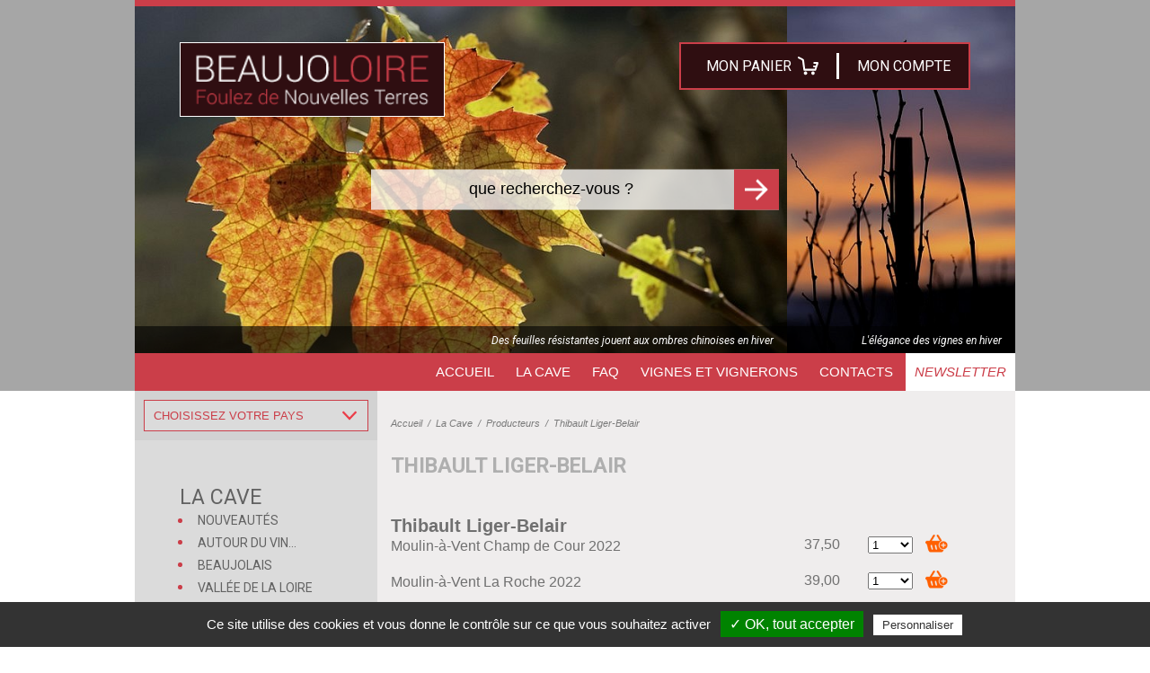

--- FILE ---
content_type: text/html; charset=utf-8
request_url: https://www.beaujoloire.fr/la-cave/producteurs/thibault-liger-belair/
body_size: 11314
content:
<!DOCTYPE html>
<html xmlns="https://www.w3.org/1999/xhtml" xml:lang="fr" lang="fr">
  <head>
    <meta name="viewport" content="initial-scale=1.0">
      <title>Producteurs &gt; Thibault Liger-Belair</title>
      <meta name="description" content="Vente en ligne des vins Thibault Liger-Belair" />
      <link rel="stylesheet" href="/modeles/fr/Modele1/scripts/bxslider/jquery.bxslider.css">
      <link rel="stylesheet" href="/modeles/fr/Modele1/scripts/mmenu/css/jquery.mmenu.all.css">
      <link rel="stylesheet" type="text/css" href="/modeles/fr/Modele1/css/styles.css?mtime=1706030806" media="screen" title="Normal" /><link rel="stylesheet" type="text/css" href="/modeles/fr/Modele1/css/print.css?mtime=1706030806" media="print" title="Normal" /><link rel="stylesheet" type="text/css" href="/common_scripts/tarteaucitron/1.2/css/tarteaucitron.css" media="screen" title="Normal" />
      <script src="/script-jquery-1.10.0" type="text/javascript"></script>
<script src="/script-jquery-migrate" type="text/javascript"></script>
<script src="/core/2.16y/js/overlibmws/overlibmws.js" type="text/javascript"></script>
<script src="/core/2.16y/js/overlibmws/overlibmws_draggable.js" type="text/javascript"></script>
<script src="/core/2.16y/js/xmlhttprequest_tools_public.js" type="text/javascript"></script>
<script src="/script-add_to_cart?lng=fr&" type="text/javascript"></script>
<script src="/common_scripts/tarteaucitron/1.2/tarteaucitron.js" type="text/javascript"></script>
<script src="/common_scripts/tarteaucitron/1.2/header.js" type="text/javascript"></script>
      <link rel="canonical" href="https://www.beaujoloire.fr/la-cave/producteurs/thibault-liger-belair/" /><meta property="twitter:title" content="Thibault Liger-Belair" />
<meta property="og:title" content="Thibault Liger-Belair" />
<meta property="name" content="Thibault Liger-Belair" />
<meta property="og:description" content="Vente en ligne des vins Thibault Liger-Belair" />
<meta property="og:url" content="https://www.beaujoloire.fr/la-cave/producteurs/thibault-liger-belair/" />
<meta property="url" content="https://www.beaujoloire.fr/la-cave/producteurs/thibault-liger-belair/" />
<meta property="og:type" content="article" />
<meta property="fb:pages" content="" />
<meta property="fb:app_id" content="650621501720943" />
    <meta http-equiv="Content-Type" content="application/xhtml+xml; charset=utf-8" />
    
    <!--[if lt IE 9]><script src="https://cdnjs.cloudflare.com/ajax/libs/html5shiv/3.7.3/html5shiv.min.js"></script><![endif]-->
    <!--[if lte IE 8]><script type="text/javascript" src="/common_scripts/selectivizr-min.js"></script><![endif]-->
    <script type="text/javascript">
      <!--
      function init() {
        sfHover();
      }
      // -->
    </script>
    
    <script type="text/javascript" src="/scripts/fancybox/jquery.fancybox.pack.js?v=2.1.5"></script>
    <script type="text/javascript" src="/scripts/fancybox/jquery.fancybox.pack.js?v=2.1.5"></script>
    <link rel="stylesheet" href="/scripts/fancybox/jquery.fancybox.css?v=2.1.5" type="text/css" media="screen" />
  
<script type="text/javascript">
        	tarteaucitron.user.googletagmanagerId = 'GTM-53DWD49';
        </script><script>
			window.hasOwnProperty('dataLayer') || (dataLayer = []);dataLayer.push({"event":"view_item_list","ecommerce":{"items":[{"item_name":"Moulin-\u00e0-Vent Champ de Cour 2022","item_id":"4084","price":37.5,"item_brand":"","item_category":"Moulin-\u00e0-Vent","quantity":1},{"item_name":"Moulin-\u00e0-Vent La Roche 2022","item_id":"4085","price":39,"item_brand":"","item_category":"Moulin-\u00e0-Vent","quantity":1},{"item_name":"Moulin-\u00e0-Vent Les Perrelles 2022","item_id":"5204","price":34.8,"item_brand":"","item_category":"Moulin-\u00e0-Vent","quantity":1},{"item_name":"Moulin-\u00e0-Vent Les Vieilles Vignes 2021","item_id":"4720","price":27,"item_brand":"","item_category":"Moulin-\u00e0-Vent","quantity":1},{"item_name":"Moulin-\u00e0-Vent Les Vieilles Vignes 2022","item_id":"5203","price":28.8,"item_brand":"","item_category":"Moulin-\u00e0-Vent","quantity":1}]}});
			</script></head>
  <body class="layoutLeftContent thibault_liger_belair catalogProductsList"><!-- Google Tag Manager (noscript) -->
		<noscript><iframe src="https://www.googletagmanager.com/ns.html?id=GTM-53DWD49"
		height="0" width="0" style="display:none;visibility:hidden"></iframe></noscript>
		<!-- End Google Tag Manager (noscript) -->
    <div id="page">

      
      <header>
        <div id="headerInner" class="container">
          <a id="logo" href="/" hreflang="fr" title="Beaujoloire, vins du Beaujolais, Centre-Loire et Maconnais - caviste en ligne" class="LinkIn"><img src="/modeles/fr/Modele1/images/logo.png" alt="Beaujoloire, vins du Beaujolais, Centre-Loire et Maconnais - caviste en ligne" /></a>
            
            <div id="boxcart" class="widget widgetCart headCompte wrapTH">
	

	<div class="widgetContainer">
		&nbsp;
		<a class="LinkIn viewcart" href="/panier/viewcart.html" hreflang="fr" title="Voir mon panier">Mon panier</a>
	</div>
	<div class="widgetFooter"></div>
</div>
<div class="widget widgetLogin headCompte wrapTH">
	

	<div class="widgetContainer">

			<div class="widgetLoginLinks">
				<a href="/compte/login.html" hreflang="fr" title="Authentification" class="LinkIn ">Mon compte</a>
				
				
				
			</div>


	</div>

	<div class="widgetFooter"></div>
</div>

<div class="widget widgetText headerPictureLeft">
	<h4>Générique Gauche</h4>
			
	<div class="widgetContainer">
		<div><img src="/media/des_feuilles_resistantes_jouent_aux_ombres_chinoises_en_hiver__009210700_1456_26092014.jpg" alt="Des feuilles résistantes jouent aux ombres chinoises en hiver"  /></div>

	</div>
	
	<div class="widgetFooter"></div>
</div>
<div class="widget widgetText headerPictureRight">
	<h4>Générique Droite</h4>
			
	<div class="widgetContainer">
		<div><img src="/media/lelegance_des_vignes_en_hiver__009340100_1503_26092014.jpg" alt="L'élégance des vignes en hiver"  /></div>

	</div>
	
	<div class="widgetFooter"></div>
</div>
<div class="widget widgetCatalogSearch topBlocSearch wrapOS">
	<h4>Votre recherche</h4>
	
	<div class="widgetContainer">
		<form class="catalog_search_form" method="post" action="https://www.beaujoloire.fr/recherche/searchproducts.html">
			<fieldset>
				<div class="row widgetCatalogSearchRow">
					
					
					<input type="text" name="search_string" id="catalog_search_string_in_box_searchproducts" value="" class="wordsbox" placeholder="que recherchez-vous ?"/>
				</div>
			


			
			</fieldset>
				<div class="submit">
					<input type="submit" name="button" value="Chercher" />

				</div>
		</form>
	</div>
	
	<div class="widgetFooter"></div>
</div>

            <div id="smart-toggle"><img src="/modeles/fr/Modele1/images/burger-menu.png" alt="" /></div>
            <nav id="nested">
  <ul class="firstLevel">
      <li class="defaultmenu accueil">
        <a href="/accueil/" title="Accueil" class="LinkIn block txtCenter"><span>Accueil</span></a>
      </li>
      <li class="active catalogue">
        <a href="/la-cave/" title="La Cave" class="LinkIn block txtCenter"><span>La Cave</span></a>
      </li>
      <li class="defaultmenu faq">
        <a href="/[base64]" title="FAQ" class="LinkIn block txtCenter"><span>FAQ</span></a>
      </li>
      <li class="defaultmenu vignes_et_vignerons">
        <a href="/vignes-et-vignerons/" title="Vignes et Vignerons" class="LinkIn block txtCenter"><span>Vignes et Vignerons</span></a>
      </li>
      <li class="defaultmenu contacts">
        <a href="/contacts/" title="Contacts" class="LinkIn block txtCenter"><span>Contacts</span></a>
      </li>
      <li class="defaultmenu menuNL">
        <a href="/newsletter/" title="Newsletter" class="LinkIn block txtCenter"><span>Newsletter</span></a>
      </li>
      <li class="defaultmenu navSearch">
        <a href="/rechercher-un-produit/" title="Rechercher un produit" class="LinkIn block txtCenter"><span>Rechercher un produit</span></a>
      </li>
  </ul>
  <br class="clear" />
</nav>

          <br class="clear"/>
        </div>
      </header>
      

      
      <div id="wrapper">
        <div id="wrapperInner" class="container">
          
            <aside id="leftbar" class="">
              
              
<div class="widget widgetText listePays">


  <div class="widgetContainer">
    <div id="malistedepays">
      <div id="choixPays"><strong id="pays-label">Choisissez votre pays</strong></div>
        <ul id="listePays" style="display: block;">
            <li data-pays="france" data-rate="20" class="country-select">
              <a href="#" class="LinkIn LinkIn">
                FRANCE
              </a>
            </li>
            <li data-pays="allemagne" data-rate="19" class="country-select">
              <a href="#" class="LinkIn LinkIn">
                ALLEMAGNE
              </a>
            </li>
            <li data-pays="autriche" data-rate="20" class="country-select">
              <a href="#" class="LinkIn LinkIn">
                AUTRICHE
              </a>
            </li>
            <li data-pays="belgique" data-rate="21" class="country-select">
              <a href="#" class="LinkIn LinkIn">
                BELGIQUE
              </a>
            </li>
            <li data-pays="bulgarie" data-rate="20" class="country-select">
              <a href="#" class="LinkIn LinkIn">
                BULGARIE
              </a>
            </li>
            <li data-pays="danemark" data-rate="25" class="country-select">
              <a href="#" class="LinkIn LinkIn">
                DANEMARK
              </a>
            </li>
            <li data-pays="espagne" data-rate="21" class="country-select">
              <a href="#" class="LinkIn LinkIn">
                ESPAGNE
              </a>
            </li>
            <li data-pays="finlande" data-rate="25.5" class="country-select">
              <a href="#" class="LinkIn LinkIn">
                FINLANDE
              </a>
            </li>
            <li data-pays="hongrie" data-rate="27" class="country-select">
              <a href="#" class="LinkIn LinkIn">
                HONGRIE
              </a>
            </li>
            <li data-pays="italie" data-rate="22" class="country-select">
              <a href="#" class="LinkIn LinkIn">
                ITALIE
              </a>
            </li>
            <li data-pays="luxembourg" data-rate="17" class="country-select">
              <a href="#" class="LinkIn LinkIn">
                LUXEMBOURG
              </a>
            </li>
            <li data-pays="monaco" data-rate="20" class="country-select">
              <a href="#" class="LinkIn LinkIn">
                MONACO
              </a>
            </li>
            <li data-pays="paysbas" data-rate="21" class="country-select">
              <a href="#" class="LinkIn LinkIn">
                PAYS-BAS
              </a>
            </li>
            <li data-pays="pologne" data-rate="23" class="country-select">
              <a href="#" class="LinkIn LinkIn">
                POLOGNE
              </a>
            </li>
            <li data-pays="portugal" data-rate="23" class="country-select">
              <a href="#" class="LinkIn LinkIn">
                PORTUGAL
              </a>
            </li>
            <li data-pays="roumanie" data-rate="19" class="country-select">
              <a href="#" class="LinkIn LinkIn">
                ROUMANIE
              </a>
            </li>
            <li data-pays="slovaquie" data-rate="20" class="country-select">
              <a href="#" class="LinkIn LinkIn">
                SLOVAQUIE
              </a>
            </li>
            <li data-pays="slovenie" data-rate="22" class="country-select">
              <a href="#" class="LinkIn LinkIn">
                SLOV&Eacute;NIE
              </a>
            </li>
            <li data-pays="suede" data-rate="25" class="country-select">
              <a href="#" class="LinkIn LinkIn">
                SU&Egrave;DE
              </a>
            </li>
        </ul>
    </div>

  </div>
  <form action="" method="post">
    <input id="rate-country" type="hidden" name="rate">
    <input id="valid-country" type="submit" value="OK" style="display: none;">
  </form>

  <div class="widgetFooter"></div>
</div>

<script>
  $(function() {
    $("#listePays").hide();
    $('.country-select').click(function () {
      $('#rate-country').val($(this).attr('data-rate') + '-' + $(this).attr('data-pays'));
      sessionStorage.pays =  $(this).attr('data-pays');
      $('#valid-country').click();
    })

    if (sessionStorage.pays != undefined) {
      $("#pays-label").text(sessionStorage.pays)
    } else {
      $("#pays-label").text('Choisissez votre pays')
    }
  })
</script>

	<div class="widget widgetCatalogShortcut">
		<h4>La Cave</h4>
		<div class="widgetContainer">
				
				

	<ul>
		<li><a href="/la-cave/nouveautes/" class="LinkIn bgOrange inbl">Nouveautés</a></li>
			<li class="relative pl20 bgRouge">
				<a class="LinkIn block mod bgRouge" href="/la-cave/autour-du-vin/" hreflang="fr" title="Autour du vin..."><span>Autour du vin...</span></a>
			</li>
			<li class="relative pl20">
				<a href="/la-cave/beaujolais/" hreflang="fr" title="Beaujolais" class="LinkIn block mod"><span>Beaujolais</span></a>
					

	<ul>
		<li><a href="/la-cave/nouveautes/" class="LinkIn bgOrange inbl">Nouveautés</a></li>
			<li class="relative pl20">
				<a href="/la-cave/beaujolais/beaujolais/" hreflang="fr" title="Beaujolais" class="LinkIn block mod"><span>Beaujolais</span></a>
			</li>
			<li class="relative pl20">
				<a href="/la-cave/beaujolais/beaujolais-villages/" hreflang="fr" title="Beaujolais-Villages" class="LinkIn block mod"><span>Beaujolais-Villages</span></a>
			</li>
			<li class="relative pl20">
				<a href="/la-cave/beaujolais/brouilly/" hreflang="fr" title="Brouilly" class="LinkIn block mod"><span>Brouilly</span></a>
			</li>
			<li class="relative pl20">
				<a href="/la-cave/beaujolais/chenas/" hreflang="fr" title="Chénas" class="LinkIn block mod"><span>Chénas</span></a>
			</li>
			<li class="relative pl20">
				<a href="/la-cave/beaujolais/chiroubles/" hreflang="fr" title="Chiroubles" class="LinkIn block mod"><span>Chiroubles</span></a>
			</li>
			<li class="relative pl20">
				<a href="/la-cave/beaujolais/cote-de-brouilly/" hreflang="fr" title="Côte-de-Brouilly" class="LinkIn block mod"><span>Côte-de-Brouilly</span></a>
			</li>
			<li class="relative pl20">
				<a href="/la-cave/beaujolais/fleurie/" hreflang="fr" title="Fleurie" class="LinkIn block mod"><span>Fleurie</span></a>
			</li>
			<li class="relative pl20">
				<a href="/la-cave/beaujolais/julienas/" hreflang="fr" title="Juliénas" class="LinkIn block mod"><span>Juliénas</span></a>
			</li>
			<li class="relative pl20">
				<a href="/la-cave/beaujolais/morgon/" hreflang="fr" title="Morgon" class="LinkIn block mod"><span>Morgon</span></a>
			</li>
			<li class="relative pl20">
				<a href="/la-cave/beaujolais/moulin-a-vent/" hreflang="fr" title="Moulin-à-Vent" class="LinkIn block mod"><span>Moulin-à-Vent</span></a>
			</li>
			<li class="relative pl20">
				<a href="/la-cave/beaujolais/regnie/" hreflang="fr" title="Régnié" class="LinkIn block mod"><span>Régnié</span></a>
			</li>
			<li class="relative pl20">
				<a href="/la-cave/beaujolais/saint-amour/" hreflang="fr" title="Saint-Amour" class="LinkIn block mod"><span>Saint-Amour</span></a>
			</li>
			<li class="relative pl20">
				<a href="/la-cave/beaujolais/vin-de-france-igp/" hreflang="fr" title="Vin de France / IGP" class="LinkIn block mod"><span>Vin de France / IGP</span></a>
			</li>
			<li class="relative pl20">
				<a href="/la-cave/beaujolais/vins-blancs/" hreflang="fr" title="Vins blancs" class="LinkIn block mod"><span>Vins blancs</span></a>
			</li>
	</ul>


			</li>
			<li class="relative pl20">
				<a href="/la-cave/vallee-de-la-loire/" hreflang="fr" title="Vallée de la Loire" class="LinkIn block mod"><span>Vallée de la Loire</span></a>
					

	<ul>
		<li><a href="/la-cave/nouveautes/" class="LinkIn bgOrange inbl">Nouveautés</a></li>
			<li class="relative pl20">
				<a href="/la-cave/vallee-de-la-loire/cote-roannaise/" hreflang="fr" title="Côte Roannaise" class="LinkIn block mod"><span>Côte Roannaise</span></a>
			</li>
			<li class="relative pl20">
				<a href="/la-cave/vallee-de-la-loire/menetou-salon/" hreflang="fr" title="Menetou-Salon" class="LinkIn block mod"><span>Menetou-Salon</span></a>
			</li>
			<li class="relative pl20">
				<a href="/la-cave/vallee-de-la-loire/quincy-reuilly/" hreflang="fr" title="Quincy - Reuilly" class="LinkIn block mod"><span>Quincy - Reuilly</span></a>
			</li>
			<li class="relative pl20">
				<a href="/la-cave/vallee-de-la-loire/sancerre/" hreflang="fr" title="Sancerre" class="LinkIn block mod"><span>Sancerre</span></a>
			</li>
			<li class="relative pl20">
				<a href="/la-cave/vallee-de-la-loire/pouilly-fume/" hreflang="fr" title="Pouilly-Fumé" class="LinkIn block mod"><span>Pouilly-Fumé</span></a>
			</li>
			<li class="relative pl20">
				<a href="/la-cave/vallee-de-la-loire/coteaux-du-giennois/" hreflang="fr" title="Coteaux du Giennois" class="LinkIn block mod"><span>Coteaux du Giennois</span></a>
			</li>
			<li class="relative pl20">
				<a href="/la-cave/vallee-de-la-loire/orleanais/" hreflang="fr" title="Orléanais" class="LinkIn block mod"><span>Orléanais</span></a>
			</li>
			<li class="relative pl20">
				<a href="/la-cave/vallee-de-la-loire/touraine/" hreflang="fr" title="Touraine" class="LinkIn block mod"><span>Touraine</span></a>
			</li>
			<li class="relative pl20">
				<a href="/la-cave/vallee-de-la-loire/bourgueil-saint-nicolas/" hreflang="fr" title="Bourgueil & Saint-Nicolas" class="LinkIn block mod"><span>Bourgueil & Saint-Nicolas</span></a>
			</li>
			<li class="relative pl20">
				<a href="/la-cave/vallee-de-la-loire/chinon/" hreflang="fr" title="Chinon" class="LinkIn block mod"><span>Chinon</span></a>
			</li>
			<li class="relative pl20">
				<a href="/la-cave/vallee-de-la-loire/saumurois/" hreflang="fr" title="Saumurois" class="LinkIn block mod"><span>Saumurois</span></a>
			</li>
			<li class="relative pl20">
				<a href="/la-cave/vallee-de-la-loire/anjou/" hreflang="fr" title="Anjou" class="LinkIn block mod"><span>Anjou</span></a>
			</li>
			<li class="relative pl20">
				<a href="/la-cave/vallee-de-la-loire/muscadet/" hreflang="fr" title="Muscadet" class="LinkIn block mod"><span>Muscadet</span></a>
			</li>
	</ul>


			</li>
			<li class="relative pl20">
				<a href="/la-cave/maconnais/" hreflang="fr" title="Maconnais" class="LinkIn block mod"><span>Maconnais</span></a>
					

	<ul>
		<li><a href="/la-cave/nouveautes/" class="LinkIn bgOrange inbl">Nouveautés</a></li>
			<li class="relative pl20">
				<a href="/la-cave/maconnais/bourgogne-aligote/" hreflang="fr" title="Bourgogne Aligoté" class="LinkIn block mod"><span>Bourgogne Aligoté</span></a>
			</li>
			<li class="relative pl20">
				<a href="/la-cave/maconnais/macon-chaintre/" hreflang="fr" title="Mâcon-Chaintré" class="LinkIn block mod"><span>Mâcon-Chaintré</span></a>
			</li>
			<li class="relative pl20">
				<a href="/la-cave/maconnais/macon-fuisse/" hreflang="fr" title="Mâcon-Fuissé" class="LinkIn block mod"><span>Mâcon-Fuissé</span></a>
			</li>
			<li class="relative pl20">
				<a href="/la-cave/maconnais/macon-loche/" hreflang="fr" title="Mâcon-Loché" class="LinkIn block mod"><span>Mâcon-Loché</span></a>
			</li>
			<li class="relative pl20">
				<a href="/la-cave/maconnais/macon-prisse/" hreflang="fr" title="Mâcon-Prissé" class="LinkIn block mod"><span>Mâcon-Prissé</span></a>
			</li>
			<li class="relative pl20">
				<a href="/la-cave/maconnais/macon-vergisson/" hreflang="fr" title="Mâcon-Vergisson" class="LinkIn block mod"><span>Mâcon-Vergisson</span></a>
			</li>
			<li class="relative pl20">
				<a href="/la-cave/maconnais/macon-verze/" hreflang="fr" title="Mâcon-Verzé" class="LinkIn block mod"><span>Mâcon-Verzé</span></a>
			</li>
			<li class="relative pl20">
				<a href="/la-cave/maconnais/pouilly-fuisse/" hreflang="fr" title="Pouilly-Fuissé" class="LinkIn block mod"><span>Pouilly-Fuissé</span></a>
			</li>
			<li class="relative pl20">
				<a href="/la-cave/maconnais/pouilly-fuisse-1er-cru/" hreflang="fr" title="Pouilly-Fuissé 1er Cru" class="LinkIn block mod"><span>Pouilly-Fuissé 1er Cru</span></a>
			</li>
			<li class="relative pl20">
				<a href="/la-cave/maconnais/pouilly-loche/" hreflang="fr" title="Pouilly-Loché" class="LinkIn block mod"><span>Pouilly-Loché</span></a>
			</li>
			<li class="relative pl20">
				<a href="/la-cave/maconnais/pouilly-vinzelles/" hreflang="fr" title="Pouilly-Vinzelles" class="LinkIn block mod"><span>Pouilly-Vinzelles</span></a>
			</li>
			<li class="relative pl20">
				<a href="/la-cave/maconnais/saint-veran/" hreflang="fr" title="Saint-Véran" class="LinkIn block mod"><span>Saint-Véran</span></a>
			</li>
			<li class="relative pl20">
				<a href="/la-cave/maconnais/vire-clesse/" hreflang="fr" title="Viré-Clessé" class="LinkIn block mod"><span>Viré-Clessé</span></a>
			</li>
			<li class="relative pl20">
				<a href="/la-cave/maconnais/divers/" hreflang="fr" title="Divers" class="LinkIn block mod"><span>Divers</span></a>
			</li>
	</ul>


			</li>
			<li class="relative pl20">
				<a href="/la-cave/terres-d-ailleurs/" hreflang="fr" title="Terres d'Ailleurs" class="LinkIn block mod"><span>Terres d'Ailleurs</span></a>
					

	<ul>
		<li><a href="/la-cave/nouveautes/" class="LinkIn bgOrange inbl">Nouveautés</a></li>
			<li class="relative pl20">
				<a href="/la-cave/terres-d-ailleurs/alsace/" hreflang="fr" title="Alsace" class="LinkIn block mod"><span>Alsace</span></a>
			</li>
			<li class="relative pl20">
				<a href="/la-cave/terres-d-ailleurs/bordelais/" hreflang="fr" title="Bordelais" class="LinkIn block mod"><span>Bordelais</span></a>
			</li>
			<li class="relative pl20">
				<a href="/la-cave/terres-d-ailleurs/bourgogne/" hreflang="fr" title="Bourgogne" class="LinkIn block mod"><span>Bourgogne</span></a>
			</li>
			<li class="relative pl20">
				<a href="/la-cave/terres-d-ailleurs/champagne/" hreflang="fr" title="Champagne" class="LinkIn block mod"><span>Champagne</span></a>
			</li>
			<li class="relative pl20">
				<a href="/la-cave/terres-d-ailleurs/jura-savoie/" hreflang="fr" title="Jura - Savoie" class="LinkIn block mod"><span>Jura - Savoie</span></a>
			</li>
			<li class="relative pl20">
				<a href="/la-cave/terres-d-ailleurs/languedoc-roussillon/" hreflang="fr" title="Languedoc-Roussillon" class="LinkIn block mod"><span>Languedoc-Roussillon</span></a>
			</li>
			<li class="relative pl20">
				<a href="/la-cave/terres-d-ailleurs/provence-corse/" hreflang="fr" title="Provence - Corse" class="LinkIn block mod"><span>Provence - Corse</span></a>
			</li>
			<li class="relative pl20">
				<a href="/la-cave/terres-d-ailleurs/vallee-du-rhone/" hreflang="fr" title="Vallée du Rhône" class="LinkIn block mod"><span>Vallée du Rhône</span></a>
			</li>
			<li class="relative pl20">
				<a href="/la-cave/terres-d-ailleurs/vins-etrangers/" hreflang="fr" title="Vins étrangers" class="LinkIn block mod"><span>Vins étrangers</span></a>
			</li>
			<li class="relative pl20">
				<a href="/la-cave/terres-d-ailleurs/sud-ouest/" hreflang="fr" title="Sud-Ouest" class="LinkIn block mod"><span>Sud-Ouest</span></a>
			</li>
	</ul>


			</li>
			<li class="relative pl20">
				<a href="/la-cave/la-beaujotheque/" hreflang="fr" title="La Beaujothèque" class="LinkIn block mod"><span>La Beaujothèque</span></a>
					

	<ul>
		<li><a href="/la-cave/nouveautes/" class="LinkIn bgOrange inbl">Nouveautés</a></li>
			<li class="relative pl20">
				<a href="/la-cave/la-beaujotheque/millesime-2010/" hreflang="fr" title="Millésime 2010" class="LinkIn block mod"><span>Millésime 2010</span></a>
			</li>
			<li class="relative pl20">
				<a href="/la-cave/la-beaujotheque/millesime-2011/" hreflang="fr" title="Millésime 2011" class="LinkIn block mod"><span>Millésime 2011</span></a>
			</li>
			<li class="relative pl20">
				<a href="/la-cave/la-beaujotheque/millesime-2012/" hreflang="fr" title="Millésime 2012" class="LinkIn block mod"><span>Millésime 2012</span></a>
			</li>
			<li class="relative pl20">
				<a href="/la-cave/la-beaujotheque/millesime-2013/" hreflang="fr" title="Millésime 2013" class="LinkIn block mod"><span>Millésime 2013</span></a>
			</li>
			<li class="relative pl20">
				<a href="/la-cave/la-beaujotheque/millesime-2014/" hreflang="fr" title="Millésime 2014" class="LinkIn block mod"><span>Millésime 2014</span></a>
			</li>
			<li class="relative pl20">
				<a href="/la-cave/la-beaujotheque/millesime-2015/" hreflang="fr" title="Millésime 2015" class="LinkIn block mod"><span>Millésime 2015</span></a>
			</li>
			<li class="relative pl20">
				<a href="/la-cave/la-beaujotheque/millesime-2016/" hreflang="fr" title="Millésime 2016" class="LinkIn block mod"><span>Millésime 2016</span></a>
			</li>
			<li class="relative pl20">
				<a href="/la-cave/la-beaujotheque/millesime-2017/" hreflang="fr" title="Millésime 2017" class="LinkIn block mod"><span>Millésime 2017</span></a>
			</li>
			<li class="relative pl20">
				<a href="/la-cave/la-beaujotheque/millesime-2018/" hreflang="fr" title="Millésime 2018" class="LinkIn block mod"><span>Millésime 2018</span></a>
			</li>
			<li class="relative pl20">
				<a href="/la-cave/la-beaujotheque/millesime-2019/" hreflang="fr" title="Millésime 2019" class="LinkIn block mod"><span>Millésime 2019</span></a>
			</li>
	</ul>


			</li>
			<li class="relative pl20 active">
				<a class="LinkIn block mod active" href="/la-cave/producteurs/" hreflang="fr" title="Producteurs"><span>Producteurs</span></a>
					

	<ul>
		<li><a href="/la-cave/nouveautes/" class="LinkIn bgOrange inbl">Nouveautés</a></li>
			<li class="relative pl20">
				<a href="/la-cave/producteurs/frederic-berne/" hreflang="fr" title="Frédéric Berne" class="LinkIn block mod"><span>Frédéric Berne</span></a>
			</li>
			<li class="relative pl20">
				<a href="/la-cave/producteurs/chateau-bonnet/" hreflang="fr" title="Château Bonnet" class="LinkIn block mod"><span>Château Bonnet</span></a>
			</li>
			<li class="relative pl20">
				<a href="/la-cave/producteurs/daniel-bouland/" hreflang="fr" title="Daniel Bouland" class="LinkIn block mod"><span>Daniel Bouland</span></a>
			</li>
			<li class="relative pl20">
				<a href="/la-cave/producteurs/jean-paul-brun-terres-dorees/" hreflang="fr" title="Jean-Paul Brun (Terres Dorées)" class="LinkIn block mod"><span>Jean-Paul Brun (Terres Dorées)</span></a>
			</li>
			<li class="relative pl20">
				<a href="/la-cave/producteurs/jean-marc-burgaud/" hreflang="fr" title="Jean-Marc Burgaud" class="LinkIn block mod"><span>Jean-Marc Burgaud</span></a>
			</li>
			<li class="relative pl20">
				<a href="/la-cave/producteurs/domaine-des-capreoles/" hreflang="fr" title="Domaine des Capréoles" class="LinkIn block mod"><span>Domaine des Capréoles</span></a>
			</li>
			<li class="relative pl20">
				<a href="/la-cave/producteurs/david-chapel/" hreflang="fr" title="David Chapel" class="LinkIn block mod"><span>David Chapel</span></a>
			</li>
			<li class="relative pl20">
				<a href="/la-cave/producteurs/nicolas-chemarin/" hreflang="fr" title="Nicolas Chemarin" class="LinkIn block mod"><span>Nicolas Chemarin</span></a>
			</li>
			<li class="relative pl20">
				<a href="/la-cave/producteurs/domaine-des-chers/" hreflang="fr" title="Domaine des Chers" class="LinkIn block mod"><span>Domaine des Chers</span></a>
			</li>
			<li class="relative pl20">
				<a href="/la-cave/producteurs/cedric-chignard/" hreflang="fr" title="Cédric Chignard" class="LinkIn block mod"><span>Cédric Chignard</span></a>
			</li>
			<li class="relative pl20">
				<a href="/la-cave/producteurs/raphael-chopin/" hreflang="fr" title="Raphaël Chopin" class="LinkIn block mod"><span>Raphaël Chopin</span></a>
			</li>
			<li class="relative pl20">
				<a href="/la-cave/producteurs/clos-de-mez/" hreflang="fr" title="Clos de Mez" class="LinkIn block mod"><span>Clos de Mez</span></a>
			</li>
			<li class="relative pl20">
				<a href="/la-cave/producteurs/georges-descombes/" hreflang="fr" title="Georges Descombes" class="LinkIn block mod"><span>Georges Descombes</span></a>
			</li>
			<li class="relative pl20">
				<a href="/la-cave/producteurs/domaine-jules-desjourneys/" hreflang="fr" title="Domaine Jules Desjourneys" class="LinkIn block mod"><span>Domaine Jules Desjourneys</span></a>
			</li>
			<li class="relative pl20">
				<a href="/la-cave/producteurs/louis-claude-desvignes/" hreflang="fr" title="Louis-Claude Desvignes" class="LinkIn block mod"><span>Louis-Claude Desvignes</span></a>
			</li>
			<li class="relative pl20">
				<a href="/la-cave/producteurs/julien-duport/" hreflang="fr" title="Julien Duport" class="LinkIn block mod"><span>Julien Duport</span></a>
			</li>
			<li class="relative pl20">
				<a href="/la-cave/producteurs/domaine-de-fa/" hreflang="fr" title="Domaine de Fa" class="LinkIn block mod"><span>Domaine de Fa</span></a>
			</li>
			<li class="relative pl20">
				<a href="/la-cave/producteurs/jean-foillard/" hreflang="fr" title="Jean Foillard" class="LinkIn block mod"><span>Jean Foillard</span></a>
			</li>
			<li class="relative pl20">
				<a href="/la-cave/producteurs/mee-godard/" hreflang="fr" title="Mee Godard" class="LinkIn block mod"><span>Mee Godard</span></a>
			</li>
			<li class="relative pl20">
				<a href="/la-cave/producteurs/domaine-de-la-grand-cour/" hreflang="fr" title="Domaine de la Grand'Cour" class="LinkIn block mod"><span>Domaine de la Grand'Cour</span></a>
			</li>
			<li class="relative pl20">
				<a href="/la-cave/producteurs/gregoire-hoppenot/" hreflang="fr" title="Grégoire Hoppenot" class="LinkIn block mod"><span>Grégoire Hoppenot</span></a>
			</li>
			<li class="relative pl20">
				<a href="/la-cave/producteurs/chateau-des-jacques/" hreflang="fr" title="Château des Jacques" class="LinkIn block mod"><span>Château des Jacques</span></a>
			</li>
			<li class="relative pl20">
				<a href="/la-cave/producteurs/paul-janin-fils/" hreflang="fr" title="Paul Janin & Fils" class="LinkIn block mod"><span>Paul Janin & Fils</span></a>
			</li>
			<li class="relative pl20">
				<a href="/la-cave/producteurs/chateau-de-javernand/" hreflang="fr" title="Château de Javernand" class="LinkIn block mod"><span>Château de Javernand</span></a>
			</li>
			<li class="relative pl20">
				<a href="/la-cave/producteurs/domaine-labruyere/" hreflang="fr" title="Domaine Labruyère" class="LinkIn block mod"><span>Domaine Labruyère</span></a>
			</li>
			<li class="relative pl20">
				<a href="/la-cave/producteurs/marcel-lapierre/" hreflang="fr" title="Marcel Lapierre" class="LinkIn block mod"><span>Marcel Lapierre</span></a>
			</li>
			<li class="relative pl20 currentFamily active">
				<a class="LinkIn block mod currentFamily active" href="/la-cave/producteurs/thibault-liger-belair/" hreflang="fr" title="Thibault Liger-Belair"><span>Thibault Liger-Belair</span></a>
			</li>
			<li class="relative pl20">
				<a href="/la-cave/producteurs/domaine-des-marrans/" hreflang="fr" title="Domaine des Marrans" class="LinkIn block mod"><span>Domaine des Marrans</span></a>
			</li>
			<li class="relative pl20">
				<a href="/la-cave/producteurs/jules-metras/" hreflang="fr" title="Jules Métras" class="LinkIn block mod"><span>Jules Métras</span></a>
			</li>
			<li class="relative pl20">
				<a href="/la-cave/producteurs/yvon-metras/" hreflang="fr" title="Yvon Métras" class="LinkIn block mod"><span>Yvon Métras</span></a>
			</li>
			<li class="relative pl20">
				<a href="/la-cave/producteurs/pauline-passot/" hreflang="fr" title="Pauline Passot" class="LinkIn block mod"><span>Pauline Passot</span></a>
			</li>
			<li class="relative pl20">
				<a href="/la-cave/producteurs/domaine-des-roches-bleues/" hreflang="fr" title="Domaine des Roches bleues" class="LinkIn block mod"><span>Domaine des Roches bleues</span></a>
			</li>
			<li class="relative pl20">
				<a href="/la-cave/producteurs/clos-de-la-roilette/" hreflang="fr" title="Clos de la Roilette" class="LinkIn block mod"><span>Clos de la Roilette</span></a>
			</li>
			<li class="relative pl20">
				<a href="/la-cave/producteurs/richard-rottiers/" hreflang="fr" title="Richard Rottiers" class="LinkIn block mod"><span>Richard Rottiers</span></a>
			</li>
			<li class="relative pl20">
				<a href="/la-cave/producteurs/jean-paul-charly-thevenet/" hreflang="fr" title="Jean-Paul & Charly Thévenet" class="LinkIn block mod"><span>Jean-Paul & Charly Thévenet</span></a>
			</li>
			<li class="relative pl20">
				<a href="/la-cave/producteurs/domaine-thillardon/" hreflang="fr" title="Domaine Thillardon" class="LinkIn block mod"><span>Domaine Thillardon</span></a>
			</li>
			<li class="relative pl20">
				<a href="/la-cave/producteurs/chateau-thivin/" hreflang="fr" title="Château Thivin" class="LinkIn block mod"><span>Château Thivin</span></a>
			</li>
			<li class="relative pl20">
				<a href="/la-cave/producteurs/domaines-chermette-anc-du-vissoux/" hreflang="fr" title="Domaines Chermette (anc. du Vissoux)" class="LinkIn block mod"><span>Domaines Chermette (anc. du Vissoux)</span></a>
			</li>
			<li class="relative pl20">
				<a href="/la-cave/producteurs/frantz-chagnoleau/" hreflang="fr" title="Frantz Chagnoleau" class="LinkIn block mod"><span>Frantz Chagnoleau</span></a>
			</li>
			<li class="relative pl20">
				<a href="/la-cave/producteurs/clos-des-rocs-olivier-giroux/" hreflang="fr" title="Clos des Rocs - Olivier Giroux" class="LinkIn block mod"><span>Clos des Rocs - Olivier Giroux</span></a>
			</li>
			<li class="relative pl20">
				<a href="/la-cave/producteurs/dominique-cornin/" hreflang="fr" title="Dominique Cornin" class="LinkIn block mod"><span>Dominique Cornin</span></a>
			</li>
			<li class="relative pl20">
				<a href="/la-cave/producteurs/guffens-heynen/" hreflang="fr" title="Guffens-Heynen" class="LinkIn block mod"><span>Guffens-Heynen</span></a>
			</li>
			<li class="relative pl20">
				<a href="/la-cave/producteurs/jules-desjourneys-blancs/" hreflang="fr" title="Jules Desjourneys (blancs)" class="LinkIn block mod"><span>Jules Desjourneys (blancs)</span></a>
			</li>
			<li class="relative pl20">
				<a href="/la-cave/producteurs/nicolas-maillet/" hreflang="fr" title="Nicolas Maillet" class="LinkIn block mod"><span>Nicolas Maillet</span></a>
			</li>
			<li class="relative pl20">
				<a href="/la-cave/producteurs/chateau-des-rontets/" hreflang="fr" title="Château des Rontets" class="LinkIn block mod"><span>Château des Rontets</span></a>
			</li>
			<li class="relative pl20">
				<a href="/la-cave/producteurs/jacques-nathalie-saumaize/" hreflang="fr" title="Jacques & Nathalie Saumaize" class="LinkIn block mod"><span>Jacques & Nathalie Saumaize</span></a>
			</li>
			<li class="relative pl20">
				<a href="/la-cave/producteurs/domaine-saumaize-michelin/" hreflang="fr" title="Domaine Saumaize-Michelin" class="LinkIn block mod"><span>Domaine Saumaize-Michelin</span></a>
			</li>
			<li class="relative pl20">
				<a href="/la-cave/producteurs/vins-thevenet-fils/" hreflang="fr" title="Vins Thévenet & Fils" class="LinkIn block mod"><span>Vins Thévenet & Fils</span></a>
			</li>
			<li class="relative pl20">
				<a href="/la-cave/producteurs/jean-philippe-agisson/" hreflang="fr" title="Jean-Philippe Agisson" class="LinkIn block mod"><span>Jean-Philippe Agisson</span></a>
			</li>
			<li class="relative pl20">
				<a href="/la-cave/producteurs/gerard-boulay/" hreflang="fr" title="Gérard Boulay" class="LinkIn block mod"><span>Gérard Boulay</span></a>
			</li>
			<li class="relative pl20">
				<a href="/la-cave/producteurs/dominique-roger-domaine-du-carrou/" hreflang="fr" title="Dominique Roger - Domaine du Carrou" class="LinkIn block mod"><span>Dominique Roger - Domaine du Carrou</span></a>
			</li>
			<li class="relative pl20">
				<a href="/la-cave/producteurs/francois-cotat/" hreflang="fr" title="François Cotat" class="LinkIn block mod"><span>François Cotat</span></a>
			</li>
			<li class="relative pl20">
				<a href="/la-cave/producteurs/clos-saint-fiacre/" hreflang="fr" title="Clos Saint-Fiacre" class="LinkIn block mod"><span>Clos Saint-Fiacre</span></a>
			</li>
			<li class="relative pl20">
				<a href="/la-cave/producteurs/domaine-dagueneau/" hreflang="fr" title="Domaine Dagueneau" class="LinkIn block mod"><span>Domaine Dagueneau</span></a>
			</li>
			<li class="relative pl20">
				<a href="/la-cave/producteurs/domaine-delaporte/" hreflang="fr" title="Domaine Delaporte" class="LinkIn block mod"><span>Domaine Delaporte</span></a>
			</li>
			<li class="relative pl20">
				<a href="/la-cave/producteurs/philippe-gilbert/" hreflang="fr" title="Philippe Gilbert" class="LinkIn block mod"><span>Philippe Gilbert</span></a>
			</li>
			<li class="relative pl20">
				<a href="/la-cave/producteurs/luc-tabordet/" hreflang="fr" title="Luc Tabordet" class="LinkIn block mod"><span>Luc Tabordet</span></a>
			</li>
			<li class="relative pl20">
				<a href="/la-cave/producteurs/emile-balland/" hreflang="fr" title="Emile Balland" class="LinkIn block mod"><span>Emile Balland</span></a>
			</li>
			<li class="relative pl20">
				<a href="/la-cave/producteurs/vincent-pinard/" hreflang="fr" title="Vincent Pinard" class="LinkIn block mod"><span>Vincent Pinard</span></a>
			</li>
			<li class="relative pl20">
				<a href="/la-cave/producteurs/domaine-du-pre-semele/" hreflang="fr" title="Domaine du Pré Semelé" class="LinkIn block mod"><span>Domaine du Pré Semelé</span></a>
			</li>
			<li class="relative pl20">
				<a href="/la-cave/producteurs/yves-gangloff/" hreflang="fr" title="Yves Gangloff" class="LinkIn block mod"><span>Yves Gangloff</span></a>
			</li>
			<li class="relative pl20">
				<a href="/la-cave/producteurs/jean-michel-gerin/" hreflang="fr" title="Jean-Michel Gérin" class="LinkIn block mod"><span>Jean-Michel Gérin</span></a>
			</li>
			<li class="relative pl20">
				<a href="/la-cave/producteurs/alain-graillot/" hreflang="fr" title="Alain Graillot" class="LinkIn block mod"><span>Alain Graillot</span></a>
			</li>
			<li class="relative pl20">
				<a href="/la-cave/producteurs/clos-du-mont-olivet/" hreflang="fr" title="Clos du Mont Olivet" class="LinkIn block mod"><span>Clos du Mont Olivet</span></a>
			</li>
			<li class="relative pl20">
				<a href="/la-cave/producteurs/laurent-charvin/" hreflang="fr" title="Laurent Charvin" class="LinkIn block mod"><span>Laurent Charvin</span></a>
			</li>
			<li class="relative pl20">
				<a href="/la-cave/producteurs/chateau-des-tourettes/" hreflang="fr" title="Château des Tourettes" class="LinkIn block mod"><span>Château des Tourettes</span></a>
			</li>
			<li class="relative pl20">
				<a href="/la-cave/producteurs/triennes/" hreflang="fr" title="Triennes" class="LinkIn block mod"><span>Triennes</span></a>
			</li>
			<li class="relative pl20">
				<a href="/la-cave/producteurs/domaine-de-la-garance/" hreflang="fr" title="Domaine de la Garance" class="LinkIn block mod"><span>Domaine de la Garance</span></a>
			</li>
			<li class="relative pl20">
				<a href="/la-cave/producteurs/mas-jullien/" hreflang="fr" title="Mas Jullien" class="LinkIn block mod"><span>Mas Jullien</span></a>
			</li>
			<li class="relative pl20">
				<a href="/la-cave/producteurs/heritage-du-pic-saint-loup/" hreflang="fr" title="Héritage du Pic Saint-Loup" class="LinkIn block mod"><span>Héritage du Pic Saint-Loup</span></a>
			</li>
			<li class="relative pl20">
				<a href="/la-cave/producteurs/domaine-bardi-d-alquier/" hreflang="fr" title="Domaine Bardi d'Alquier" class="LinkIn block mod"><span>Domaine Bardi d'Alquier</span></a>
			</li>
			<li class="relative pl20">
				<a href="/la-cave/producteurs/clos-marie/" hreflang="fr" title="Clos Marie" class="LinkIn block mod"><span>Clos Marie</span></a>
			</li>
			<li class="relative pl20">
				<a href="/la-cave/producteurs/domaine-de-montcalmes/" hreflang="fr" title="Domaine de Montcalmès" class="LinkIn block mod"><span>Domaine de Montcalmès</span></a>
			</li>
			<li class="relative pl20">
				<a href="/la-cave/producteurs/maison-trimbach/" hreflang="fr" title="Maison Trimbach" class="LinkIn block mod"><span>Maison Trimbach</span></a>
			</li>
			<li class="relative pl20">
				<a href="/la-cave/producteurs/domaine-dirler-cade/" hreflang="fr" title="Domaine Dirler-Cadé" class="LinkIn block mod"><span>Domaine Dirler-Cadé</span></a>
			</li>
			<li class="relative pl20">
				<a href="/la-cave/producteurs/domaine-zind-humbrecht/" hreflang="fr" title="Domaine Zind-Humbrecht" class="LinkIn block mod"><span>Domaine Zind-Humbrecht</span></a>
			</li>
			<li class="relative pl20">
				<a href="/la-cave/producteurs/domaine-des-ronces/" hreflang="fr" title="Domaine des Ronces" class="LinkIn block mod"><span>Domaine des Ronces</span></a>
			</li>
			<li class="relative pl20">
				<a href="/la-cave/producteurs/domaine-des-ardoisieres/" hreflang="fr" title="Domaine des Ardoisières" class="LinkIn block mod"><span>Domaine des Ardoisières</span></a>
			</li>
			<li class="relative pl20">
				<a href="/la-cave/producteurs/jean-francois-quenard/" hreflang="fr" title="Jean-François Quénard" class="LinkIn block mod"><span>Jean-François Quénard</span></a>
			</li>
			<li class="relative pl20">
				<a href="/la-cave/producteurs/fallet-gourron/" hreflang="fr" title="Fallet-Gourron" class="LinkIn block mod"><span>Fallet-Gourron</span></a>
			</li>
			<li class="relative pl20">
				<a href="/la-cave/producteurs/bernard-gaucher/" hreflang="fr" title="Bernard Gaucher" class="LinkIn block mod"><span>Bernard Gaucher</span></a>
			</li>
			<li class="relative pl20">
				<a href="/la-cave/producteurs/domaine-des-pothiers/" hreflang="fr" title="Domaine des Pothiers" class="LinkIn block mod"><span>Domaine des Pothiers</span></a>
			</li>
			<li class="relative pl20">
				<a href="/la-cave/producteurs/domaine-des-quatre-piliers/" hreflang="fr" title="Domaine des Quatre Piliers" class="LinkIn block mod"><span>Domaine des Quatre Piliers</span></a>
			</li>
			<li class="relative pl20">
				<a href="/la-cave/producteurs/domaine-de-l-octavie/" hreflang="fr" title="Domaine de l'Octavie" class="LinkIn block mod"><span>Domaine de l'Octavie</span></a>
			</li>
			<li class="relative pl20">
				<a href="/la-cave/producteurs/philippe-sauger/" hreflang="fr" title="Philippe Sauger" class="LinkIn block mod"><span>Philippe Sauger</span></a>
			</li>
			<li class="relative pl20">
				<a href="/la-cave/producteurs/domaine-des-huards/" hreflang="fr" title="Domaine des Huards" class="LinkIn block mod"><span>Domaine des Huards</span></a>
			</li>
			<li class="relative pl20">
				<a href="/la-cave/producteurs/jacky-et-jean-philippe-blot/" hreflang="fr" title="Jacky et Jean-Philippe Blot" class="LinkIn block mod"><span>Jacky et Jean-Philippe Blot</span></a>
			</li>
			<li class="relative pl20">
				<a href="/la-cave/producteurs/sebastien-brunet/" hreflang="fr" title="Sébastien Brunet" class="LinkIn block mod"><span>Sébastien Brunet</span></a>
			</li>
			<li class="relative pl20">
				<a href="/la-cave/producteurs/domaine-de-la-roche-bleue/" hreflang="fr" title="Domaine de la Roche Bleue" class="LinkIn block mod"><span>Domaine de la Roche Bleue</span></a>
			</li>
			<li class="relative pl20">
				<a href="/la-cave/producteurs/philippe-alliet/" hreflang="fr" title="Philippe Alliet" class="LinkIn block mod"><span>Philippe Alliet</span></a>
			</li>
			<li class="relative pl20">
				<a href="/la-cave/producteurs/nicolas-grosbois/" hreflang="fr" title="Nicolas Grosbois" class="LinkIn block mod"><span>Nicolas Grosbois</span></a>
			</li>
			<li class="relative pl20">
				<a href="/la-cave/producteurs/yannick-amirault/" hreflang="fr" title="Yannick Amirault" class="LinkIn block mod"><span>Yannick Amirault</span></a>
			</li>
			<li class="relative pl20">
				<a href="/la-cave/producteurs/domaine-de-la-chevalerie/" hreflang="fr" title="Domaine de la Chevalerie" class="LinkIn block mod"><span>Domaine de la Chevalerie</span></a>
			</li>
			<li class="relative pl20">
				<a href="/la-cave/producteurs/antoine-sanzay/" hreflang="fr" title="Antoine Sanzay" class="LinkIn block mod"><span>Antoine Sanzay</span></a>
			</li>
			<li class="relative pl20">
				<a href="/la-cave/producteurs/romain-guiberteau/" hreflang="fr" title="Romain Guiberteau" class="LinkIn block mod"><span>Romain Guiberteau</span></a>
			</li>
			<li class="relative pl20">
				<a href="/la-cave/producteurs/domaine-des-closiers/" hreflang="fr" title="Domaine des Closiers" class="LinkIn block mod"><span>Domaine des Closiers</span></a>
			</li>
			<li class="relative pl20">
				<a href="/la-cave/producteurs/richard-desouche-le-p-tit-domaine/" hreflang="fr" title="Richard Desouche - Le P'tit Domaine" class="LinkIn block mod"><span>Richard Desouche - Le P'tit Domaine</span></a>
			</li>
			<li class="relative pl20">
				<a href="/la-cave/producteurs/bonnet-huteau/" hreflang="fr" title="Bonnet-Huteau" class="LinkIn block mod"><span>Bonnet-Huteau</span></a>
			</li>
			<li class="relative pl20">
				<a href="/la-cave/producteurs/domaine-michel-bregeon/" hreflang="fr" title="Domaine Michel Brégeon" class="LinkIn block mod"><span>Domaine Michel Brégeon</span></a>
			</li>
			<li class="relative pl20">
				<a href="/la-cave/producteurs/jean-paul-et-benoit-droin/" hreflang="fr" title="Jean-Paul et Benoît Droin" class="LinkIn block mod"><span>Jean-Paul et Benoît Droin</span></a>
			</li>
			<li class="relative pl20">
				<a href="/la-cave/producteurs/domaine-des-malandes/" hreflang="fr" title="Domaine des Malandes" class="LinkIn block mod"><span>Domaine des Malandes</span></a>
			</li>
			<li class="relative pl20">
				<a href="/la-cave/producteurs/michel-gros/" hreflang="fr" title="Michel Gros" class="LinkIn block mod"><span>Michel Gros</span></a>
			</li>
			<li class="relative pl20">
				<a href="/la-cave/producteurs/denis-mortet/" hreflang="fr" title="Denis Mortet" class="LinkIn block mod"><span>Denis Mortet</span></a>
			</li>
			<li class="relative pl20">
				<a href="/la-cave/producteurs/domaine-blain-gagnard/" hreflang="fr" title="Domaine Blain-Gagnard" class="LinkIn block mod"><span>Domaine Blain-Gagnard</span></a>
			</li>
			<li class="relative pl20">
				<a href="/la-cave/producteurs/domaine-theulot-juillot/" hreflang="fr" title="Domaine Theulot-Juillot" class="LinkIn block mod"><span>Domaine Theulot-Juillot</span></a>
			</li>
			<li class="relative pl20">
				<a href="/la-cave/producteurs/domaine-deliance/" hreflang="fr" title="Domaine Deliance" class="LinkIn block mod"><span>Domaine Deliance</span></a>
			</li>
			<li class="relative pl20">
				<a href="/la-cave/producteurs/chateau-closiot/" hreflang="fr" title="Château Closiot" class="LinkIn block mod"><span>Château Closiot</span></a>
			</li>
			<li class="relative pl20">
				<a href="/la-cave/producteurs/allemagne/" hreflang="fr" title="Allemagne" class="LinkIn block mod"><span>Allemagne</span></a>
			</li>
			<li class="relative pl20">
				<a href="/la-cave/producteurs/argentine/" hreflang="fr" title="Argentine" class="LinkIn block mod"><span>Argentine</span></a>
			</li>
			<li class="relative pl20">
				<a href="/la-cave/producteurs/australie/" hreflang="fr" title="Australie" class="LinkIn block mod"><span>Australie</span></a>
			</li>
			<li class="relative pl20">
				<a href="/la-cave/producteurs/espagne/" hreflang="fr" title="Espagne" class="LinkIn block mod"><span>Espagne</span></a>
			</li>
			<li class="relative pl20">
				<a href="/la-cave/producteurs/italie/" hreflang="fr" title="Italie" class="LinkIn block mod"><span>Italie</span></a>
			</li>
			<li class="relative pl20">
				<a href="/la-cave/producteurs/portugal/" hreflang="fr" title="Portugal" class="LinkIn block mod"><span>Portugal</span></a>
			</li>
			<li class="relative pl20">
				<a href="/la-cave/producteurs/etats-unis/" hreflang="fr" title="Etats-Unis" class="LinkIn block mod"><span>Etats-Unis</span></a>
			</li>
			<li class="relative pl20">
				<a href="/la-cave/producteurs/nouvelle-zelande/" hreflang="fr" title="Nouvelle-Zélande" class="LinkIn block mod"><span>Nouvelle-Zélande</span></a>
			</li>
	</ul>


			</li>
	</ul>


		</div>
		<div class="widgetFooter"></div>
	</div>


<div class="widget widgetText noTitle sideContact">
	<h4>Téléphone</h4>
			
	<div class="widgetContainer">
		
<p class="bgtel"><strong>06 45 15 17 86 </strong><br />
Infos, suivis, conseils</p>

<p><strong>Nous pouvons<br />
vous aider dans<br />
vos choix de vin</strong></p>

<p class="btnContact"><a href="/contacts/" hreflang="fr" title="Contactez-nous" class="LinkIn">Contactez-nous</a></p>

<p>Vous avez besoin d&rsquo;aide pour choisir des vins dans notre cave, une question concernant les modalit&eacute;s de commande, la livraison ou concernant le suivi de votre achat ?</p>
	</div>
	
	<div class="widgetFooter"></div>
</div>
<div class="widget widgetText noTitle sideStock">
	<h4>100% en stock</h4>
			
	<div class="widgetContainer">
		

<p><strong>100% en stock</strong><br />
Tous les vins pr&eacute;sents<br />
sur notre site<br />
sont disponibles</p>
	</div>
	
	<div class="widgetFooter"></div>
</div>
<div class="widget widgetText noTitle sidePay">
	<h4>Paiement sécurisé</h4>
			
	<div class="widgetContainer">
		

<p><strong>Paiement s&eacute;curis&eacute;&nbsp;</strong><br />
<img alt="picto_cartes" src="/media/picto_cartes.png" /></p>
	</div>
	
	<div class="widgetFooter"></div>
</div>
<div class="widget widgetText noTitle sideTransport">
	<h4>Livraison express</h4>
			
	<div class="widgetContainer">
		
<p class="bgTransport"><strong>Livraison express</strong></p>

<p>A partir de 9 &euro;</p>

<p><a href="/conditions-generales-de-vente/" hreflang="fr" title="Conditions générales de vente" class="LinkIn">Conditions g&eacute;n&eacute;rales de vente</a></p>

	</div>
	
	<div class="widgetFooter"></div>
</div>

        
            </aside>
          

          <div id="container" class="">
            
            <div id="contents">
              <div id="contentsInner">
                  
                    
<div class="breadcrumb pt30 pb20">
	
	<span class="breadcrumb_navigation">
		
<span><a title="Accueil" href="/caviste-en-lignecaviste-en-lignecaviste-en-lignecaviste-en-lignecaviste-en-lignecaviste-en-lignecaviste-en-ligne" lang="fr" class="LinkIn"><span>Accueil</span></a></span>
&nbsp;&#047;&nbsp;
<span><a title="La Cave" href="/la-cave/" lang="fr" class="LinkIn"><span>La Cave</span></a></span>
&nbsp;&#047;&nbsp;
<span><a title="Producteurs" href="/la-cave/producteurs/" lang="fr" class="LinkIn"><span>Producteurs</span></a></span>
&nbsp;&#047;&nbsp;
<span><a title="Thibault Liger-Belair" href="/la-cave/producteurs/thibault-liger-belair/" lang="fr" class="LinkIn"><span>Thibault Liger-Belair</span></a></span>

	</span>
</div>

                    
<div class="catalog pb30">
  <h1>Thibault Liger-Belair</h1>

  

	<div id="famillyPresentation">
 		
 		
 		
		<hr class="clear" />
	</div>


    <div id="line1" class="line">
        <div id="product4084" class="col1">
          <div class="short_product">
	<div class="short_product_container relative">
   <h3 class="w500p inblM mod"><a href="/la-cave/producteurs/thibault-liger-belair/4084-moulin-a-vent-champ-de-cour-2022.html" hreflang="fr" title="Moulin-à-Vent Champ de Cour 2022" class="LinkIn">Moulin-à-Vent Champ de Cour 2022</a>&nbsp;<span class="lien_domaine"><a href="/la-cave/producteurs/thibault-liger-belair" title="Thibault Liger-Belair" hreflang="fr"  class="LinkIn">Thibault Liger-Belair</a></span>
</h3>


	

	

	
	<div class="inblM w100p txtRight">
	 	<div class="priceContainer mr10">
	 		<span class="prix">
		 		37,50
	 		</span>
	 	</div>
	</div>

		
	<form id="add_to_cart_form_4084_7336a522a197cf1b00266b4d95e199a2" action="/la-cave/producteurs/thibault-liger-belair/" method="post" >


<div class="addToCart inblM">
	<div id="error_add_quantity" class="hide">
		<span id="error_limit_quantity">Limite de quantité atteinte</span>
		<span id="error_stock">Stock insuffisant</span>
	</div>
		
		<select id="addToCartQuantityProduct4084"
                                    name="addToCartQuantityProduct4084" class="add_to_cart_quantity" ><option value="1" >1</option><option value="2" >2</option><option value="3" >3</option><option value="4" >4</option><option value="5" >5</option><option value="6" >6</option><option value="7" >7</option><option value="8" >8</option><option value="9" >9</option><option value="10" >10</option><option value="11" >11</option><option value="12" >12</option><option value="13" >13</option><option value="14" >14</option><option value="15" >15</option><option value="16" >16</option><option value="17" >17</option><option value="18" >18</option><option value="19" >19</option><option value="20" >20</option><option value="21" >21</option><option value="22" >22</option><option value="23" >23</option><option value="24" >24</option><option value="25" >25</option><option value="26" >26</option><option value="27" >27</option><option value="28" >28</option><option value="29" >29</option><option value="30" >30</option><option value="31" >31</option><option value="32" >32</option><option value="33" >33</option><option value="34" >34</option><option value="35" >35</option><option value="36" >36</option><option value="37" >37</option><option value="38" >38</option><option value="39" >39</option><option value="40" >40</option><option value="41" >41</option><option value="42" >42</option><option value="43" >43</option><option value="44" >44</option><option value="45" >45</option><option value="46" >46</option><option value="47" >47</option><option value="48" >48</option><option value="49" >49</option><option value="50" >50</option><option value="51" >51</option><option value="52" >52</option><option value="53" >53</option><option value="54" >54</option><option value="55" >55</option><option value="56" >56</option><option value="57" >57</option><option value="58" >58</option><option value="59" >59</option><option value="60" >60</option><option value="61" >61</option><option value="62" >62</option><option value="63" >63</option><option value="64" >64</option><option value="65" >65</option><option value="66" >66</option><option value="67" >67</option><option value="68" >68</option><option value="69" >69</option><option value="70" >70</option><option value="71" >71</option><option value="72" >72</option><option value="73" >73</option><option value="74" >74</option><option value="75" >75</option><option value="76" >76</option><option value="77" >77</option><option value="78" >78</option><option value="79" >79</option><option value="80" >80</option><option value="81" >81</option><option value="82" >82</option><option value="83" >83</option><option value="84" >84</option><option value="85" >85</option><option value="86" >86</option><option value="87" >87</option><option value="88" >88</option><option value="89" >89</option><option value="90" >90</option><option value="91" >91</option><option value="92" >92</option><option value="93" >93</option><option value="94" >94</option><option value="95" >95</option><option value="96" >96</option><option value="97" >97</option><option value="98" >98</option><option value="99" >99</option><option value="100" >100</option></select>
	<input type="hidden" name="id_product" value="4084" />
	<input type="hidden" name="addtocartsubmission" value="1" />
	<a href="javascript:void(0);" hreflang="fr" title="Ajouter au panier" onclick="javascript:add_to_cart('4084','DRAGGABLE');" class="LinkIn panier inblM">
		<img src="/images/picto_addToCart.png"  />
	</a>
	<noscript>
		<div><input type="submit" name="add2cart" value="Ajouter au panier" /></div>
	</noscript>
</div>

</form>




	
	
		<div class="short_productDomainLink hide"><a href="/la-cave/producteurs/thibault-liger-belair" title="Thibault Liger-Belair" hreflang="fr"  class="LinkIn">Thibault Liger-Belair</a></div>
	</div>
</div>


        </div>
    </div>
    <div id="line2" class="line">
        <div id="product4085" class="col1">
          <div class="short_product">
	<div class="short_product_container relative">
   <h3 class="w500p inblM mod"><a href="/la-cave/producteurs/thibault-liger-belair/4085-moulin-a-vent-la-roche-2022.html" hreflang="fr" title="Moulin-à-Vent La Roche 2022" class="LinkIn">Moulin-à-Vent La Roche 2022</a>&nbsp;<span class="lien_domaine"><a href="/la-cave/producteurs/thibault-liger-belair" title="Thibault Liger-Belair" hreflang="fr"  class="LinkIn">Thibault Liger-Belair</a></span>
</h3>


	

	

	
	<div class="inblM w100p txtRight">
	 	<div class="priceContainer mr10">
	 		<span class="prix">
		 		39,00
	 		</span>
	 	</div>
	</div>

		
	<form id="add_to_cart_form_4085_23cc8c8e3b531b4ce99242559dfd13dc" action="/la-cave/producteurs/thibault-liger-belair/" method="post" >


<div class="addToCart inblM">
	<div id="error_add_quantity" class="hide">
		<span id="error_limit_quantity">Limite de quantité atteinte</span>
		<span id="error_stock">Stock insuffisant</span>
	</div>
		
		<select id="addToCartQuantityProduct4085"
                                    name="addToCartQuantityProduct4085" class="add_to_cart_quantity" ><option value="1" >1</option><option value="2" >2</option><option value="3" >3</option><option value="4" >4</option><option value="5" >5</option><option value="6" >6</option><option value="7" >7</option><option value="8" >8</option><option value="9" >9</option><option value="10" >10</option><option value="11" >11</option><option value="12" >12</option><option value="13" >13</option><option value="14" >14</option><option value="15" >15</option><option value="16" >16</option><option value="17" >17</option><option value="18" >18</option><option value="19" >19</option><option value="20" >20</option><option value="21" >21</option><option value="22" >22</option><option value="23" >23</option><option value="24" >24</option><option value="25" >25</option><option value="26" >26</option><option value="27" >27</option><option value="28" >28</option><option value="29" >29</option><option value="30" >30</option><option value="31" >31</option><option value="32" >32</option><option value="33" >33</option><option value="34" >34</option><option value="35" >35</option><option value="36" >36</option><option value="37" >37</option><option value="38" >38</option><option value="39" >39</option><option value="40" >40</option><option value="41" >41</option><option value="42" >42</option><option value="43" >43</option><option value="44" >44</option><option value="45" >45</option><option value="46" >46</option><option value="47" >47</option><option value="48" >48</option><option value="49" >49</option><option value="50" >50</option><option value="51" >51</option><option value="52" >52</option><option value="53" >53</option><option value="54" >54</option><option value="55" >55</option><option value="56" >56</option><option value="57" >57</option><option value="58" >58</option><option value="59" >59</option><option value="60" >60</option><option value="61" >61</option><option value="62" >62</option><option value="63" >63</option><option value="64" >64</option><option value="65" >65</option><option value="66" >66</option><option value="67" >67</option><option value="68" >68</option><option value="69" >69</option><option value="70" >70</option><option value="71" >71</option><option value="72" >72</option><option value="73" >73</option><option value="74" >74</option><option value="75" >75</option><option value="76" >76</option><option value="77" >77</option><option value="78" >78</option><option value="79" >79</option><option value="80" >80</option><option value="81" >81</option><option value="82" >82</option><option value="83" >83</option><option value="84" >84</option><option value="85" >85</option><option value="86" >86</option><option value="87" >87</option><option value="88" >88</option><option value="89" >89</option><option value="90" >90</option><option value="91" >91</option><option value="92" >92</option><option value="93" >93</option><option value="94" >94</option><option value="95" >95</option><option value="96" >96</option><option value="97" >97</option><option value="98" >98</option><option value="99" >99</option><option value="100" >100</option></select>
	<input type="hidden" name="id_product" value="4085" />
	<input type="hidden" name="addtocartsubmission" value="1" />
	<a href="javascript:void(0);" hreflang="fr" title="Ajouter au panier" onclick="javascript:add_to_cart('4085','DRAGGABLE');" class="LinkIn panier inblM">
		<img src="/images/picto_addToCart.png"  />
	</a>
	<noscript>
		<div><input type="submit" name="add2cart" value="Ajouter au panier" /></div>
	</noscript>
</div>

</form>




	
	
		<div class="short_productDomainLink hide"><a href="/la-cave/producteurs/thibault-liger-belair" title="Thibault Liger-Belair" hreflang="fr"  class="LinkIn">Thibault Liger-Belair</a></div>
	</div>
</div>


        </div>
    </div>
    <div id="line3" class="line">
        <div id="product5204" class="col1">
          <div class="short_product">
	<div class="short_product_container relative">
   <h3 class="w500p inblM mod"><a href="/la-cave/producteurs/thibault-liger-belair/5204-moulin-a-vent-les-perrelles-2022.html" hreflang="fr" title="Moulin-à-Vent Les Perrelles 2022" class="LinkIn">Moulin-à-Vent Les Perrelles 2022</a>&nbsp;<span class="lien_domaine"><a href="/la-cave/producteurs/thibault-liger-belair" title="Thibault Liger-Belair" hreflang="fr"  class="LinkIn">Thibault Liger-Belair</a></span>
</h3>


	

	

	
	<div class="inblM w100p txtRight">
	 	<div class="priceContainer mr10">
	 		<span class="prix">
		 		34,80
	 		</span>
	 	</div>
	</div>

		
	<form id="add_to_cart_form_5204_f9532878ba1468006bc34c4d0ba17e5e" action="/la-cave/producteurs/thibault-liger-belair/" method="post" >


<div class="addToCart inblM">
	<div id="error_add_quantity" class="hide">
		<span id="error_limit_quantity">Limite de quantité atteinte</span>
		<span id="error_stock">Stock insuffisant</span>
	</div>
		
		<select id="addToCartQuantityProduct5204"
                                    name="addToCartQuantityProduct5204" class="add_to_cart_quantity" ><option value="1" >1</option><option value="2" >2</option><option value="3" >3</option><option value="4" >4</option><option value="5" >5</option><option value="6" >6</option><option value="7" >7</option><option value="8" >8</option><option value="9" >9</option><option value="10" >10</option><option value="11" >11</option><option value="12" >12</option><option value="13" >13</option><option value="14" >14</option><option value="15" >15</option><option value="16" >16</option><option value="17" >17</option><option value="18" >18</option><option value="19" >19</option><option value="20" >20</option><option value="21" >21</option><option value="22" >22</option><option value="23" >23</option><option value="24" >24</option><option value="25" >25</option><option value="26" >26</option><option value="27" >27</option><option value="28" >28</option><option value="29" >29</option><option value="30" >30</option><option value="31" >31</option><option value="32" >32</option><option value="33" >33</option><option value="34" >34</option><option value="35" >35</option><option value="36" >36</option><option value="37" >37</option><option value="38" >38</option><option value="39" >39</option><option value="40" >40</option><option value="41" >41</option><option value="42" >42</option><option value="43" >43</option><option value="44" >44</option><option value="45" >45</option><option value="46" >46</option><option value="47" >47</option><option value="48" >48</option><option value="49" >49</option><option value="50" >50</option><option value="51" >51</option><option value="52" >52</option><option value="53" >53</option><option value="54" >54</option><option value="55" >55</option><option value="56" >56</option><option value="57" >57</option><option value="58" >58</option><option value="59" >59</option><option value="60" >60</option><option value="61" >61</option><option value="62" >62</option><option value="63" >63</option><option value="64" >64</option><option value="65" >65</option><option value="66" >66</option><option value="67" >67</option><option value="68" >68</option><option value="69" >69</option><option value="70" >70</option><option value="71" >71</option><option value="72" >72</option><option value="73" >73</option><option value="74" >74</option><option value="75" >75</option><option value="76" >76</option><option value="77" >77</option><option value="78" >78</option><option value="79" >79</option><option value="80" >80</option><option value="81" >81</option><option value="82" >82</option><option value="83" >83</option><option value="84" >84</option><option value="85" >85</option><option value="86" >86</option><option value="87" >87</option><option value="88" >88</option><option value="89" >89</option><option value="90" >90</option><option value="91" >91</option><option value="92" >92</option><option value="93" >93</option><option value="94" >94</option><option value="95" >95</option><option value="96" >96</option><option value="97" >97</option><option value="98" >98</option><option value="99" >99</option><option value="100" >100</option></select>
	<input type="hidden" name="id_product" value="5204" />
	<input type="hidden" name="addtocartsubmission" value="1" />
	<a href="javascript:void(0);" hreflang="fr" title="Ajouter au panier" onclick="javascript:add_to_cart('5204','DRAGGABLE');" class="LinkIn panier inblM">
		<img src="/images/picto_addToCart.png"  />
	</a>
	<noscript>
		<div><input type="submit" name="add2cart" value="Ajouter au panier" /></div>
	</noscript>
</div>

</form>




	
	
		<div class="short_productDomainLink hide"><a href="/la-cave/producteurs/thibault-liger-belair" title="Thibault Liger-Belair" hreflang="fr"  class="LinkIn">Thibault Liger-Belair</a></div>
	</div>
</div>


        </div>
    </div>
    <div id="line4" class="line">
        <div id="product4720" class="col1">
          <div class="short_product">
	<div class="short_product_container relative">
   <h3 class="w500p inblM mod"><a href="/la-cave/producteurs/thibault-liger-belair/4720-moulin-a-vent-les-vieilles-vignes-2021.html" hreflang="fr" title="Moulin-à-Vent Les Vieilles Vignes 2021" class="LinkIn">Moulin-à-Vent Les Vieilles Vignes 2021</a>&nbsp;<span class="lien_domaine"><a href="/la-cave/producteurs/thibault-liger-belair" title="Thibault Liger-Belair" hreflang="fr"  class="LinkIn">Thibault Liger-Belair</a></span>
</h3>


	

	

	
	<div class="inblM w100p txtRight">
	 	<div class="priceContainer mr10">
	 		<span class="prix">
		 		27,00
	 		</span>
	 	</div>
	</div>

		
	<form id="add_to_cart_form_4720_d04ef8a780a2933f118ae1cc39861ce1" action="/la-cave/producteurs/thibault-liger-belair/" method="post" >


<div class="addToCart inblM">
	<div id="error_add_quantity" class="hide">
		<span id="error_limit_quantity">Limite de quantité atteinte</span>
		<span id="error_stock">Stock insuffisant</span>
	</div>
		
		<select id="addToCartQuantityProduct4720"
                                    name="addToCartQuantityProduct4720" class="add_to_cart_quantity" ><option value="1" >1</option><option value="2" >2</option><option value="3" >3</option><option value="4" >4</option><option value="5" >5</option><option value="6" >6</option><option value="7" >7</option><option value="8" >8</option><option value="9" >9</option><option value="10" >10</option><option value="11" >11</option><option value="12" >12</option><option value="13" >13</option><option value="14" >14</option><option value="15" >15</option><option value="16" >16</option><option value="17" >17</option><option value="18" >18</option><option value="19" >19</option><option value="20" >20</option><option value="21" >21</option><option value="22" >22</option><option value="23" >23</option><option value="24" >24</option><option value="25" >25</option><option value="26" >26</option><option value="27" >27</option><option value="28" >28</option><option value="29" >29</option><option value="30" >30</option><option value="31" >31</option><option value="32" >32</option><option value="33" >33</option><option value="34" >34</option><option value="35" >35</option><option value="36" >36</option><option value="37" >37</option><option value="38" >38</option><option value="39" >39</option><option value="40" >40</option><option value="41" >41</option><option value="42" >42</option><option value="43" >43</option><option value="44" >44</option><option value="45" >45</option><option value="46" >46</option><option value="47" >47</option><option value="48" >48</option><option value="49" >49</option><option value="50" >50</option><option value="51" >51</option><option value="52" >52</option><option value="53" >53</option><option value="54" >54</option><option value="55" >55</option><option value="56" >56</option><option value="57" >57</option><option value="58" >58</option><option value="59" >59</option><option value="60" >60</option><option value="61" >61</option><option value="62" >62</option><option value="63" >63</option><option value="64" >64</option><option value="65" >65</option><option value="66" >66</option><option value="67" >67</option><option value="68" >68</option><option value="69" >69</option><option value="70" >70</option><option value="71" >71</option><option value="72" >72</option><option value="73" >73</option><option value="74" >74</option><option value="75" >75</option><option value="76" >76</option><option value="77" >77</option><option value="78" >78</option><option value="79" >79</option><option value="80" >80</option><option value="81" >81</option><option value="82" >82</option><option value="83" >83</option><option value="84" >84</option><option value="85" >85</option><option value="86" >86</option><option value="87" >87</option><option value="88" >88</option><option value="89" >89</option><option value="90" >90</option><option value="91" >91</option><option value="92" >92</option><option value="93" >93</option><option value="94" >94</option><option value="95" >95</option><option value="96" >96</option><option value="97" >97</option><option value="98" >98</option><option value="99" >99</option><option value="100" >100</option></select>
	<input type="hidden" name="id_product" value="4720" />
	<input type="hidden" name="addtocartsubmission" value="1" />
	<a href="javascript:void(0);" hreflang="fr" title="Ajouter au panier" onclick="javascript:add_to_cart('4720','DRAGGABLE');" class="LinkIn panier inblM">
		<img src="/images/picto_addToCart.png"  />
	</a>
	<noscript>
		<div><input type="submit" name="add2cart" value="Ajouter au panier" /></div>
	</noscript>
</div>

</form>




	
	
		<div class="short_productDomainLink hide"><a href="/la-cave/producteurs/thibault-liger-belair" title="Thibault Liger-Belair" hreflang="fr"  class="LinkIn">Thibault Liger-Belair</a></div>
	</div>
</div>


        </div>
    </div>
    <div id="line5" class="line">
        <div id="product5203" class="col1">
          <div class="short_product">
	<div class="short_product_container relative">
   <h3 class="w500p inblM mod"><a href="/la-cave/producteurs/thibault-liger-belair/5203-moulin-a-vent-les-vieilles-vignes-2022.html" hreflang="fr" title="Moulin-à-Vent Les Vieilles Vignes 2022" class="LinkIn">Moulin-à-Vent Les Vieilles Vignes 2022</a>&nbsp;<span class="lien_domaine"><a href="/la-cave/producteurs/thibault-liger-belair" title="Thibault Liger-Belair" hreflang="fr"  class="LinkIn">Thibault Liger-Belair</a></span>
</h3>


	

	

	
	<div class="inblM w100p txtRight">
	 	<div class="priceContainer mr10">
	 		<span class="prix">
		 		28,80
	 		</span>
	 	</div>
	</div>

		
	<form id="add_to_cart_form_5203_570eb2a3f49a421d9c624fac29756f72" action="/la-cave/producteurs/thibault-liger-belair/" method="post" >


<div class="addToCart inblM">
	<div id="error_add_quantity" class="hide">
		<span id="error_limit_quantity">Limite de quantité atteinte</span>
		<span id="error_stock">Stock insuffisant</span>
	</div>
		
		<select id="addToCartQuantityProduct5203"
                                    name="addToCartQuantityProduct5203" class="add_to_cart_quantity" ><option value="1" >1</option><option value="2" >2</option><option value="3" >3</option><option value="4" >4</option><option value="5" >5</option><option value="6" >6</option><option value="7" >7</option><option value="8" >8</option><option value="9" >9</option><option value="10" >10</option><option value="11" >11</option><option value="12" >12</option><option value="13" >13</option><option value="14" >14</option><option value="15" >15</option><option value="16" >16</option><option value="17" >17</option><option value="18" >18</option><option value="19" >19</option><option value="20" >20</option><option value="21" >21</option><option value="22" >22</option><option value="23" >23</option><option value="24" >24</option><option value="25" >25</option><option value="26" >26</option><option value="27" >27</option><option value="28" >28</option><option value="29" >29</option><option value="30" >30</option><option value="31" >31</option><option value="32" >32</option><option value="33" >33</option><option value="34" >34</option><option value="35" >35</option><option value="36" >36</option><option value="37" >37</option><option value="38" >38</option><option value="39" >39</option><option value="40" >40</option><option value="41" >41</option><option value="42" >42</option><option value="43" >43</option><option value="44" >44</option><option value="45" >45</option><option value="46" >46</option><option value="47" >47</option><option value="48" >48</option><option value="49" >49</option><option value="50" >50</option><option value="51" >51</option><option value="52" >52</option><option value="53" >53</option><option value="54" >54</option><option value="55" >55</option><option value="56" >56</option><option value="57" >57</option><option value="58" >58</option><option value="59" >59</option><option value="60" >60</option><option value="61" >61</option><option value="62" >62</option><option value="63" >63</option><option value="64" >64</option><option value="65" >65</option><option value="66" >66</option><option value="67" >67</option><option value="68" >68</option><option value="69" >69</option><option value="70" >70</option><option value="71" >71</option><option value="72" >72</option><option value="73" >73</option><option value="74" >74</option><option value="75" >75</option><option value="76" >76</option><option value="77" >77</option><option value="78" >78</option><option value="79" >79</option><option value="80" >80</option><option value="81" >81</option><option value="82" >82</option><option value="83" >83</option><option value="84" >84</option><option value="85" >85</option><option value="86" >86</option><option value="87" >87</option><option value="88" >88</option><option value="89" >89</option><option value="90" >90</option><option value="91" >91</option><option value="92" >92</option><option value="93" >93</option><option value="94" >94</option><option value="95" >95</option><option value="96" >96</option><option value="97" >97</option><option value="98" >98</option><option value="99" >99</option><option value="100" >100</option></select>
	<input type="hidden" name="id_product" value="5203" />
	<input type="hidden" name="addtocartsubmission" value="1" />
	<a href="javascript:void(0);" hreflang="fr" title="Ajouter au panier" onclick="javascript:add_to_cart('5203','DRAGGABLE');" class="LinkIn panier inblM">
		<img src="/images/picto_addToCart.png"  />
	</a>
	<noscript>
		<div><input type="submit" name="add2cart" value="Ajouter au panier" /></div>
	</noscript>
</div>

</form>




	
	
		<div class="short_productDomainLink hide"><a href="/la-cave/producteurs/thibault-liger-belair" title="Thibault Liger-Belair" hreflang="fr"  class="LinkIn">Thibault Liger-Belair</a></div>
	</div>
</div>


        </div>
    </div>

    


</div>

                    
                  <div class="">
                    
                  </div>
              </div>
            </div>
            
          </div>

          
          

          <br class="clear"/>
        </div>
      </div>
      

      
      <footer>
        <div id="footerInner" class="container">
            
            <div class="widget widgetShortcutFooter noTitle footLink fc2">
  <h4>Navigation footer</h4>
  <div class="widgetContainer">
		<ul>
			<li class="default actualites"><a href="/actualites/" title="Actualités" class="LinkIn"><span>Actualités</span></a></li>
			<li class="active catalogue"><a href="/la-cave/" title="La Cave" class="LinkIn"><span>La Cave</span></a></li>
			<li class="default vignes_et_vignerons"><a href="/vignes-et-vignerons/" title="Vignes et Vignerons" class="LinkIn"><span>Vignes et Vignerons</span></a></li>
			<li class="default domaines"><a href="/vignes-et-vignerons/domaines/" title="Domaines" class="LinkIn"><span>Domaines</span></a></li>
			<li class="default contacts"><a href="/contacts/" title="Contacts" class="LinkIn"><span>Contacts</span></a></li>
			<li class="default faq"><a href="/[base64]" title="FAQ" class="LinkIn"><span>FAQ</span></a></li>
		</ul>
  	</div>  
  <div class="widgetFooter"></div>
</div><div class="widget widgetText noTitle fc1 footRS">
	<h4>Réseaux sociaux</h4>
			
	<div class="widgetContainer">
		<p>Suivez nous sur les r&eacute;seaux</p>

<ul>
	<li><img alt="facebook" src="/media/facebook.png" /></li>
	<li><img alt="instagram" src="/media/instagram.png" /></li>
</ul>

	</div>
	
	<div class="widgetFooter"></div>
</div>
<div class="widget widgetNewsletter noTitle fc3 footNL">	
	<h4>Newsletter</h4>
	
	<div class="widgetContainer">
		<div class="widgetNewsletterComment" ><p><strong>Inscrivez-vous à notre newsletter !</strong></p>
<p>Pour être informé des dernières nouveautés</p></div>
		<form id="formulairenewsletters" method="post" action="/restez-informe-des-dernieres-nouveautes/newsletters.html">
			<fieldset>
				<input type="text" name="NewsLettersSubscribeMail" id="NewsLettersSubscribeMail" placeholder="votre email" />
				<div class="submit">
					
					<input type="submit" value="envoi" class="" />
				</div>
			</fieldset>
		</form>
	</div>
	
	<div class="widgetFooter"></div>
</div><div class="widget widgetShortcutFooter noTitle bfl">
  <h4>Liens</h4>
  <div class="widgetContainer">
		<ul>
			<li class="default conditions_generales_de_vente"><a href="/conditions-generales-de-vente/" title="Conditions Générales de Vente" class="LinkIn"><span>Conditions Générales de Vente</span></a></li>
			<li class="default plan_du_site"><a href="/mentions-legales/" title="Mentions légales" class="LinkIn"><span>Mentions légales</span></a></li>
			<li class="default gestion_des_donnees_personnelles"><a href="/gestion-des-donnees-personnelles/" title="Gestion des données personnelles" class="LinkIn"><span>Gestion des données personnelles</span></a></li>
			<li class="default exercez_vos_droits"><a href="/exercez-vos-droits/" title="Exercez vos droits" class="LinkIn"><span>Exercez vos droits</span></a></li>
		</ul>
  	</div>  
  <div class="widgetFooter"></div>
</div><div class="widget widgetText noTitle widgetShortcutFooter">
	<h4>Gestion des cookies</h4>
			
	<div class="widgetContainer">
		<ul style="text-align: center; font-size:0.8em;">
	<li><a href="javascript:void(0)" onclick="tarteaucitron.userInterface.openPanel();" class="LinkIn">Gestion des cookies</a></li>
	<li><a href="javascript:void(0)" onclick="tarteaucitron.userInterface.toggleCookiesList();" class="LinkIn">Liste des cookies</a></li>
</ul>

	</div>
	
	<div class="widgetFooter"></div>
</div>

          <div class="clear" />&nbsp;</div>
        </div>
      </footer>
      
    </div>

   <script type="text/javascript">
  $('.shipping td span:contains("Franco de port")').text("Gratuit");
</script>

    
    <div id="overDiv"></div>
    
    
    
    
    <script type="text/javascript" src="/modeles/fr/Modele1/scripts/bxslider/jquery.bxslider.min.js"></script>
    <script src="/modeles/fr/Modele1/scripts/mmenu/js/jquery.mmenu.min.all.js"></script>
    <script type="text/javascript" src="/modeles/fr/Modele1/scripts/functions.js"></script>
    <script type='text/javascript' src='/scripts/specifs/product.js'></script>
  <script type="text/javascript">
				<!--
					tarteaucitron.user.googlemapsKey = "AIzaSyAMdRtl0twDEuTHYid-SxFIpbP7SSuptVc";(tarteaucitron.job = tarteaucitron.job || []).push("googlemaps");(tarteaucitron.job = tarteaucitron.job || []).push("googletagmanager");var tarteaucitronForceLanguage = "fr"
				//-->
				</script></body>
</html>


--- FILE ---
content_type: text/css
request_url: https://www.beaujoloire.fr/modeles/fr/Modele1/css/styles.css?mtime=1706030806
body_size: 19635
content:
@charset "iso-8859-1";
@import url(https://fonts.googleapis.com/css?family=Titillium+Web:400,400italic,700,700italic);
@import url(https://fonts.googleapis.com/css?family=Roboto:400,400italic,700,700italic,300,300italic);

/* ------------------------------------------------------------ */
/*                                                              */
/*   Sommaire                                                   */
/*     0 - Appels fonts - S.ROCHE 01/11/14                      */
/*     1 - Reset                                                */
/*     2 - Balises Titres + Liens                               */
/*     3 - Structure                                            */
/*     4 - Navigation                                           */
/*     5 - Formulaires                                          */
/*     6 - Widgets                                              */
/*     7 - Modules                                              */
/*     8 - Font-face                                            */
/*     9 - Tricks                                               */
/*                                                              */
/*                                     MEDIALIBS - Julien PEGE  */
/*                                                              */
/* ------------------------------------------------------------ */

/* ---------------------------------------- */
/* 1 - RESET                                */
/* ---------------------------------------- */

/* base font-size corresponds to 10px and is adapted to rem unit */
html { font-size: 62.5%; }
body {
	background: #fff;
	color: #666666;
	/*font-family: 'Titillium Web', arial, sans-serif;*/
	font-family: Arial, Helvetica, Gotham, "Helvetica Neue", "sans-serif";
	font-size: 1.5em; /* equiv 14px */
	line-height: 1.5; /* adapt to your design */
	-webkit-font-smoothing: antialiased;
}

/* font-sizing for content */
/* preserves vertical-rythm, thanks to http://soqr.fr/vertical-rhythm/ */
p, ul,
ol, dl,
blockquote, pre,
td, th,
label, textarea,
caption, details,
figure {
	margin: .75em 0 0;
	line-height: 1.5;
}

/* alternate font-sizing */
.smaller { font-size: .7143em; /* equiv 10px */ }
.small   { font-size: .8571em; /* equiv 12px */ }
.big     { font-size: 1.1429em; /* equiv 16px */ }
.bigger  { font-size: 1.2857em; /* equiv 18px */ }
.biggest { font-size: 1.4286em; /* equiv 20px */ }

/* soft reset */
html, body {
	margin: 0;
	padding: 0;
	height: 100%;
}
ul, ol { padding-left: 0; }
ul.unstyled { list-style: none; }
code, pre,
samp, kbd {
	white-space: pre-wrap;
	font-family: consolas, 'DejaVu Sans Mono', courier, monospace;
	line-height: 1em;
}
code, kbd, mark { border-radius: 2px; }
em { font-style: italic; }
strong { font-weight: 600; }
kbd {
	padding: 0 2px;
	border: 1px solid #999;
}
code {
	padding: 2px 4px;
	background: rgba(0,0,0,.04);
	color: #b11;
}
mark {
	padding: 2px 4px;
	background: #ff0;
}
sup, sub {
	position: relative;
	vertical-align: 0;
}
sup { bottom: 1ex; }
sub { top: .5ex; }
table { margin-bottom: 1.5em; }

/* avoid top margins on first content element */
p:first-child, ul:first-child,
ol:first-child, dl:first-child,
blockquote:first-child, pre:first-child,
h1:first-child, h2:first-child,
h3:first-child, h4:first-child,
h5:first-child, h6:first-child {
	margin-top: 0;
}

/* avoid margins on nested elements */
li p, li ul, li ol {
	margin-top: 0;
	margin-bottom: 0;
}

/* max values */
img, table, td, blockquote, code, pre, textarea, input, video { max-width: 100%; }

/* pictures */
img { vertical-align: middle; }
.center { text-align: center; }

/* Google Gmap3 bug fix on images */
:not(.gm-style) img { height: auto !important; }
.ie678 .gm-style img { height: 100%;  /* IE678 hack */ }
.gm-style img, .gmnoscreen img, .gmnoprint img { max-width: none !important; }

a { color: #707070; }
a:hover { color: #CB3E49; }
a img { border: 0; }

/* scripts */
body > script { display: none !important; }

/* skip-links */
.skip-links { position: absolute; }
.skip-links a {
	position: absolute;
	left: -7000px;
	padding: 0.5em;
	color: #fff;
	text-decoration: none;
	background: #000;
}
.skip-links a:focus { position: static; }
hr { margin: 0; }

::-webkit-input-placeholder {
   color: #ccc;
}

:-moz-placeholder { /* Firefox 18- */
   color: #ccc;
}

::-moz-placeholder {  /* Firefox 19+ */
   color: #ccc;
}

:-ms-input-placeholder {
   color: #ccc;
}

* {
	box-sizing: border-box;
	-webkit-box-sizing: border-box;
	-moz-box-sizing: border-box;
}

/* ---------------------------------------- */
/* 2 - BALISES TITRES + LIENS               */
/* ---------------------------------------- */
h1, .h1-like {
	margin: 0;
	font: 400 1.5714em/1.8 'Roboto', helvetica, arial, sans-serif;
	color: #000;
}
h2, .h2-like {
	margin: 0.75em 0 0;
	font: 400 1.3571em/1.5 'Roboto', helvetica, arial, sans-serif;
	color: #000;
}
h3, .h3-like {
	margin: 0.875em 0 0;
	font-size: 1.7143em; /* equiv 24px */
	line-height: 1.75;
}
h4, .h4-like {
	margin: 1.05em 0 0;
	font-size: 1.3em; /* equiv 20px */
	line-height: 1.05;
}
h5, .h5-like {
	margin: 1.1667em 0 0;
	font-size: 1.0em; /* equiv 18px */
	line-height: 1.1667;
}
h6, .h6-like {
	margin: 1.3125em 0 0;
	font-size: 1.1429em; /* equiv 16px */
	line-height: 1.3125;
}

/* ---------------------------------------- */
/* 3 - STRUCTURE                            */
/* ---------------------------------------- */
header { background: #000; }
#leftbar { background: #fff; }
/*
#text { font: normal 1.1em 'Titillium Web', helvetica, arial, sans-serif; }
#text strong { color: #ff6001; }
#text a {
	font-family: 'Titillium Web', Arial, sans-serif;
	font-weight: bold;
	color: #CB3E49;
}
#text a:hover { color: #cf0202; }
#text ul { margin-left: 20px; }
*/
#faq ol,#faq ul { margin-left: 20px; }
.bottomContent { background: url(/images/bg_pointLine.png) left top no-repeat; }
footer { background: #383838; }
footer ul { list-style-type: none; }

/* PrÃ©formatÃ© Accueil */
.homeLeftPart { width: 660px; }
.homeRightPart { width: 230px; }
.homeRightPart h3 {
	font-size: 16px;
	color: #cf0202;
  text-transform: uppercase;
}
.gradientTop, .gradientBottom {
	height: 30px;
	background: url(/images/bg_widget.png);
}
.gradientBottom { background-position: 0 -30px; }
.homeRightContent {
	font-size: .9em;
	background: #fff;
}

.vignes_et_vignerons article p {
 margin-top: 0;
}

#articlesList .chapo, .vignes_et_vignerons article p {
 background: url(/images/pin_article.png) left top no-repeat;
 padding-left: 25px;
 height: 44px;
 padding-top: 5px;
}

#articlesList .chapo a {
 text-decoration: none;
}

#article .colleft {
  float: left;
  width: 50%
}
#article .colright {
  float: right;
  width: 50%
}


/* ---------------------------------------- */
/* 4 - NAVIGATION                           */
/* ---------------------------------------- */
.breadcrumb, .breadcrumb a {
	font: italic 11px Arial, sans-serif;
	color: #7a7a7a;
	text-decoration: none;
}
.breadcrumb a:hover {
	color: #ff6001;
	text-decoration: underline;
}
#container nav { margin-left: -25px; }
#container nav ul { list-style-type: none; }
#container nav ul li { float: left; }
#container nav ul li a {
	width: 155px;
	font: normal 16px 'Roboto', helvetica, Arial, sans-serif;
	line-height: 40px;
	color: #000;
	text-decoration: none;
}
#container nav ul li a:hover, #container nav ul li.active a {
	color: #fff;
	background: #ff6001;
}
#signature { float: left; }

/* ---------------------------------------- */
/*     5 - FORMULAIRES                      */
/* ---------------------------------------- */
fieldset {
	padding: 0;
	border: none;
}
.error, #error_add_quantity {
	/*padding: 5px;*/
	padding: 0;
	margin: 5px 0;
	color: #fff;
	background: #c00;
 border-radius: 4px;
}
.accountNotConfirmed {
 color: #333;
  padding: 10px;
}
span.label, label {
	display: inline-block;
	width: 240px;
	line-height: 30px;
}
span.fields, .row > div {
	display: inline-block;
	line-height: 30px;
}

input[type="text"], input[type="password"], input[type="email"], textarea {
	padding: 0 5px;
	line-height: 20px;
 width: 200px;
 border-radius: 3px;
 font-size: 0.8em;
 background: #FFF url(/images/input_bg.png) left top repeat-x;
 border: 1px solid #bbb;
}
#cpid { width: 80px; text-align: center; }
#telid, #mobileid { width: 120px; text-align: center; }

.strength_password { margin-left: 10px; }
.strength_password.shortPass { color: #c00; background: url(/images/feu-rouge.png) no-repeat; padding-left: 20px }
.strength_password.badPass { color: #FF6001; background: url(/images/feu-orange.png) no-repeat; padding-left: 20px}
.strength_password.goodPass { color: #00b119; background: url(/images/feu-vert.png) no-repeat; padding-left: 20px}
.obligatory { font-weight: bold; color: #FF0000;}
.notequalpasswd { margin-left: 10px; color: #FF0000; background: url(/images/field-ko.gif) no-repeat; padding-left: 20px}
.equalpasswd { margin-left: 10px; color: #00b119; background: url(/images/field-ok.gif) no-repeat; padding-left: 20px}

.formulaire .group_multi_checkbox label {
  width: 110px;
  vertical-align: bottom;
}
.formulaire label {
  vertical-align: top;
}

.formulaire .multi_checkbox {
  display: block;
  height: 25px;
}
.formulaire .other ul {
  list-style: none;
  float: right;
}
.formulaire .submit {
  width: auto;
  text-align: center;
}
.formulaire .submit {
  width: auto;
  text-align: center;
}
.formulaire textarea {
  width: 400px;
}
.formulaire .submit #reset {
    display: none;
}

 /* FORMULAIRE */
.catalog_search_form fieldset {
  margin: 0;
}

input.wordsbox {
    width: 150px;
}
.catalog_search_form .submit input,form.catalog_search_form a.LinkIn {
 font-size: 80%
}

/* ---------------------------------------- */
/*     6 - WIDGETS                          */
/* ---------------------------------------- */
.widget h4, header .widget {
	font: normal 16px 'Roboto', Arial, helvetica, sans-serif;
	color: #fff;
	text-transform: uppercase;
}
#leftbar .widget h4 { color: #000; }
.bottomContent .widget h4 {
	padding-bottom: 20px;
	font: normal 14px 'Roboto', helvetica, arial, sans-serif;
	color: #000;
	text-transform: uppercase;
}
.bottomContent .widget {
	font: bold 13px  arial, helvetica, 'Titillium Web', sans-serif;
	color: #1a171b;
	text-transform: uppercase;
}
.bottomContent .widget:last-child { padding: 0; }
.bottomContent .widget ul { list-style-type: none; }
.bottomContent .widget li {
	overflow: hidden;
	white-space: nowrap;
	text-overflow: ellipsis;
}
.bottomContent .widget a {
	color: #000;
	text-decoration: none;
}
.bottomContent .widget a:hover {
	color: #CB3E49;
	text-decoration: underline;
}
header .widget { background: url(/images/picto_widgetTitle.png) 0 -59px no-repeat; }
header .widget a {
	color: #ff6001;
	text-decoration: none;
}

/* Newsletter */
#formulairenewsletters #NewsLettersSubscribeMail {
  width: 180px;
}

#formulairenewsletters .submit input {

}

/* Widget images alÃ©atoires */
.headerPictureLeft h4, .headerPictureRight h4 { display: none; }
header .headerPictureLeft, header .headerPictureRight {
	position: relative;
	float: left;
	padding-top: 10px;
	background: none;
}
header .headerPictureLeft .legend, header .headerPictureRight .legend {
	position: absolute;
	bottom: 0;
	left: 0;
	width: 100%;
	height: 30px;
	padding: 0 15px;
	font-size: 12px;
	font-style: italic;
	line-height: 32px;
	color: #fff;
	text-align: right;
	text-transform: none;
	background: rgba(0,0,0,.6);
}
/* rÃ©duit les visuels pour les plus petits Ã©crans */
@media screen and (max-height: 700px) {
  header .headerPictureLeft,header .headerPictureRight {
    height: 300px;
    overflow: hidden;
  }
}

#leftbar .widget {
	padding: 20px 0 5px 20px;
	margin-left: -20px ;
	background: url(/images/pin_widget.png) left top no-repeat;
}
#leftbar .widgetCatalogShortcut {
	padding: 0 0 50px;
	margin: 0 -20px 0 0;
	text-transform: uppercase;
	background: none;
}
#rightbar {

}
.widgetCatalogShortcut ul { list-style-type: none; }
.widgetCatalogShortcut .widgetContainer > ul > li {
	padding: 2px 0 2px 20px;
	background: url(/images/pin_cave.png) left top no-repeat;
}
.widgetCatalogShortcut .widgetContainer > ul > li:nth-last-child(2) { background: url(/images/pin_caveLast.png) left top no-repeat; }
.widgetCatalogShortcut .widgetContainer > ul > li:last-child { display: none; }
.widgetCatalogShortcut a.currentFamily { color: #CB3E49; }
.widgetCatalogShortcut .widgetContainer > ul > li .currentFamily + ul { display: block; }
.widgetCatalogShortcut a {
	width: 150px;
	padding: 0 5px;
	font-family: 'Roboto', helvetica, arial, sans-serif;
	font-size: 14px;
	line-height: 24px;
	color: #cf0202;
	text-decoration: none;
	text-overflow: ellipsis;
	white-space: nowrap;
}
.widgetCatalogShortcut a:hover {
	color: #ff6001;
}
.widgetCatalogShortcut .widgetContainer > ul > li > ul > li a.mod.currentFamily { color: #CB3E49; }
.widgetCatalogShortcut .widgetContainer > ul > li ul { display: none; }
.widgetCatalogShortcut ul > li > ul a {
	width: 170px;
	padding: 0 20px 0 0;
	font: normal 14px 'Roboto', helvetica, arial, sans-serif;
	color: #000;
	text-transform: none;
}
.widgetCatalogShortcut .widgetContainer > ul > li > ul li:first-child { display: none; }
.widgetCatalogShortcut .widgetContainer li.active > ul { display: block; }
footer .widgetShortcutFooter li {
	display: inline-block;
	margin-left: 10px;
}
footer .widgetShortcutFooter li a {
	font: normal 11px Arial, sans-serif;
	color: #fff;
	text-decoration: none;
}
footer .widgetShortcutFooter li a:hover { text-decoration: underline; }

/* ---------------------------------------- */
/* 7 - MODULES                              */
/* ---------------------------------------- */
#accountActions ul { list-style-type: none; }

/* Catalogue */
.catalog h1 {
	color: #cf0202;
	text-transform: uppercase;
}
.catalog h2 {
	font: 500 20px arial, helvetica, 'Titillium Web', sans-serif;
	color: #cf0202;
	text-decoration: underline;
}
.catalog .domainSection, .productsList .domainSection { background: url(/images/pin_vin.png) 0 -4px no-repeat; }
.catalog .domainSection h2 a, .productsList .domainSection h2 a { color: #cf0202; }
.catalog .familly { background: url(/images/pin_vin.png) left top no-repeat; }
.catalog .familly h3 a {
	font: 400 20px arial, helvetica, 'Titillium Web', sans-serif;
	color: #cf0202;
}
.famillyContainer > a { display: none; }

/* Catalogue - fiche rÃ©sumÃ©e */
.short_product {
	font: normal 16px arial, helvetica, 'Titillium Web', sans-serif;
	color: #000;
}
.short_product h3 { line-height: 14px; }
.short_product h3 a {
	font: normal 16px arial, helvetica, 'Titillium Web', sans-serif;
	color: #000;
	text-decoration: none;
}
.short_product h3 a:hover { text-decoration: underline; }
.short_product_container > div { display: inline-block; }
.short_product_container > a {
	color: #000;
	text-decoration: none;
}
.short_product .old_price {
	position: absolute;
	top: 0;
	right: 350px;
	color: #999;
	text-decoration: line-through;
}

.short_product .specialRate {
	position: absolute;
	top: 3px;
	right: 100px;
	padding: 0 5px;
	font-weight: bold;
	color: #fff;
	background: #CB3E49;
}

span.normalPrice {
	color: #999;
	text-decoration: line-through;
}

/* @changelog 2019-11-21 [EVOL] (Antony) Mise en forme de la recherche de produits (2019-2763) */
.catalogProductsList .short_product .lien_domaine,
.searchCatalogProductsList .short_product .lien_domaine { display: none; }

.short_product_container > a:hover {
	color: #cf0202;
	text-decoration: underline;
}
.short_product a > img { width: 25px; }
.short_product form { display: inline-block; }
.short_product select {
	width: 50px;
	margin-right: 10px;
}
.short_product .panier { margin-top: -5px; }

/* Catalogue - fiche produit */
#product { background: url(/images/pin_produit.png) 5px 8px no-repeat; }
#product h1 {
	font-size: 26px;
	color: #CB3E49;
	text-transform: uppercase
}
#product .productPictures > .productPicturesContent { background: #fff; }
#product .productPictures a {
	display: block;
	margin-bottom: 15px;
	background: #fff;
}
#product .listSpecs { list-style-type: none; }
#product .listSpecs strong {
	font-weight: normal;
	color: #000;
}
#product .new img { display: none; }
#product .new { width: 116px; height: 23px; background: url(/images/vin-nouveau.png) no-repeat }

#product .linePrice strong { color: #CB3E49; }
#product .linePrice .old_price {
	margin-left: 10px;
	color: #999;
	text-decoration: line-through;
}
#product .linePrice .specialRate {
	position: absolute;
	top: -5px;
	right: 110px;
	padding: 2px 5px;
	font-weight: bold;
	color: #fff;
	background: #CB3E49;
}
#product .addToCart, #product .total_price { display: none!important; }
#product .description, .degustationPeriod {
	font-family: arial, helvetica, 'Titillium Web', sans-serif;
	color: #000;
}
#product .description p { margin: 0; }
#produitsAssocies { background: url(/images/pin_produit.png) 5px -1968px no-repeat; }
#produitsAssocies h2 {
	font: normal 26px arial, helvetica, 'Titillium Web', sans-serif;
	color: #ff6001;
}
#produitsAssocies .short_product h3 {
	margin-right: 50px;
	width: 450px;
	text-transform: uppercase;
	text-overflow: ellipsis;
	white-space: nowrap;
}
#produitsAssocies .short_product h3 .lien_domaine { text-transform: none; }
#produitsAssocies .short_product .priceContainer {
	width: 100px;
	color: #ff6001;
	text-align: right;
}
#produitsAssocies .short_product .pictureContainer,
#produitsAssocies .short_product .addToCart,
#produitsAssocies .short_product .linkFiche { display: none; }
#produitsAssocies .short_product .old_price { right: 320px; }
#produitsAssocies .short_product .old_price .prix { color: #999; }

/* Catalogue - Tunnel de commande */
#steps span {
	float: left;
	display: block;
	width: 20%;
	height: 30px;
	padding: 0 10px;
	line-height: 30px;
	color: #fff;
	background: #CB3E49;
	border-right: 1px solid #e4e4e4;
}
#steps span:last-child { border: none; }
#steps span.active { background: #6C080F;}

#cart table, #cart_order_confirmation table, #cart_payment_confirmation table {
	width: 100%;
	border: 1px solid #ccc;
 border-spacing: 0;
 border-collapse: collapse;
}
#cart table thead, #cart_order_confirmation table thead, #cart_payment_confirmation table thead { background: #fff; }
#cart table thead th, #cart_order_confirmation table thead th, #cart_payment_confirmation table thead th {
	padding: 0 5px;
	line-height: 30px;
	border-bottom: 1px solid #ccc;
}
#cart table tbody td, #cart_order_confirmation table tbody td, #cart_payment_confirmation table tbody td {
	padding: 5px;
	border-bottom: 1px solid #ccc;
}
#cart_payment_confirmation table tbody td { line-height: 60px; }
#cart table tbody tr > td:first-child,
#cart_order_confirmation table tbody > tr > td:first-child,
#cart_payment_confirmation table tbody > tr > td:first-child { background: none; }
#cart table tbody td:nth-child(odd),
#cart_order_confirmation table tbody td:nth-child(odd),
#cart_payment_confirmation table tbody td:nth-child(odd) { background: #eaeaea; }
#cart table tbody td .productPicture,
#cart_order_confirmation table tbody td .productPicture,
#cart_payment_confirmation table tbody td .productPicture {
	width: 60px;
	height: 60px;
	line-height: 46px;
	background: #fff;
	border: 1px solid #ccc;
}
#cart table tbody td .productPicture img, #cart_order_confirmation table tbody td .productPicture img,
#cart_payment_confirmation table tbody td .productPicture img {
	max-width: 100%;
	max-height: 100%;
}
#cart table tfoot, #cart_order_confirmation table tfoot, #cart_payment_confirmation table tfoot { background: #fff; }
#cart table tfoot td, #cart_order_confirmation table tfoot td, #cart_payment_confirmation table tfoot td { padding: 5px; }
#cart table tfoot tr.HT_amount td, #cart_order_confirmation table tfoot tr.HT_amount td,
#cart_payment_confirmation table tfoot tr.HT_amount td { border-top: 1px solid #ccc; }
#cart table tfoot tr.total_amount td, #cart_order_confirmation table tfoot tr.total_amount td,
#cart_payment_confirmation table tfoot tr.total_amount td {
	font: bold 20px arial, helvetica, 'Titillium Web', sans-serif;
	color: #fff;
	background: #333;
}
#cart table tfoot label, #cart_order_confirmation table tfoot label, #cart_payment_confirmation table tfoot label {
	width: 450px;
	margin: 0;
	line-height: 20px;
}
#cart table .shippingTitle, #cart_order_confirmation table .shippingTitle,
#cart_payment_confirmation table .shippingTitle {
	font: 400 16px arial, helvetica, 'Titillium Web', sans-serif;
	letter-spacing: 0.3px;
	color: #fff;
	background: #999;
}

/* Catalogue - Tunnel de commande, authentification */
#cartAuthentification .w50:nth-child(2) {
	border-right: 1px solid #ccc;
}

/* Catalogue - Tunnel de commande, inscription */
#cartSubscription label { width: 220px; }
/*#cartSubscription input[type="text"], #cartSubscription input[type="password"],
#cartSubscription input[type="mail"], #cartSubscription textarea { width: 300px; }*/

#payment_actions a.LinkIn {
	display: inline-block;
	height: 30px;
	padding: 0 20px;
	margin-top: 20px;
	font: normal 14px arial, helvetica, 'Titillium Web', sans-serif;
	line-height: 30px;
	color: #fff;
	text-align: center;
	text-decoration: none;
	background: #CB3E49;
	border: 1px solid #CB3E49;
	border-radius: 5px;
	-moz-border-radius: 5px;
	-webkit-border-radius: 5px;
	cursor: pointer;
	-webkit-transition: all 200ms ease-out;
	-moz-transition: all 200ms ease-out;
	-o-transition: all 200ms ease-out;
	transition: all 200ms ease-out;
}
#payment_actions a.LinkIn.secondary {
	color: #CB3E49;
	background: none;
}

#accountActions li {
 list-style: square;
 margin-left: 30px;
 margin-top: 10px;
}
#accountPendingOrders table,#accountHistoryOrders table { width: 100%; }
#accountPendingOrders thead tr th,#accountHistoryOrders thead tr th {
  background: #333;
  color: #fff;
}
#accountPendingOrders tbody tr td,#accountHistoryOrders tbody tr td {
  color: #333;
  border-bottom: 1px solid #eee
}


/* ---------------------------------------- */
/* 8 - FONT-FACE                            */
/* ---------------------------------------- */

/* MODIF SEBASTIEN ROCHE iNCiTE Web 01/11 : depuis Chrome 37 on peut utiliser les Google Webfonts (appelÃ©es
en dÃ©but de cette feuille) sans problÃ¨me d'aliasing - la police native GG a un meilleur rendu sur tous les
navigateurs que les versions fichiers dÃ©clarÃ©es ci-aprÃ¨s*/


/* ---------------------------------------- */
/*  8 - TRICKS                              */
/* ---------------------------------------- */
.hide      { display: none!important; }
.block     { display: block!important; }
.inbl      { display: inline-block; vertical-align: top; }
.inblM     { display: inline-block!important; vertical-align: middle; }
.inblB     { display: inline-block!important; vertical-align: bottom; }
.mod       { overflow: hidden; }
.relative  { position: relative; }

.noTitle h4 { display: none; }
/*
.bgOrange {color: #fff!important; background: #ff6001;}
.bgRouge {color: #fff!important; background: #cf0202;}
.violet { color: #CB3E49; }
*/
.clear {
	border:0;
	clear: both;
	height: 0;
	line-height: 0;
	visibility: hidden;
}

.w25       { width: 25%; }
.w50       { width: 50%; }

.w50p      { width: 50px; }
.w100p     { width: 100px; }
.w120p     { width: 120px; }
.w150p     { width: 150px; }
.w200p     { width: 200px; }
.w210p     { width: 210px; }
.w300p     { width: 300px; }
.w320p     { width: 320px; }
.w430p     { width: 430px; }
.w450p     { width: 450px; }
.w500p     { width: 500px; }
.w680p     { width: 680px; }
.w940p     { width: 940px; }
.w1150p    { width: 1150px; }

.p20       { padding: 20px; }
.pt5       { padding-top: 5px; }
.pt10      { padding-top: 10px; }
.pt15      { padding-top: 15px; }
.pt20      { padding-top: 20px; }
.pt30      { padding-top: 30px; }
.pt35      { padding-top: 35px; }
.pt40      { padding-top: 40px; }
.pt50      { padding-top: 50px; }
.pr10      { padding-right: 10px; }
.pr20      { padding-right: 20px; }
.pr30      { padding-right: 30px; }
.pb10      { padding-bottom: 10px; }
.pb20      { padding-bottom: 20px; }
.pb30      { padding-bottom: 30px; }
.pb50      { padding-bottom: 50px; }
.pl25      { padding-left: 25px; }
.pl20      { padding-left: 20px; }
.pl30      { padding-left: 30px!important; }
.pl40      { padding-left: 40px; }
.pl50      { padding-left: 50px; }

.mt5       { margin-top: 5px!important; }
.mt15      { margin-top: 15px; }
.mt20      { margin-top: 20px; }
.mr5       { margin-right: 5px; }
.mr10      { margin-right: 10px; }
.mr25      { margin-right: 25px; }
.mb20      { margin-bottom: 20px; }
.mb30      { margin-bottom: 30px; }
.ml-25     { margin-left: -25px; }
.ml10      { margin-left: 10px; }

.posLeft   { float: left; }
.posMiddle { margin: 0 auto; }
.posRight  { float: right; }

.txtLeft   { text-align: left; }
.txtCenter { text-align: center; }
.txtRight  { text-align: right; }

.square-30 { width: 30px; height: 30px; }

.button {
	height: 30px;
	padding: 0 20px;
	font: normal 14px arial, helvetica, 'Titillium Web', sans-serif;
	line-height: 30px;
	text-align: center;
	text-decoration: none;
	border: 1px solid #CB3E49;
	border-radius: 5px;
	-moz-border-radius: 5px;
	-webkit-border-radius: 5px;
	cursor: pointer;
	-webkit-transition: all 200ms ease-out;
	-moz-transition: all 200ms ease-out;
	-o-transition: all 200ms ease-out;
	transition: all 200ms ease-out;
}
.button.primary {
	color: #fff;
	background: #CB3E49;
}
.button.secondary {
	color: #CB3E49;
	background: none;
}
.button.primary:hover {
	color: #CB3E49;
	background: none;
}
.button.secondary:hover {
	color: #fff;
	background: #CB3E49;
}

.arrowBlack {
	position: absolute;
	left: 5px;
	bottom: -5px;
	display: block;
	width: 10px !important;
	height: 5px !important;
	padding: 0;
	margin: 0;
	background: url(/common_images/community/bg_arrow.png);
}
.arrowBlack.reverse {
	left: auto;
	right: 5px;
}
.arrowContent {
	position: absolute;
	top: -30px;
	left: 0px;
	z-index: 200;
	display: none;
	padding: 3px 5px;
	font-size: 11px;
	color: #fff;
	background: #000;
	white-space: nowrap;
}
*:hover > .arrowContent { display: block; }

a.facebookConnect {
	display: inline-block;
	padding: 0 5px 0 25px;
	height: 20px;
	font: bold 12px/20px 'Lucida Grande', Arial, sans-serif;
	color: #fff;
	text-decoration: none;
	background: #5f78ab url('/common_images/community/icon_facebook.png') 0 0 no-repeat;
	border: 1px solid #405a91;
	border-radius: 3px;
	-moz-border-radius: 3px;
	-webkit-border-radius: 3px;
}
#lightbox {
	position: fixed;
	top: 50%!important;
	left: 50%!important;
	margin: -250px 0 0 -250px;
	padding: 10px;
	background: #fff;
}
#outerImageContainer {
	width: 500px!important;
	height: 500px!important;
	text-align: center;
}
#imageContainer {
	display: table-cell;
	vertical-align: middle;
	width: 500px;
	height: 500px;
	text-align: center;
}
#imageDataContainer { width: 500px!important; }
#prevLink, #nextLink {
	position: absolute;
	left: 10px;
	z-index: 10;
	width: 30px;
	height: 500px!important;
	top: 10px;
}
#nextLink {
	left: auto;
	right: 10px;
}
#overDiv {
	position: absolute;
	z-index: 1000;
	visibility: hidden;
	background: #fff;
	box-shadow: 0 0 10px rgba(0,0,0,.25);
	-moz-box-shadow: 0 0 10px rgba(0,0,0,.25);
	-webkit-box-shadow: 0 0 10px rgba(0,0,0,.25);
}
.overlibcaption {
	padding: 10px;
	font: bold 16px arial, helvetica, 'Titillium Web', sans-serif;
	color: #fff;
	background: #6C080F;
}
#overlibcontent { padding: 10px; }
#overlibcontent strong { font: bold 20px arial, helvetica, 'Titillium Web', sans-serif; }
#overlibcontent ul {
	list-style-type: none;
	text-align: center;
}
#overlibcontent ul li {
	display: inline-block;
	margin: 0 10px;
}
.overlibclose {
	position: absolute;
	top: 0;
	right: 10px;
	z-index: 2;
}
.overlibclose a {
	font: bold 16px arial, helvetica, 'Titillium Web', sans-serif;
	color: #fff;
	text-decoration: none;
}
#overlibfooter { display: none; }






/*=========================================================
==                                                       ==
==        MODIFICATION DUMAS ASSOCIES | 2019             ==
==                                                       ==
=========================================================*/


/*//////////////// GLOBAL //////////////////////////////////////////////////*/
.container {width:1300px; margin:0 auto 0 auto;}
#wrapperInner {background: #fff; background:#EFEDED url("/modeles/fr/Modele1/images/bgfleche01.png") 270px 400px no-repeat;}
.displayNone {display:none;} 
/*========== FORMULAIRES ==============================*/
/* form avec placeholder */
::-webkit-input-placeholder {color: #000; opacity:1; font-size:1em;} /* Chrome/Opera/Safari */
::-moz-placeholder {color: #000; opacity:1; font-size:1em;} /* Firefox 19+ */
:-ms-input-placeholder {color: #000; opacity:1; font-size:1em;} /* IE 10+ */
:-moz-placeholder {color: #000; opacity:1; font-size:1em;} /* Firefox 18- */
/* placeholder focus */
input:focus::-webkit-input-placeholder, textarea:focus::-webkit-input-placeholder { color:transparent; }
input:focus:-moz-placeholder, textarea:focus:-moz-placeholder { color:transparent; } /* FF 4-18 */
input:focus::-moz-placeholder, textarea:focus::-moz-placeholder { color:transparent; } /* FF 19+ */
input:focus:-ms-input-placeholder, textarea:focus:-ms-input-placeholder { color:transparent; } /* IE 10+ */

/*========== HEADER ==============================*/
header {background: #A6A6A6;}
header .widget {background: none;}
header .widget a {color:#fff;}
header .widget a:hover {color:#CB3E49;}
header .clear {display:none;}
#headerInner {position: relative; border-top: 7px solid #CB3E49;}
/***** logo *****/
#logo {position:absolute; top:40px; left: 50px; z-index: 10;}
/***** bloc haut ****/
#wrapTH {position:absolute; top:40px; right: 50px; z-index: 10; background: #2F0E11; border: 2px solid #CB3E49; padding: 10px;}
.headPanier {display:inline-block; vertical-align: middle; padding:5px 10px 5px 0}
/*.headCompte {display:inline-block; vertical-align: middle; border-left:3px solid #fff; padding:5px 30px 5px 10px; background:url("/modeles/fr/Modele1/images/picto-cart.png") right center no-repeat !important;}*/
.headCompte {display:inline-block; vertical-align: middle; }
.widgetCart {padding:5px 30px 5px 10px; background:url("/modeles/fr/Modele1/images/picto-cart.png") right center no-repeat !important;}
.widgetLogin {border-left:3px solid #fff; padding:5px 10px 5px 20px; margin:0 0 0 20px;}
.flagLang {position:absolute; top:40px; right: 15px; z-index: 10;}
.flagLang h4 {display: none;}
.flagLang ul {list-style: none; margin: 0; padding: 0;}
.flagLang ul li {}
.flagLang ul li img {border:1px solid grey;}
/***** search + slogan *****/
#wrapOS {position:absolute; top:50%; transform: translateY(-50%); -webkit-transform: translateY(-50%); -moz-transform: translateY(-50%); -ms-transform: translateY(-50%); -o-transform: translateY(-50%); left: 0; z-index: 10; width: 100%; text-align: center;}
/* search */
.topBlocSearch {}
.topBlocSearch h4 {display: none;}
/* @changelog 2019-11-21 [EVOL] (Antony) Mise en forme de la recherche de produits (2019-2763) */
.topBlocSearch form,
.catalog_search_form {display: inline-block; margin: 0 0 20px 0; background:rgba(255,255,255,0.75) !important;}
/* @changelog 2019-11-21 [EVOL] (Antony) Mise en forme de la recherche de produits (2019-2763) */
.catalog_search_form {background:rgba(245,245,245,0.75);}
.topBlocSearch form fieldset {display: inline-block;}
.topBlocSearch form .row {display: inline-block;}
/* @changelog 2019-11-21 [EVOL] (Antony) Mise en forme de la recherche de produits (2019-2763) */
.topBlocSearch form .row input,
.row .text-search {padding: 10px; border:none; border-radius:0; background:none; width:400px; text-align: center; font-size: 1.1em;}
.topBlocSearch form .submit {display: inline-block;}
/* @changelog 2019-11-21 [EVOL] (Antony) Mise en forme de la recherche de produits (2019-2763) */
.topBlocSearch form .submit input,
.submit .btn-search {background: #CB3E49 url("/modeles/fr/Modele1/images/fleche01.png") center center no-repeat; border:none; padding: 15px 25px 15px 25px; color:#fff; text-indent: -200px; cursor: pointer;}
/* @changelog 2019-11-21 [EVOL] (Antony) Mise en forme de la recherche de produits (2019-2763) */
.topBlocSearch form .submit input:hover,
.submit .btn-search:hover {background-color: #666;}
/* slogan */
.headSlogan {}
.headSlogan h4 {display: none;}
.headSlogan p {font-size:2em; text-shadow: 1px 1px 3px rgba(0,0,0,1);}
.headSlogan p strong {display:block;}
/***** slide *****/
.homeSlide {}
.homeSlide h4 {display: none;}
/***** navigation ******/
header nav {background:#CB3E49;}
header nav .firstLevel {list-style:none; text-align:right;}
header nav .firstLevel li {display: inline-block;}
header nav .firstLevel li a {display: block; padding: 10px 25px 10px 25px; text-decoration: none; text-transform: uppercase; color:#fff;}
header nav .firstLevel li a:hover {background:#fff; color:#CB3E49;}
header nav .navSearch {display:none !important;}
/* newsletter */
header nav .firstLevel .menuNL a {background:#fff; color:#CB3E49; font-style: italic;}
header nav .firstLevel .menuNL a:hover {font-style: normal; color: #666;}
/***** diaporamas ******/
header .headerPictureLeft, header .headerPictureRight {padding:0;}
header .headerPictureLeft img, header .headerPictureRight img {width: 100%; height:auto;}
header .headerPictureLeft {width:74.075%; overflow: hidden;}
header .headerPictureRight {width:25.926%; overflow: hidden;}

/*========== SIDEBAR ==============================*/
#wrapper aside {float:left; width: 270px; padding: 0 0 50px 0; background: #d2d2d2; font-size: 1.1em;}
#leftbar .widget {margin:0; background: none; padding:0;}
/***** moteur de recherche *****/
#leftbar .asideSearch {background:#6C080F; padding: 20px;}
#leftbar .asideSearch h4 {color: #fff; display: none;}
#leftbar .asideSearch form {width: 100%;}
#leftbar .asideSearch input[type="text"] {width: 100%; padding: 5px; border: none; border-radius: 0; background: #fff;text-align: center;}
#leftbar .asideSearch input::placeholder{color: #626262;}
#leftbar .asideSearch input::-webkit-input-placeholder{color: #626262;}
#leftbar .asideSearch input::-moz-placeholder{color: #626262;}
#leftbar .asideSearch input:-ms-input-placeholder{color: #626262;}
#leftbar .asideSearch form .submit {text-align: center; margin: 5px 0 0 0;}
#leftbar .asideSearch form .submit input[type="submit"] {cursor:pointer; text-align: center; width: 100%; padding: 5px; border: 2px solid #fff; text-transform:uppercase; border-radius: 0; font-weight: bold; background:#6C080F; color: #fff;}
#leftbar .asideSearch form .submit input[type="submit"]:hover {background:#fff; color:#6C080F;}
/***** la selection pays pour la TVA *****/
#leftbar .listePays {margin: 0 0 0px 0; padding:10px 0 10px 0;}
#leftbar .listePays p {padding: 0; margin: 0;}
#malistedepays {width: 250px; position: relative; margin: 0 auto 0 auto; color:#CB3E49;}
#choixPays {height: 35px; display: flex; justify-content: flex-start; align-items: center; cursor: pointer; background:#DBDBDB url("/modeles/fr/Modele1/images/flag/arrow.png") 95% center no-repeat; background-size: auto 50%; border:1px solid #CB3E49;}
#malistedepays:hover #choixPays{background-color:#efefef;}
#choixPays strong {text-transform: uppercase; font-weight: normal;font-size:0.8em; margin: 0 0 0 10px;}
#listePays {margin:0; padding: 0; list-style: none; border:1px solid #999; height: 200px; overflow-y: auto; position: absolute; z-index:1000; width: inherit; background: #efefef; top: 35px; display: none; scrollbar-color: #CB3E49 #efefef;}
#listePays li {display: block; border-bottom:1px solid #999;}
#listePays li:last-child {border:none;}
#listePays li a {text-decoration: none; color:#535353; padding: 10px; display: block;}
#listePays li a:before {content: ''; display: inline-block; background-repeat:no-repeat; background-position: center; width: 20px; height: 15px; margin: 0 10px 0 0; background-size: auto 100%; }
#listePays li a:hover {background:#CB3E49; color:#fff;}
/*var flag*/
#listePays li[data-pays="allemagne"] a:before {background-image: url("/modeles/fr/Modele1/images/flag/allemagne.png");}
#listePays li[data-pays="autriche"] a:before {background-image: url("/modeles/fr/Modele1/images/flag/autriche.png");}
#listePays li[data-pays="belgique"] a:before {background-image: url("/modeles/fr/Modele1/images/flag/belgique.png");}
#listePays li[data-pays="bulgarie"] a:before {background-image: url("/modeles/fr/Modele1/images/flag/bulgarie.png");}
#listePays li[data-pays="danemark"] a:before {background-image: url("/modeles/fr/Modele1/images/flag/danemark.png");}
#listePays li[data-pays="espagne"] a:before {background-image: url("/modeles/fr/Modele1/images/flag/espagne.png");}
#listePays li[data-pays="finlande"] a:before {background-image: url("/modeles/fr/Modele1/images/flag/finlande.png");}
#listePays li[data-pays="france"] a:before {background-image: url("/modeles/fr/Modele1/images/flag/france.png");}
#listePays li[data-pays="hongrie"] a:before {background-image: url("/modeles/fr/Modele1/images/flag/hongrie.png");}
#listePays li[data-pays="italie"] a:before {background-image: url("/modeles/fr/Modele1/images/flag/italie.png");}
#listePays li[data-pays="luxembourg"] a:before {background-image: url("/modeles/fr/Modele1/images/flag/luxembourg.png");}
#listePays li[data-pays="monaco"] a:before {background-image: url("/modeles/fr/Modele1/images/flag/monaco.png");}
#listePays li[data-pays="paysbas"] a:before {background-image: url("/modeles/fr/Modele1/images/flag/paysbas.png");}
#listePays li[data-pays="pologne"] a:before {background-image: url("/modeles/fr/Modele1/images/flag/pologne.png");}
#listePays li[data-pays="portugal"] a:before {background-image: url("/modeles/fr/Modele1/images/flag/portugal.png");}
#listePays li[data-pays="roumanie"] a:before {background-image: url("/modeles/fr/Modele1/images/flag/roumanie.png");}
#listePays li[data-pays="slovaquie"] a:before {background-image: url("/modeles/fr/Modele1/images/flag/slovaquie.png");}
#listePays li[data-pays="slovenie"] a:before {background-image: url("/modeles/fr/Modele1/images/flag/slovenie.png");}
#listePays li[data-pays="suede"] a:before {background-image: url("/modeles/fr/Modele1/images/flag/suede.png");}
/***** la cave *****/
#leftbar .widgetCatalogShortcut {padding:50px 0 30px 50px; background: #dbdbdb;}
#leftbar .listePays + .widgetCatalogShortcut {padding:30px 0 30px 50px;}
#leftbar .widgetCatalogShortcut h4 {color:#626262; font-size:1.4em;}
#leftbar .widgetCatalogShortcut ul {color:#CB3E49; list-style:disc; padding: 0; margin: 0 0 0 15px;}
#leftbar .widgetCatalogShortcut li {background: none; padding: 0; margin: 0;}
#leftbar .widgetCatalogShortcut li a {color:#626262; background: none;}
#leftbar .widgetCatalogShortcut li a:hover {color:#CB3E49;}
/***** contact *****/
#leftbar .sideContact {background:#6C080F; color: #fff; padding:30px 0 0 0;}
#leftbar .sideContact p {padding: 0 30px 0 30px;}
#leftbar .sideContact p.bgtel {background: url("/modeles/fr/Modele1/images/picto-phone.png") 20px center no-repeat; padding:0 0 0 65px;}
#leftbar .sideContact p.bgtel strong {font-size:1.4em;}
.sideContact a {color:#fff; text-decoration: none;}
.sideContact .btnContact {text-align: center; margin:25px 0 25px 0;}
.sideContact .btnContact a {display:inline-block; padding:10px 20px 10px 20px; border:3px solid #fff; text-transform:uppercase;}
.sideContact .btnContact a:hover {background: #fff; color: #6C080F;}
.sideContact p + p strong {font-size:1.45em;}
.sideContact p:last-child {font-size: 0.8em;}
#leftbar .sideContact:after {content: ''; margin: 30px 0 0 0; display: block; height: 60px; background: rgb(108,8,15); background: linear-gradient(190deg, rgba(108,8,15,1) 49.5%, rgba(219,219,219,1) 50.5%);}
/***** stock *****/
#leftbar .sideStock {background:#dbdbdb url("/modeles/fr/Modele1/images/picto-stock.png") 20px top no-repeat; padding: 10px 0 15px 30px;}
#leftbar .sideStock p {padding: 0 30px 0 30px; line-height:1.2em;}
#leftbar .sideStock p strong {font-size:1.3em;}
/***** paiement *****/
#leftbar .sidePay {background:#dbdbdb url("/modeles/fr/Modele1/images/picto-secure.png") 20px 15px no-repeat; padding: 15px 0 15px 30px;}
#leftbar .sidePay p {padding: 0 30px 0 30px; line-height:1.2em;}
#leftbar .sidePay p strong {font-size:1.3em;}
#leftbar .sidePay p img {padding-top:10px}
/***** livraison *****/
#leftbar .sideTransport {background:#dbdbdb url("/modeles/fr/Modele1/images/picto-livraison.png") 10px 15px no-repeat;  padding: 15px 0 0 0;}
#leftbar .sideTransport p {padding: 0 30px 0 60px; margin: 0 0 2px 0; line-height:1.2em;}
#leftbar .sideTransport p strong {font-size:1.3em;}
.sideTransport a {color:#6C080F; text-decoration:none; font-size:0.8em;}
.sideTransport a:hover {text-decoration: underline;}
#leftbar .sideTransport:after {content: ''; margin: 10px 0 0 0; display: block; height: 60px; background: linear-gradient(-190deg, rgba(219,219,219,1) 49.5%, rgba(210,210,210,1) 50.5%);}
/***** domaines *****/
#leftbar .domWidget {background:linear-gradient(-90deg, rgba(248,37,37,0.3) 00%, rgba(203,62,73,1) 100%); margin: 30px 0 0 0;}
aside .contentDomWidget {padding:10px;}
aside .contentDomWidget:before {content:''; display: block; width: 100%; height: 90px; background: url("/modeles/fr/Modele1/images/logo.png") top center no-repeat; background-size: 100% auto;}
aside .coldom1 {width: 65%; float: left;}
aside .coldom1 h1 {color:#fff; font-size:1.8em; line-height: 1em; padding:0 0 10px 0; margin:0;}
aside .coldom1 .quidom {color:#fff; line-height: 1em; margin: 2px 0 2px 0; padding: 0;}
aside .coldom2 {width:30%; float: right;}
aside .coldom2 img {}
aside .domContent {clear:both; color:#fff; padding: 20px 0 20px 0; line-height: 1.2em; font-size:0.9em;}
aside .domContent + a {display: block; background: #fff; padding:5px; text-align: center; text-decoration:none; color:#6C080F; border:2px solid #fff;}
aside .domContent + a:hover {background:#6C080F; color: #fff;}

/*========== CONTENT ==============================*/
#wrapper #container {float:right; width: 1030px; padding: 0 30px 50px 30px; /*background: #EFEDED;*/}
#contentsInner h1 {font-weight: bold; color:#AFAFAF;}

/*========== FOOTER ==============================*/
#footerInner {padding:30px 0 30px 0; text-align: center;}
#footerInner a {color:#fff; font-size:1em;}
#footerInner a:hover {color:#CB3E49; text-decoration: none;}
/***** colonnes *****/
.fc1 {display: inline-block; float: left; vertical-align: top;}
.fc2 {display: inline-block; width: auto; vertical-align: top; border:1px solid #4c4c4c; border-top:none; border-bottom:none; padding:0 100px 0 100px;}
.fc3 {display: inline-block; float: right; vertical-align: top;}
/***** reseaux sociaux *****/
.footRS {background: url("/modeles/fr/Modele1/images/logo.png") bottom left no-repeat; background-size: 100% auto; padding:0 0 100px 0; text-align:left;}
.footRS p {color: #fff;}
.footRS ul {}
.footRS ul li {display:inline-block; margin:0 10px 0 0;}
/***** navigation *****/
.footLink {text-align:left;}
.footLink ul {}
.footLink ul li {display: block; padding: 0 0 10px 0;}
/***** newsletter *****/
.footNL {text-align:left;}
.footNL .widgetNewsletterComment {color:#fff;}
.footNL .widgetNewsletterComment {}
.footNL form {}
.footNL form fieldset {background:#CB3E49; display: inline-block; border:2px solid #CB3E49; margin: 20px 0 0 0;}
.footNL form input[type="text"] {padding:14px; border:none; border-radius:0; display: inline-block; vertical-align: middle; }
.footNL .submit {display: inline-block; vertical-align: middle;}
.footNL input[type="submit"] {background:#CB3E49; border:none; cursor:pointer; padding:17px; color:#fff; text-transform:uppercase;}
.footNL input[type="submit"]:hover {color:#000;}
/***** liens mentions *****/
.bfl {clear: both; padding: 40px 0 0 0; font-size:0.8em;}

/*//////////////// GENERIQUE ///////////////////////////////////////////////*/
.separator {border:none;}
/*========== contenu ===================*/
.textAndImages {}
.textAndImages ul {margin:0 0 0 15px;}
.textAndImages a {color: #666666;}
.textAndImages a:hover {color:#CB3E49; text-decoration: none;}
/*========== pager ===================*/
.pager {margin:80px auto 0 auto; text-align: center}
.pager a {display: inline-block; padding: 10px 20px 10px 20px; color: #fff; text-align: center; text-decoration: none; background: #6C080F; border: 1px solid #6C080F;}
.pager a:hover, a.pager_active_page  {color: #6C080F; background: #ffffff;}
/*========== bouton retour ===================*/
.back {margin:30px auto 0 auto; text-align: center}
.back a {display: inline-block; padding: 10px 20px 10px 20px; color: #fff; text-align: center; text-decoration: none; background: #6C080F; border: 1px solid #6C080F;}
.back a:hover {color: #6C080F; background: #ffffff;}

/*//////////////// ACCUEIL /////////////////////////////////////////////////*/
.homeBJ #wrapperInner {background-image: none;}

/*========== presentation ===================*/
#homePres {margin:0 0 50px 0;}
#homePres .col1 {float: right; width:60%;}
#homePres .col1 h1 {color:#AFAFAF; font-size:2.5em; text-align:center; line-height:1.1em;}
#homePres .col1 h1:after {content:''; display: block; width: 100px; margin: 20px auto 20px auto; border-bottom:  5px solid #CB3E49;}
#homePres .col1 .blocPres {}
#homePres .col1 .blocPres p {color:#000;}
#homePres .col1 .blocLink {text-align: center;}
#homePres .col1 .blocLink a {color: #CB3E49; padding: 5px 20px 5px 20px; display: inline-block; border:2px solid #CB3E49; margin:20px 0 0 0; text-decoration:none;}
#homePres .col1 .blocLink a:hover {background:#CB3E49; color:#fff;}
#homePres .col2 {float: left; width:40%; text-align:center; padding:120px 0 0 0;}
#homePres .col2 p {color: #AFAFAF;}
#homePres .col2 img {}
#homePres:after {content:''; display: block; clear: both;}

/*========== nouveautes =====================*/
#homeNV {background: #CB3E49 url("/modeles/fr/Modele1/images/bgfleche01.png") center left no-repeat; margin:0 0 50px 0; padding: 40px 30px 40px 500px; text-align:center; position:relative;}
#homeNV h1 {color:#fff; font-size:2em; text-align:center; line-height:1.1em;}
#homeNV h1 span {display:block;}
#homeNV h1:after {content:''; display: block; width: 100px; margin: 20px auto 20px auto; border-bottom:  5px solid #fff;}
#homeNV .blocPres {color:#fff; text-align: left;}
#homeNV .blocPres p {}
#homeNV .blocLink {}
#homeNV .blocLink a {color: #fff; padding: 5px 20px 5px 20px; display: inline-block; border:2px solid #fff; margin:30px 0 0 0; text-decoration:none;}
#homeNV .blocLink a:hover {background:#fff; color: #CB3E49;}
#homeNV:before {content:''; display: block; width: 386px; height: 100%; position:absolute; left:30px; top:0; background: url("/modeles/fr/Modele1/images/bgnv.png") center center no-repeat;}

/*========== bloc vins et domaines ==========*/
/*
.colVR {float: right; width:470px;}
.colVL {float:left; width:470px;}
*/
.bicol {display: flex; width:100%;}
.bicol .colVR, .bicol .colVL {flex:1;}
.bicol1 {flex-direction: row-reverse;}
.bicol1 {margin:0 0 30px 0;}
.bicol:after {content:''; display: block; clear: both;}
.bicol .colVL {margin: 0 15px 0 0;}
.bicol .colVR {margin: 0 0 0 15px;}
.bicol1 .colVL {background: #0F3C22;}
.bicol1 .colVR {background: #49313E;}
.bicol2 .colVL {background: #5A4A6E;}
.bicol2 .colVR {background: #313E49;}
/***** les domaines *****/
#bcc {}
#wbcc {background:linear-gradient(-90deg, rgba(248,37,37,0.3) 00%, rgba(203,62,73,1) 100%); padding:10px; margin:0; border-bottom:30px solid #EFEDED;}
#wbcc .coldom1 {width: 65%; padding: 110px 0 0 0; float: left; background: url("/modeles/fr/Modele1/images/logo.png") top center no-repeat; background-size: 100% auto;}
#wbcc .coldom1 h1 {color:#fff; font-size:1.8em; line-height: 1em; padding:0 0 10px 0; margin:0;}
#wbcc .coldom1 .quidom {color:#fff; line-height: 1em; margin: 2px 0 2px 0; padding: 0;}
#wbcc .coldom2 {width:30%; float: right;}
#wbcc .coldom2 img {}
#wbcc .domContent {clear:both; color:#fff; padding: 20px 0 20px 0; line-height: 1.2em; font-size:0.9em;}
#wbcc .domContent + a {display: block; background: #fff; padding:5px; text-align: center; text-decoration:none; color:#6C080F; border:2px solid #fff;}
#wbcc .domContent + a:hover {background:#6C080F; color: #fff;}
/***** les vins *****/
.blocHV {}
.blocHV .blocVisu {}
.blocHV .blocVisu img {width:100%; height:auto;}
.blocHV h2 {padding:30px 0 0 30px; color:#fff; margin:0;}
.blocHV h2:after {content:''; display: block; width: 100px; margin:10px 0 10px 0; border-bottom:  3px solid #CB3E49;}
.blocHV .blocPres {padding:0 30px 0 30px; color:#fff;}
.blocHV .blocPres p {line-height: 1.2em; font-size: 0.9em;}
.blocHV .blocLink {text-align:center;}
.blocHV .blocLink a {color: #fff; padding: 5px 20px 5px 20px; display: inline-block; border:2px solid #fff; margin:30px 0 0 0; text-decoration:none;}
.blocHV .blocLink a:hover {background:#fff; color: #CB3E49;}
.listV {padding:20px 0 30px 0;}
.listV ul {list-style: none; margin: 0; padding: 0 0 0 120px;}
.listV ul li {padding:1px 0 1px 0; line-height: 1.2em; font-size: 0.9em;}
.listV a {color: #fff; text-decoration: none; text-transform: uppercase;}
.listV a:hover {text-decoration: underline;}
/* variantes */
#blocVCL {background: #49313E;}
#blocVBJ {background: #0F3C22;}
#blocVTA {background: #5A4A6E;}
#blocVLM {background: #313E49;}


/*//////////////// ACTUALITES /////////////////////////////////////////////////*/
.actualites {}
/*========== fiche resum ==========*/
#newsList {}
#newsEventsList {}
#newsEventsList h1 {}
.newsContainer {width: 470px; margin: 0 25px 25px 0; display: inline-block; vertical-align: top;}
.newsContainer:nth-child(even) {margin-right: 0;}
.news_event {}
.news_event .newsDesc {color:#626262; min-height:50px; font-weight: bold;}
.news_event .chapoPicture {}
.news_event .textRight {}
.newsContainer .linksmore {text-align: center; font-weight:bold; margin: 10px 0 30px 0;}
.newsContainer a {color:#CB3E49; text-decoration:none; display: inline-block; padding: 5px 15px 5px 15px;  border:3px solid #CB3E49;}
.newsContainer a:hover {background: #CB3E49; color:#fff;}
/*========== fiche detail ==========*/
#news {}
#news h1 {}
#news #text {}
#news #text strong {color:#6C080F;}

/*//////////////// CATALOGUE ///////////////////////////////////////////////*/
/*========== liste catalogue ==========*/
.catalogProductsList {}
.catalogProductsList #famillyPresentation {}
.catalogProductsList #famillyPicture {margin: 0 0 25px 0;}
.catalogProductsList .familly {background:none;}
.catalogProductsList .famillyContainer {}
.catalogProductsList .shortFamPic {overflow: hidden;}
.catalogProductsList .shortFamPic img {width:100%; transition:all 1s ease;}
.catalogProductsList .shortFamPic a:hover img {opacity: 0.6; transform: scale(1.05);}
.catalogProductsList .famillyContainer p {margin: 0; padding: 12px 20px 12px 20px; text-transform: uppercase; font-size: 1.2em; background: #fff;}
.catalogProductsList .famillyContainer p strong {}
.catalogProductsList .shortFamLink {text-align: center;}
.catalogProductsList .shortFamLink a {color:#CB3E49; text-decoration:none; display: inline-block; padding: 5px 15px 5px 15px;  border:2px solid #CB3E49; text-transform: uppercase; margin: 10px 0 0 0;}
.catalogProductsList .shortFamLink a:hover {background: #CB3E49; color:#fff;}
.catalogProductsList .cavcol {width: 470px; margin: 0 25px 25px 0; display: inline-block; vertical-align: top;}
.catalogProductsList .cavcol:nth-child(even) {margin-right: 0;}

/*//////////////// LA CAVE /////////////////////////////////////////////////*/
.lacave {}
.lacave h1 {}
.lacave .cavcol .famillyContainer p {color: #fff; font-size: 1.4em; background: #6C080F;}
/*========== choix terroir ==========*/
/***** variantes couleurs *****/
#famille205 .famillyContainer p {background: #0F3C22;}
#famille251 .famillyContainer p {background: #49313E;}
#famille241 .famillyContainer p {background: #313E49;}
#famille344 .famillyContainer p {background: #5A4A6E;}
#famille207 .famillyContainer p {background: #80880F;}
/*========== liste terroir ==========*/
.famRES #famillyPresentation, .famPROD #famillyPresentation, .famBJ #famillyPresentation, .famCL #famillyPresentation,  .famLM #famillyPresentation,  .famTA #famillyPresentation {display: none;}
/*========== detail terroir ==========*/
.catalog .domainSection, .productsList .domainSection {background: none; padding-left: 0;}
.domainSection h2 {font-weight: bold; text-decoration: none;}
.catalog .domainSection h2 a, .productsList .domainSection h2 a {color: #707070; text-decoration: none;}
.catalog .domainSection h2 a:hover, .productsList .domainSection h2 a:hover {color:#CB3E49;}
.domainSection .short_product {color:#707070;}
.domainSection .short_product_container {padding:0 0 10px 0;}
.domainSection .short_product_container h3 {}
.domainSection .short_product_container h3 a {color:#707070;}
.domainSection .short_product_container h3 a:hover {color:#CB3E49;}
.domainSection .short_product .txtRight {}
.domainSection .short_product .form {}
.domainSection .short_product .panier {}
.domainSection .short_product .panier img {}
.domainSection .short_product .stockIcon {}
.domainSection .short_product .stockIcon img {display: none;}
.domainSection .short_product .stockIcon:after {content:'rupture'; display: inline-block; font-weight:normal; background: #CB3E49; padding:1px 8px 3px 8px; line-height: 1.2em; color:#fff; font-size:0.5em; border-radius: 50px; vertical-align: middle;}
.domainSection .short_product .new {display: inline-block; position:relative; top:0; right:auto; width:auto; vertical-align: middle;}
.domainSection .short_product .old_price {display: inline-block; position:relative; top:0; right:auto; width:100px; vertical-align: middle;}
.domainSection .short_product priceContainer {display: inline-block; position:relative; top:0; right:auto; width:80px; vertical-align: middle;}
.domainSection .short_product .specialRate {display: inline-block;  width:auto; vertical-align: middle;}
/* --- */
.domainSection .short_product .prix {display: inline-block;position: relative;top: 0 ;right: auto;width: auto;vertical-align: top;}
.domainSection .short_product  .old_price {position:absolute; right: 100px;}
.domainSection .short_product .old_price .prix {text-decoration:line-through;}
.domainSection .short_product .priceContainer {position:absolute; right: 200px; top: 0;}
.domainSection .short_product form {position:absolute; right: 70px;}
.domainSection .short_product .specialRate {position:absolute; right: 0px;}
/*========== fiche vin ==========*/
.catalogProductDetail {}
.catalogProductDetail .listSpecs img {display: none;}
.catalogProductDetail .listSpecs .addToCartSpecial img {display: inline-block;}
.catalogProductDetail .listSpecs .stockIcon:after {content:'rupture de stock'; display: inline-block; font-weight:normal; background: #CB3E49; padding:3px 15px 6px 15px; line-height: 1.2em; color:#fff; font-size:1.2em; border-radius: 50px; margin: 10px 0 0 0;}
#product {background: none; padding-left: 0;}
#product .linePrice strong {font-weight:bold;}
.productPicturesContent {position: relative;}
.productPictures {}
.productPictures .gradientTop, .productPictures .gradientBottom {display: none;}
#productPicture {}
#visuels_additionnels {float: none; position: absolute; right: 20px; top:20px; width: 33%;}
#product .description .label_detail {color:#CB3E49; font-weight: bold;}

/*//////////////// FAQ /////////////////////////////////////////////////*/
.faq {}
.faq h1 {}
.faq a {color:rgb(102, 102, 102);}
.faq a:hover {color:#6C080F;}
.faq ol {}
.faq ol li {}
.faqDetail {margin:50px 0 0 0;}
.faqDetail h4 {color:#6C080F;}
.faqDetail .answer {text-transform:justify;}
.faqDetail p {line-height:1.2em;}
.faq .answerBack {margin:10px 0 0 0;}
.faq .answerBack a {color:#fff; background: #6C080F; text-decoration:none; display: inline-block; padding: 1px 8px 1px 8px;  border:2px solid #6C080F; text-transform: lowercase; font-size:0.9em;}
.faq .answerBack a:hover {background: #fff; color:#6C080F;}

/*//////////////// VIGNES ET VIGNERONS /////////////////////////////////////////////////*/
.vivi {}
/*========== liste vignes et vignerons ==========*/
.listeVV {padding: 0; margin: 0; list-style: none;}
.listeVV li {width: 470px; margin: 0 25px 25px 0; display: inline-block; vertical-align: top;}
.listeVV li:nth-child(even) {margin-right: 0;}
.listeVV li a {background: #fff; display: block; text-decoration: none; overflow: hidden;}
.listeVV li a:hover {}
.listeVV li img {width:100%; transition:all 1s ease; z-index: 50;}
.listeVV li img:hover {opacity: 0.6; /*transform: scale(1.05);*/}
.listeVV li strong {padding: 12px 20px 12px 20px; display: block; font-size:1.2em; background: #fff; z-index: 100;}
/*========== chapo listes ==========*/
.vivi #articlesList {}
.vivi #chapoList {}
.vivi #articlesList .chapo {background: none; padding: 0; height: auto; background:#fff; padding:5px; width: 420px; margin: 0 0 25px 50px; display: inline-block; vertical-align: top; border-radius: 10px;}
.vivi #articlesList .colleft {margin-right: 25px;}
.vivi .chapoPicture {height: 100px; width: 100px; overflow: hidden; border-radius: 50px; background: #cfcfcf url("/modeles/fr/Modele1/images/grappe.png") center center no-repeat; background-size: 50% 50%; border:3px solid #fff; display: inline-block; vertical-align: middle; margin: 0 0 0 -50px;}
.vivi .chapoPicture img {}
.vivi .chapo h2 {display: inline-block; vertical-align: middle; font-size: 1.2em; margin:0 0 0 10px; width: 340px;}
.vivi .chapo h2 a {}
.vivi .chapo h2 a:hover {}
/*========== domaines ==========*/
.domaines {}
/*========== terroirs ==========*/
.terroirs {}
/*========== cepages ==========*/
.cepagess {}
/*========== millesimes ==========*/
.millesimes {}

/*//////////////// CONTACTS /////////////////////////////////////////////////*/
.nouscontacter {}
.nouscontacter .formulaire {margin: 50px auto 0 auto; width: 700px;}
.nouscontacter #contentsInner .formulaire h1 {color:#6C080F;}
.nouscontacter .formulaire form {background:#6C080F; padding: 40px; color: #fff;}
.nouscontacter .formulaire form .row {margin:0; padding:0;}
.nouscontacter .formulaire form .row label {width: 30%;}
.nouscontacter .formulaire form .row label .obligatory {color: #fff;}
.nouscontacter .formulaire form .row label + div {width: 69%;}
.nouscontacter .formulaire form .row input[type="text"], .nouscontacter form .row textarea {width: 100%;}
.nouscontacter .formulaire form .submit {}
.nouscontacter .formulaire form .submit input[type="submit"] {color: #fff; padding: 5px 20px 5px 20px; display: inline-block; border:2px solid #fff; margin:30px 0 0 0; text-decoration:none; background: none; text-transform: uppercase; font-size:1em; cursor: pointer;}
.nouscontacter .formulaire form .submit input[type="submit"]:hover {color:#6C080F; background:#fff;}
.nouscontacter .formulaire footer form {background: none;}
.nouscontacter .formulaire form .row .consent + label { width: 85%; }

.contacts {}
.contacts .formulaire {margin: 50px auto 0 auto; width: 700px;}
.contacts #contentsInner .formulaire h1 {color:#6C080F;}
.contacts .formulaire form {background:#6C080F; padding: 40px; color: #fff;}
.contacts .formulaire form .row {margin:0; padding:0;}
.contacts .formulaire form .row label {width: 30%;}
.contacts .formulaire form .row label .obligatory {color: #fff;}
.contacts .formulaire form .row label + div {width: 69%;}
.contacts .formulaire form .row input[type="text"], .contacts form .row textarea {width: 100%;}
.contacts .formulaire form .submit {}
.contacts .formulaire form .submit input[type="submit"] {color: #fff; padding: 5px 20px 5px 20px; display: inline-block; border:2px solid #fff; margin:30px 0 0 0; text-decoration:none; background: none; text-transform: uppercase; font-size:1em; cursor: pointer;}
.contacts .formulaire form .submit input[type="submit"]:hover {color:#6C080F; background:#fff;}
.contacts .formulaire footer form {background: none;}
.contacts .formulaire form .row .consent + label { width: 85%; }


/*//////////////// NEWSLETTER /////////////////////////////////////////////////*/
.newsletter {}
.blocIntro {}
.blocWNL {margin: 20px 0 0 0; }
.blocWNL .footNL {float: none; display: block; width: 100%; text-align: center;}
.blocWNL .widgetNewsletterComment {color:rgb(102, 102, 102);}
.blocWNL .widgetNewsletterComment p {display: inline-block;}
.blocWNL .footNL form {}
.blocWNL #formulairenewsletters #NewsLettersSubscribeMail {width: 300px;}


/*//////////////// RECHERCHE /////////////////////////////////////////////////*/
.motSearch #wrapOS {position:relative; bottom:auto;}




/*//////////////// TUNNEL DE COMMANDE /////////////////////////////////////////////////*/
/********** identification **********/
#cartAuthentification {}
#cartAuthentification h3 {font-size:1.5em; font-weight: normal; color: #6C080F;}
#loginform, #subscribeform {background:rgba(255,255,255,0.8); padding:20px; border:1px solid #999; border-radius :5px;}
#loginform fieldset, #subscribeform fieldset {}
#loginform legend, #subscribeform legend {font-weight:bold;}
#loginform .row, #subscribeform .row {}
#loginform label, #subscribeform label {line-height: 1em;}
#loginform label + br, #subscribeform label + br {display: none;}
#loginform .row input[type="text"], #subscribeform .row input[type="text"], #loginform .row input[type="password"], #subscribeform .row input[type="password"], #loginform .row input[type="mail"], #subscribeform .row input[type="mail"] {width:100%; margin:3px 0 5px 0; padding:5px; background:#fff; border:1px solid #999; border-radius:5px;}

/********** inscription **********/
#cartSubscription {}
#cartSubscription .formulaire {margin: 20px auto 0 auto; background:rgba(255,255,255,0.8); padding:20px; border:1px solid #999; border-radius :5px; width:100%; max-width:770px;}
#cartSubscription .formulaire .row {}
#cartSubscription .formulaire .row label {width:40%;}
#cartSubscription .formulaire .row label + div {width: 59%;}
#cartSubscription .formulaire .row label + div select, #cartSubscription .formulaire .row label + div textarea, #cartSubscription .formulaire .row label + div input[type="text"], #cartSubscription .formulaire .row label + div input[type="password"] {width:100%;}
#cartSubscription .formulaire .row label + div label {width: 100%; line-height: 1.1em;}
#cartSubscription .formulaire .submit {margin: 20px 0 20px 0;}
#cartSubscription .formulaire .submit input[type="submit"] {color: #fff; padding: 5px 20px 5px 20px; display: inline-block; border:2px solid #6C080F; margin:30px 0 0 0; text-decoration:none; background: #6C080F; text-transform: uppercase; font-size:1em; cursor: pointer;}
#cartSubscription .formulaire .submit input[type="submit"]:hover {color:#6C080F; background:#fff;}

/********** formulaire **********/
.accueil #form {margin: 20px auto 0 auto; background:rgba(255,255,255,0.8); padding:20px; border:1px solid #999; border-radius :5px; width:100%; max-width:770px;}
.accueil #form .row {}
.accueil #form .row label {width:40%;}
.accueil #form .row label + span {width: 59%; display:inline-block;}
.accueil #form select, .accueil #form  textarea, .accueil #form  input[type="text"], .accueil #form  input[type="password"] {width:100%;}
.accueil #form .additionnals_informations {width: 100%; line-height: 1.1em;}
.accueil #form  .submit {margin: 20px 0 20px 0;}
.accueil #form  input[type="submit"] {color: #fff; padding: 5px 20px 5px 20px; display: inline-block; border:2px solid #6C080F; margin:30px 0 0 0; text-decoration:none; background: #6C080F; text-transform: uppercase; font-size:1em; cursor: pointer;}
.accueil #form  input[type="submit"]:hover {color:#6C080F; background:#fff;}

/********** adresse **********/
#cartAddress {}
#currentAddress {}
#currentAddress .invoicingAddress {display:inline-block; vertical-align:top; width:48%;}
#currentAddress #adresseselectionvalidationform {display:inline-block; vertical-align:top; width:48%;}

/********** information livraison *********/
.deliveryProduct {background: #6C080F; color:#fff; padding:10px; font-weight:bold; text-transform:uppercase;}
.deliveryProduct input[type='text'] {padding:5px; border:none; min-width:300px;}
#customer_message {}
#customer_message textarea {width:100%; max-width: 600px;}
#controlMajor {}


/*//////////////// COMPTE CLIENT /////////////////////////////////////////////////*/
/********** identification **********/
#accountAuthentificationForm {}
#accountAuthentificationForm form {background:rgba(255,255,255,0.8); padding:20px; border:1px solid #999; border-radius :5px;  width:100%; max-width:500px;}

#accountNewPassword {}
#accountNewPassword form {background:rgba(255,255,255,0.8); padding:20px; border:1px solid #999; border-radius :5px;  width:100%; max-width:500px;}
#accountNewPassword input[type="submit"] {color: #fff; padding: 5px 20px 5px 20px; display: inline-block; border:2px solid #6C080F; margin:30px 0 0 0; text-decoration:none; background: #6C080F; text-transform: uppercase; font-size:1em; cursor: pointer;}
#accountNewPassword input[type="submit"]:hover {color:#6C080F; background:#fff;}


/*//////////////// PAIEMENT /////////////////////////////////////////////////*/
/********** sogecommerce **********/
#paySG {}
#paySG form {padding: 20px 0 10px 10px;}
#paySG form input[type="submit"] {text-transform: uppercase; font-size:0.88em}
#paySG form input[type="submit"]:hover {background:#fff;}

/*//////////////// RESPONSIVE //////////////////////////////////////////////*/
#smart-toggle, #rwdTopMenu {display:none;}

/********* 980 > 1300 *******************************************************************/
@media(min-width:980px) and (max-width:1300px)
{
	.container {width:980px;}
	header nav .firstLevel li a {padding:10px;}
	#wrapper #container {width: 710px; padding: 0 15px 50px 15px;}
	#homePres .col1 {width:70%;}
	#homePres .col1 h1 {font-size:2.3em;}
	#homePres .col2 {width:28%;}
	#homeNV {padding-left:300px; background-size: 40% auto;}
	#homeNV:before {width: 230px; background-size: 100% auto;}
	.listV ul {padding: 0 0 0 30px;}
	#footerInner {padding:30px;}
	/*** news ***/
	.newsContainer {width: 317px; margin: 0 20px 10px 0; display: inline-block; vertical-align: top;}
	.newsContainer:nth-child(even) {margin-right: 20px;}
	/*** pager ***/
	.pager {margin:50px auto 0 auto;}
	/*** la cave ***/
	.catalogProductsList #famillyPicture {margin: 0 0 25px 0;}
	.catalogProductsList .cavcol {width: 317px; margin: 0 20px 25px 0;}
	.catalogProductsList .cavcol:nth-child(even) {margin-right: 20px;}
	.lacave .cavcol .famillyContainer p {color: #fff; font-size: 1em;}
	.catalogProductsList .famillyContainer p {font-size: 1em;}
	.domainSection .short_product_container h3 {width: 450px;}
	.catalogProductDetail .listSpecs .label_detail {width:100px;}
	.catalogProductDetail .listSpecs .label_detail + strong {width:250px;}
	#product h1 {font-size:1.5em;}
	.domainSection .short_product_container {padding-bottom:20px;}
	.domainSection .short_product_container h3 {width: 300px}
	.domainSection .short_product .old_price {width:80px;}
	.domainSection .short_product priceContainer {width:60px;}
	.domainSection .short_product  .old_price {right: 80px;}
	.domainSection .short_product .priceContainer {right: 170px;}
	.domainSection .short_product form {right: 60px;}
	/*** vignes -  vignerons ***/
	.listeVV li {width: 317px; margin: 0 20px 25px 0;}
	.listeVV li:nth-child(even) {margin-right: 20px;}
	.listeVV li strong {font-size:1.1em;}
	.vivi #articlesList .chapo {width: 277px; margin: 0 0 20px 40px; border-radius: 8px;}
	.vivi #articlesList .colleft {margin-right: 20px;}
	.vivi .chapoPicture {height: 80px; width: 80px; margin: 0 0 0 -40px;}
	.vivi .chapo h2 {ont-size: 1.1em;width: 210px;}
	/*** contact ***/
	.nouscontacter .formulaire {width: 100%;}
}

/********* 768 > 980 ********************************************************************/
@media(min-width:768px) and (max-width:979px)
{
	.container {width:768px;}
	#wrapperInner {background-position:200px 300px; background-size: 50% auto;}
	#logo {width: 190px;}
	.headSlogan p {font-size:1.3em;}
	header nav .firstLevel li a {padding:10px; font-size: 0.85em;}
	/*** footer ***/
	#footerInner {padding:30px; text-align: center;}
	#footerInner a {color:#fff; font-size:0.9em;}
	.fc2 {padding:0 30px 0 30px;}
	.footNL .widgetNewsletterComment {font-size:0.9em;}
	.bfl {font-size:0.9em;}
	/*** content ***/
	#wrapper #container {width: 568px; padding: 0 14px 50px 14px;}
	/*** sidebar ***/
	#wrapper aside {width: 200px; font-size: 1em;}
	#malistedepays {width: 180px;}
	#choixPays {background-position:97% center ;background-size: auto 35%;}
	#choixPays strong {font-size:0.75em;}
	#listePays li {font-size:0.95em;}
	#leftbar .widgetCatalogShortcut {padding:30px 0 20px 20px;}
	#leftbar .listePays + .widgetCatalogShortcut {padding: 30px 0 20px 20px;}
	#leftbar .sideContact {padding:20px 0 0 0;}
	#leftbar .sideContact p {padding: 0 20px 0 20px;}
	#leftbar .sideContact p.bgtel {padding:0 0 0 40px; background-size:25px auto; background-position:10px center;}
	#leftbar .sideContact p.bgtel strong {font-size:1.3em;}
	.sideContact .btnContact {margin:20px 0 20px 0;}
	.sideContact .btnContact a {font-size:0.8em;}
	.sideContact p + p strong {font-size:1.3em;}
	.sideContact p:last-child {font-size: 0.9em;}
	#leftbar .sideStock,#leftbar .sidePay {background-position:10px 10px; padding: 11px 0 15px 25px;}
	#leftbar .sideStock p, #leftbar .sidePay p {padding: 0 15px 0 30px;}
	#leftbar .sideStock p strong, #leftbar .sidePay p strong, #leftbar .sideTransport p strong {font-size:1.2em;}
	#leftbar .sideTransport {background-position:10px 15px;  padding: 10px 0 0 0;}
	#leftbar .sideTransport p {padding: 0 15px 0 60px;}
	aside .contentDomWidget:before {height: 70px;}
	aside .coldom1 h1 {font-size:1.4em;}
	/*** home ***/
	#homePres {margin:0 0 30px 0;}
	#homePres .col1 {width:70%;}
	#homePres .col1 h1 {font-size:1.8em;}
	#homePres .col2 {width:25%;padding:110px 0 0 0;}
	#homeNV {padding-left:200px; background-size: 40% auto;}
	#homeNV:before {width: 150px; background-size: 100% auto;}	
	#homeNV h1 {font-size:1.8em;}
	.bicol1 {margin:0 0 20px 0;}
	.bicol .colVL {margin: 0 10px 0 0;}
	.bicol .colVR {margin: 0 0 0 10px;}
	#wbcc {border-bottom-width:20px;}
	#wbcc .coldom1 {padding: 60px 0 0 0;}
	#wbcc .coldom1 h1 {font-size:1.1em;}
	.blocHV h2 {padding:20px 0 0 20px;}
	.blocHV .blocPres {padding:0 20px 0 20px; }
	.blocHV .blocLink a {margin:20px 0 0 0;}
	.blocHV .blocLink a:hover {background:#fff; color: #CB3E49;}
	.listV {padding:20px 0 30px 0;}
	.listV ul {padding: 0 0 0 20px;}
	.listV ul li {font-size: 0.8em;}
	/*** news ***/
	.newsContainer {width: 260px; margin: 0 0 15px 15px;}
	.newsContainer:nth-child(even) {margin: 0 0 15px 0;}
	.news_event .newsDesc {font-size:0.95em;}
	/*** cave ***/
	.catalogProductsList .cavcol {width: 260px; margin: 0 0 15px 15px;}
	.catalogProductsList .cavcol:nth-child(odd) {margin: 0 0 15px 0;}
	.lacave .cavcol .famillyContainer p, .catalogProductsList .famillyContainer p {font-size: 1em;}
	.domainSection .short_product_container h3 {width: 100%;}
	.domainSection .short_product_container .mod {width: 320px;}
	.productPicturesContent {position: relative;}
	.productPictures {width: 130px;}
	#productPicture {width: 100%;}
	#visuels_additionnels {float: none; position: relative; right: 0; top:0; width: 100%;}
	.catalogProductDetail .listSpecs .label_detail {width:100px;}
	.catalogProductDetail .listSpecs .label_detail + strong {width:300px;}
	.domainSection .short_product_container {padding-bottom:20px;}
	.domainSection .short_product_container .mod {width: 200px;}
  .domainSection .short_product .old_price {width:70px;}
  .domainSection .short_product priceContainer {width:50px;}
  .domainSection .short_product  .old_price {right: 70px;}
  .domainSection .short_product .priceContainer {right: 160px;}
  .domainSection .short_product form {right: 50px;}
	/*** contact ***/
	.nouscontacter .formulaire {width: 100%;}
	.nouscontacter form {padding: 20px;}
	/*** vignes et vignerons ***/
	.listeVV li {width: 260px; margin: 0 15px 15px 0;}
	.listeVV li:nth-child(even) {margin-right: 0;}
	.listeVV li strong {font-size:1em;}
	.vivi #articlesList .chapo {width: 260px; margin: 0 0 25px 0px; border-radius: 35px 10px 10px 35px;}
	.vivi #articlesList .colleft {margin-right: 15px;}
	.vivi .chapoPicture {height: 60px; width: 60px;  margin: 0px auto 0 auto;}
	.vivi .chapo h2 {width: 170px; font-size: 1em;}
}

/********* 768 < ************************************************************************/
@media(max-width:767px)
{
	.container {width:100%;}
	#wrapper aside {display: none;}
	#wrapper #container {width: 100%; padding: 0 15px 30px 15px;}
	/*** header ***/
	#headerInner {border-top-width: 40px;}
	#logo {top:10px; left: 10px; width: 140px;}
	#wrapTH {top:10px; right: 10px; padding: 5px;}
	header .widget a {font-size:0.8em;}
	.flagLang {top:5px; right: 5px;}
	.headSlogan p {font-size:0.9em;}
	.headPanier { padding:2px 10px 2px 0}
	.headCompte {padding:2px 22px 2px 10px; background-size: 15px auto !important; border-width: 1px;}
	#wrapOS {bottom:10%;}
	header nav {display:none;}
	header .headerPictureLeft .legend, header .headerPictureRight .legend {display: none;}
	/*** content ***/
	#wrapper #container {width: 100%; padding: 0 15px 30px 15px;}
	#wrapperInner {background-position:0 600px; background-size: 50% auto;}
	#homePres {margin:0 0 30px 0;}
	#homePres .col1 {width:70%;}
	#homePres .col1 h1 {font-size:2em;}
	#homePres .col2 {width:25%; padding:150px 0 0 0;}
	#homeNV {margin:0 0 30px 0; padding: 20px; background-size: auto 70%;}
	#homeNV h1 {font-size:1.8em;}
	#homeNV:before {display: none;}
	.bicol1 {margin:0 0 16px 0;}
	.bicol .colVL {margin: 0 8px 0 0;}
	.bicol .colVR {margin: 0 0 0 8px;}
	#wbcc {border-bottom-width:15px;}
	#wbcc .coldom1 {padding: 70px 0 0 0; }
	#wbcc .coldom1 h1 {font-size:1.2em;}
	.blocHV h2 {padding:15px 0 0 15px;}
	.blocHV h2:after {margin:0px 0 10px 0;}
	.blocHV .blocPres {padding:0 15px 0 15px;}
	.blocHV .blocLink a {margin:15px 0 0 0;}
	.listV {padding:15px 0 15px 0;}
	.listV ul {padding: 0 0 0 15px;}
	.listV ul li {font-size: 0.8em;}
	/*** footer ***/
	#footerInner {padding:15px; text-align: center;}
	#footerInner a {font-size:0.9em;}
	.fc1 {float: none; width: 40%;}
	.fc2 {width: 40%;  border: none; border-left:1px solid #4c4c4c; padding:0 0 0 8%; margin: 0 0 0 8%;}
	.fc3 {float: none; margin: 30px 0 0 0;}
	.bfl {font-size:0.9em;}
	/*** news ***/
	.newsContainer {width: 48%; margin: 0 0 15px 3%;}
	.newsContainer:nth-child(even) {margin: 0 0 15px 0;}
	.news_event .newsDesc {font-size:0.95em; min-height: 45px;}
	/*** la cave ***/
	.catalogProductsList .cavcol {width: 48%; margin: 0 0 15px 3%;}
	.catalogProductsList .cavcol:nth-child(odd) {margin: 0 0 15px 0;}
	.lacave .cavcol .famillyContainer p, .catalogProductsList .famillyContainer p {font-size: 0.9em;}
	.domainSection .short_product_container {font-size:0.9em;}
	.domainSection .short_product_container h3 {width: auto;}
	.domainSection .short_product_container .mod {width: auto;}
	.domainSection .short_product_container .priceContainer {float: right; width: auto;}
	.domainSection .short_product_container .txtRight {float: right;}
	.domainSection .short_product_container form {display: block; clear: both; padding: 0 0 10px 0; text-align: right;}
	.domainSection .short_product_container {padding-bottom:20px;}
	.domainSection .short_product_container .mod {width:80%; max-width: 250px;}
	  .domainSection .short_product .old_price {width:60px;}
	  .domainSection .short_product priceContainer {width:40px;}
	  .domainSection .short_product  .old_price {right: 60px;}
	  .domainSection .short_product .priceContainer {right: 150px;}
	  .domainSection .short_product form {right: 50px; top: 0}
	.productPicturesContent {position: relative;}
	.productPictures {width: 130px;}
	#productPicture {width: 100%;}
	#visuels_additionnels {float: none; position: relative; right: 0; top:0; width: 100%;}
	.catalogProductDetail .listSpecs .label_detail {width:100px;}
	.catalogProductDetail .listSpecs .label_detail + strong {width:300px;}
	/*** vignes - vignerons ***/
	.listeVV li {width: 48%; margin: 0 0 15px 3%;}
	.listeVV li:nth-child(odd) {margin: 0 0 15px 0;}
	.listeVV li strong {font-size:1em;}
	.vivi #articlesList .chapo {width: 90%; margin: 0 0 25px 10%;}
	.vivi #articlesList .colleft {margin-right: 0;}
	.vivi .chapo h2 {width:70%;}
	/*** contact ***/
	.nouscontacter .formulaire {width: 100%;}
	.nouscontacter form {padding: 10px;}
	.nouscontacter form .row label {width: 34%;}
	.nouscontacter form .row label + div {width: 65%;}
	
	
	
	/* menu */
	.dropdown-menu {position: relative; top: auto; left: auto; z-index: 1000; display: block; float: none; min-width: 100%; padding: 0; margin: 0; list-style: none; font-size: 1em; text-align: left; background-color: none; border: none; border-radius: 0; -webkit-box-shadow: none; box-shadow: none; background-clip: padding-box;}
	.mm-menu {background-color:#cfcfcf;}
	.mm-menu > .mm-panel {padding:0;}
	.mm-menu > .mm-panel > .mm-listview {margin-left:0; margin-right:0;}
	.mm-listview > li:not(.mm-divider)::after {left:0;}
	.mm-menu ul li a {text-align: left; font-weight:bold;}
	.navbar-brand, .navbar-nav > li > a {text-shadow:none; color:#fff;}
	.nav > li > a {text-align:left; text-transform:uppercase;}
	.nav > li > a:hover,
	.nav > li > a:focus {background-color: #CB3E49;}
	.nav > li > a:hover {color:#000;}
	.mm-navbar a.mm-title {color:#fff; text-transform:uppercase;}
	.mm-menu > .mm-panel > .mm-listview.mm-last {padding-bottom:0;}
	.dropdown-menu {background:none;}
	.dropdown-menu > li > a {color:#fff; padding:10px;}
	.mm-menu .mnp {margin-top:30px;}
	.mm-menu .mnp a {font-size:1.2em;}
	header {position:relative;}
	#smart-toggle {display:inline-block; cursor:pointer;}
	#rwdTopMenu {display: inline-block;}
	#smart-toggle:after {content:'menu'; color:#fff; text-transform:uppercase; font-size:1.2em; display:inline-block; vertical-align:middle;}
	#rwdTopMenu {background:#CB3E49; position:fixed; top:0; left:0; width:100%; z-index:9999; height:40px; box-shadow: 0 0 2px rgba(0,0,0,1);}
	.mflag {float:right;}
	.mflag ul {margin: 0; padding: 8px 0 0 0; list-style: none;}
	.mflag ul li {display: inline-block; margin: 0 15px 0 0;}

	
}

/********* 500 < ************************************************************************/
@media(max-width:500px)
{
	#logo {display:none;}
	#rwdTopMenu {background:#CB3E49 url("/modeles/fr/Modele1/images/logo.png") center center no-repeat; background-size: auto 70%;}
	#wrapTH {top:15px; right: 0; text-align:center; width:74%; margin:0 13% 0 13%; z-index:200;}
	.topBlocSearch form {margin: 80px 0 0 0;}
	.topBlocSearch form .row input {padding: 5px;  width:90%; max-width: 400px;font-size: 1em;}
	.topBlocSearch form .submit {display: inline-block;}
	.headSlogan {display: none;}
  header nav .navSearch {display:inline-block!important;}
	header .headerPictureLeft {height: auto;}
header .headerPictureRight {height: auto;}
	/*** content ***/
	#wrapperInner {background-image: none;}
	/*** home ***/
	#homePres .col1 {width:100%;}
	#homePres .col1 h1 {font-size:1.6em;}
	#homePres .col2 {width:100%; padding:30px 0 0 0;}
	#homeNV {padding: 15px; background-size: auto 30%;}
	#homeNV h1 {font-size:1.6em;}
	.bicol {display: block;}
	.bicol1 {flex-direction:column;}
	.bicol1 {margin:0;}
	.bicol .colVL {margin: 0;}
	.bicol .colVR {margin: 0;}
	#blocVCL, #blocVTA, #blocVBJ {margin-bottom: 15px;}
	/*** footer ***/
	.fc1 {width: 100%; text-align: center; background: none; padding: 0 0 30px 0; border-bottom:1px solid #4c4c4c;}
	.fc2 {display: none;}
	.fc3 {float: none; margin: 30px 0 0 0; text-align: center;}
	/*** news ***/
	.newsContainer {width: 100%; margin: 0 0 15px 0;}
	/*** la cave ***/
	.catalogProductsList .cavcol {width: 100%; margin: 0 0 15px 0;}
	.domainSection .short_product {background: #fff; margin: 5px 0 15px 0; border-radius: 10px; padding: 10px;}
	.domainSection .short_product_container {padding: 0; display: block; width: 100%; position: relative;}
	.domainSection .short_product_container h3 {text-align: center; width: 100% !important; margin: 0 auto 0 auto; display: block;}
	.domainSection .short_product_container .mod {max-width:100%; margin: 0 auto 0 auto;}
	.domainSection .short_product_container .wrapProdInfo {text-align:center; display:block; margin:10px 0 0 0;}
	.domainSection .short_product .specialRate {position: relative; top:auto; right: auto; display: inline-block; margin: 0 10px 0 10px;}
	.domainSection .short_product .new {position: relative; top:auto; right: auto; display: inline-block; margin: 0 10px 0 10px;}
	.domainSection .short_product_container .wrapProdPrix {text-align:center; display:block; margin:15px 0 15px 0;position: relative;}
	.domainSection .short_product .txtRight {float:none; font-weight:bold;}
	.domainSection .short_product .wrapProdInfo + .txtRight {width: 100%;}
	.domainSection .short_product .old_price {position: relative; top:auto; right: auto; display: inline-block; margin: 0 10px 0 10px;}
	.domainSection .short_product_container .priceContainer {position: relative; top:auto; right: auto; display: inline-block; margin: 0 10px 0 10px; float: none;}
	.domainSection .short_product form {width: 100%; right: 0; text-align: center; position: relative;}
	/*** vignes - vignerons ***/
	.listeVV li {width: 100%; margin: 0 0 15px 0;}
	/*** contact ***/
	.nouscontacter form .row label {width: 100%;}
	.nouscontacter form .row .multi_checkbox label {width: auto;}
	.nouscontacter form .row label + div {width: 100%;}
	/*** newsletter ***/
	.blocWNL #formulairenewsletters #NewsLettersSubscribeMail {width:auto;}
}

/*---------------evo @hary 14-11-19 ----------------*/
.cart#cart_order_confirmation form .row > div{
	vertical-align: top;
	line-height: normal;
}
.cart#cart_order_confirmation form fieldset,
.cart#cart_order_confirmation form .condition_label label{
	margin:0;
}
.cart#cart_order_confirmation form .condition_field input{
	margin-right: 0;
}
.ui-widget {
	font-family: Arial,Helvetica,sans-serif;
	font-size: 1em;
}
.ui-widget .ui-widget {
	font-size: 1em;
}
.ui-widget input,
.ui-widget select,
.ui-widget textarea,
.ui-widget button {
	font-family: Arial,Helvetica,sans-serif;
	font-size: 1em;
}
.ui-widget.ui-widget-content {
	border: 1px solid #c5c5c5;
}
.ui-widget-content {
	border: 1px solid #dddddd;
	background: #ffffff;
	color: #333333;
}
.ui-widget-content a {
	color: #333333;
}
.ui-widget-header {
	border: 1px solid #dddddd;
	background: #e9e9e9;
	color: #333333;
	font-weight: bold;
}
.ui-widget-header a {
	color: #333333;
}
.ui-corner-all,
.ui-corner-top,
.ui-corner-left,
.ui-corner-tl {
	border-top-left-radius: 3px;
}
.ui-corner-all,
.ui-corner-top,
.ui-corner-right,
.ui-corner-tr {
	border-top-right-radius: 3px;
}
.ui-corner-all,
.ui-corner-bottom,
.ui-corner-left,
.ui-corner-bl {
	border-bottom-left-radius: 3px;
}
.ui-corner-all,
.ui-corner-bottom,
.ui-corner-right,
.ui-corner-br {
	border-bottom-right-radius: 3px;
}
.ui-icon {
	width: 16px;
	height: 16px;
}
.ui-icon,
.ui-widget-content .ui-icon {
	background-image: url("ui-icons_444444_256x240.png");
}
.ui-widget-header .ui-icon {
	background-image: url("ui-icons_444444_256x240.png");
}
.ui-state-hover .ui-icon,
.ui-state-focus .ui-icon,
.ui-button:hover .ui-icon,
.ui-button:focus .ui-icon {
	background-image: url("ui-icons_555555_256x240.png");
}
.ui-state-active .ui-icon,
.ui-button:active .ui-icon {
	background-image: url("ui-icons_ffffff_256x240.png");
}
.ui-state-highlight .ui-icon,
.ui-button .ui-state-highlight.ui-icon {
	background-image: url("ui-icons_777620_256x240.png");
}
.ui-state-error .ui-icon,
.ui-state-error-text .ui-icon {
	background-image: url("ui-icons_cc0000_256x240.png");
}
.ui-button .ui-icon {
	background-image: url("ui-icons_777777_256x240.png");
}
.ui-state-default,
.ui-widget-content .ui-state-default,
.ui-widget-header .ui-state-default,
.ui-button,

/* We use html here because we need a greater specificity to make sure disabled
works properly when clicked or hovered */
html .ui-button.ui-state-disabled:hover,
html .ui-button.ui-state-disabled:active {
	border: 1px solid #c5c5c5;
	background: #f6f6f6;
	font-weight: normal;
	color: #454545;
}
.ui-state-default a,
.ui-state-default a:link,
.ui-state-default a:visited,
a.ui-button,
a:link.ui-button,
a:visited.ui-button,
.ui-button {
	color: #454545;
	text-decoration: none;
}
.ui-state-hover,
.ui-widget-content .ui-state-hover,
.ui-widget-header .ui-state-hover,
.ui-state-focus,
.ui-widget-content .ui-state-focus,
.ui-widget-header .ui-state-focus,
.ui-button:hover,
.ui-button:focus {
	border: 1px solid #cccccc;
	background: #ededed;
	font-weight: normal;
	color: #2b2b2b;
}
.ui-state-hover a,
.ui-state-hover a:hover,
.ui-state-hover a:link,
.ui-state-hover a:visited,
.ui-state-focus a,
.ui-state-focus a:hover,
.ui-state-focus a:link,
.ui-state-focus a:visited,
a.ui-button:hover,
a.ui-button:focus {
	color: #2b2b2b;
	text-decoration: none;
}

.ui-visual-focus {
	box-shadow: 0 0 3px 1px rgb(94, 158, 214);
}
.ui-state-active,
.ui-widget-content .ui-state-active,
.ui-widget-header .ui-state-active,
a.ui-button:active,
.ui-button:active,
.ui-button.ui-state-active:hover {
	border: 1px solid #003eff;
	background: #007fff;
	font-weight: normal;
	color: #ffffff;
}
.ui-icon-background,
.ui-state-active .ui-icon-background {
	border: #003eff;
	background-color: #ffffff;
}
.ui-state-active a,
.ui-state-active a:link,
.ui-state-active a:visited {
	color: #ffffff;
	text-decoration: none;
}

/* Interaction Cues
----------------------------------*/
.ui-state-highlight,
.ui-widget-content .ui-state-highlight,
.ui-widget-header .ui-state-highlight {
	border: 1px solid #dad55e;
	background: #fffa90;
	color: #777620;
}
.ui-state-checked {
	border: 1px solid #dad55e;
	background: #fffa90;
}
.ui-state-highlight a,
.ui-widget-content .ui-state-highlight a,
.ui-widget-header .ui-state-highlight a {
	color: #777620;
}
.ui-state-error,
.ui-widget-content .ui-state-error,
.ui-widget-header .ui-state-error {
	border: 1px solid #f1a899;
	background: #fddfdf;
	color: #5f3f3f;
}
.ui-state-error a,
.ui-widget-content .ui-state-error a,
.ui-widget-header .ui-state-error a {
	color: #5f3f3f;
}
.ui-state-error-text,
.ui-widget-content .ui-state-error-text,
.ui-widget-header .ui-state-error-text {
	color: #5f3f3f;
}
.ui-priority-primary,
.ui-widget-content .ui-priority-primary,
.ui-widget-header .ui-priority-primary {
	font-weight: bold;
}
.ui-priority-secondary,
.ui-widget-content .ui-priority-secondary,
.ui-widget-header .ui-priority-secondary {
	opacity: .7;
	filter:Alpha(Opacity=70); /* support: IE8 */
	font-weight: normal;
}
.ui-state-disabled,
.ui-widget-content .ui-state-disabled,
.ui-widget-header .ui-state-disabled {
	opacity: .35;
	filter:Alpha(Opacity=35); /* support: IE8 */
	background-image: none;
}
.ui-state-disabled .ui-icon {
	filter:Alpha(Opacity=35); /* support: IE8 - See #6059 */
}
/* positioning */
.ui-icon-blank { background-position: 16px 16px; }
.ui-icon-caret-1-n { background-position: 0 0; }
.ui-icon-caret-1-ne { background-position: -16px 0; }
.ui-icon-caret-1-e { background-position: -32px 0; }
.ui-icon-caret-1-se { background-position: -48px 0; }
.ui-icon-caret-1-s { background-position: -65px 0; }
.ui-icon-caret-1-sw { background-position: -80px 0; }
.ui-icon-caret-1-w { background-position: -96px 0; }
.ui-icon-caret-1-nw { background-position: -112px 0; }
.ui-icon-caret-2-n-s { background-position: -128px 0; }
.ui-icon-caret-2-e-w { background-position: -144px 0; }
.ui-icon-triangle-1-n { background-position: 0 -16px; }
.ui-icon-triangle-1-ne { background-position: -16px -16px; }
.ui-icon-triangle-1-e { background-position: -32px -16px; }
.ui-icon-triangle-1-se { background-position: -48px -16px; }
.ui-icon-triangle-1-s { background-position: -65px -16px; }
.ui-icon-triangle-1-sw { background-position: -80px -16px; }
.ui-icon-triangle-1-w { background-position: -96px -16px; }
.ui-icon-triangle-1-nw { background-position: -112px -16px; }
.ui-icon-triangle-2-n-s { background-position: -128px -16px; }
.ui-icon-triangle-2-e-w { background-position: -144px -16px; }
.ui-icon-arrow-1-n { background-position: 0 -32px; }
.ui-icon-arrow-1-ne { background-position: -16px -32px; }
.ui-icon-arrow-1-e { background-position: -32px -32px; }
.ui-icon-arrow-1-se { background-position: -48px -32px; }
.ui-icon-arrow-1-s { background-position: -65px -32px; }
.ui-icon-arrow-1-sw { background-position: -80px -32px; }
.ui-icon-arrow-1-w { background-position: -96px -32px; }
.ui-icon-arrow-1-nw { background-position: -112px -32px; }
.ui-icon-arrow-2-n-s { background-position: -128px -32px; }
.ui-icon-arrow-2-ne-sw { background-position: -144px -32px; }
.ui-icon-arrow-2-e-w { background-position: -160px -32px; }
.ui-icon-arrow-2-se-nw { background-position: -176px -32px; }
.ui-icon-arrowstop-1-n { background-position: -192px -32px; }
.ui-icon-arrowstop-1-e { background-position: -208px -32px; }
.ui-icon-arrowstop-1-s { background-position: -224px -32px; }
.ui-icon-arrowstop-1-w { background-position: -240px -32px; }
.ui-icon-arrowthick-1-n { background-position: 1px -48px; }
.ui-icon-arrowthick-1-ne { background-position: -16px -48px; }
.ui-icon-arrowthick-1-e { background-position: -32px -48px; }
.ui-icon-arrowthick-1-se { background-position: -48px -48px; }
.ui-icon-arrowthick-1-s { background-position: -64px -48px; }
.ui-icon-arrowthick-1-sw { background-position: -80px -48px; }
.ui-icon-arrowthick-1-w { background-position: -96px -48px; }
.ui-icon-arrowthick-1-nw { background-position: -112px -48px; }
.ui-icon-arrowthick-2-n-s { background-position: -128px -48px; }
.ui-icon-arrowthick-2-ne-sw { background-position: -144px -48px; }
.ui-icon-arrowthick-2-e-w { background-position: -160px -48px; }
.ui-icon-arrowthick-2-se-nw { background-position: -176px -48px; }
.ui-icon-arrowthickstop-1-n { background-position: -192px -48px; }
.ui-icon-arrowthickstop-1-e { background-position: -208px -48px; }
.ui-icon-arrowthickstop-1-s { background-position: -224px -48px; }
.ui-icon-arrowthickstop-1-w { background-position: -240px -48px; }
.ui-icon-arrowreturnthick-1-w { background-position: 0 -64px; }
.ui-icon-arrowreturnthick-1-n { background-position: -16px -64px; }
.ui-icon-arrowreturnthick-1-e { background-position: -32px -64px; }
.ui-icon-arrowreturnthick-1-s { background-position: -48px -64px; }
.ui-icon-arrowreturn-1-w { background-position: -64px -64px; }
.ui-icon-arrowreturn-1-n { background-position: -80px -64px; }
.ui-icon-arrowreturn-1-e { background-position: -96px -64px; }
.ui-icon-arrowreturn-1-s { background-position: -112px -64px; }
.ui-icon-arrowrefresh-1-w { background-position: -128px -64px; }
.ui-icon-arrowrefresh-1-n { background-position: -144px -64px; }
.ui-icon-arrowrefresh-1-e { background-position: -160px -64px; }
.ui-icon-arrowrefresh-1-s { background-position: -176px -64px; }
.ui-icon-arrow-4 { background-position: 0 -80px; }
.ui-icon-arrow-4-diag { background-position: -16px -80px; }
.ui-icon-extlink { background-position: -32px -80px; }
.ui-icon-newwin { background-position: -48px -80px; }
.ui-icon-refresh { background-position: -64px -80px; }
.ui-icon-shuffle { background-position: -80px -80px; }
.ui-icon-transfer-e-w { background-position: -96px -80px; }
.ui-icon-transferthick-e-w { background-position: -112px -80px; }
.ui-icon-folder-collapsed { background-position: 0 -96px; }
.ui-icon-folder-open { background-position: -16px -96px; }
.ui-icon-document { background-position: -32px -96px; }
.ui-icon-document-b { background-position: -48px -96px; }
.ui-icon-note { background-position: -64px -96px; }
.ui-icon-mail-closed { background-position: -80px -96px; }
.ui-icon-mail-open { background-position: -96px -96px; }
.ui-icon-suitcase { background-position: -112px -96px; }
.ui-icon-comment { background-position: -128px -96px; }
.ui-icon-person { background-position: -144px -96px; }
.ui-icon-print { background-position: -160px -96px; }
.ui-icon-trash { background-position: -176px -96px; }
.ui-icon-locked { background-position: -192px -96px; }
.ui-icon-unlocked { background-position: -208px -96px; }
.ui-icon-bookmark { background-position: -224px -96px; }
.ui-icon-tag { background-position: -240px -96px; }
.ui-icon-home { background-position: 0 -112px; }
.ui-icon-flag { background-position: -16px -112px; }
.ui-icon-calendar { background-position: -32px -112px; }
.ui-icon-cart { background-position: -48px -112px; }
.ui-icon-pencil { background-position: -64px -112px; }
.ui-icon-clock { background-position: -80px -112px; }
.ui-icon-disk { background-position: -96px -112px; }
.ui-icon-calculator { background-position: -112px -112px; }
.ui-icon-zoomin { background-position: -128px -112px; }
.ui-icon-zoomout { background-position: -144px -112px; }
.ui-icon-search { background-position: -160px -112px; }
.ui-icon-wrench { background-position: -176px -112px; }
.ui-icon-gear { background-position: -192px -112px; }
.ui-icon-heart { background-position: -208px -112px; }
.ui-icon-star { background-position: -224px -112px; }
.ui-icon-link { background-position: -240px -112px; }
.ui-icon-cancel { background-position: 0 -128px; }
.ui-icon-plus { background-position: -16px -128px; }
.ui-icon-plusthick { background-position: -32px -128px; }
.ui-icon-minus { background-position: -48px -128px; }
.ui-icon-minusthick { background-position: -64px -128px; }
.ui-icon-close { background-position: -80px -128px; }
.ui-icon-closethick { background-position: -96px -128px; }
.ui-icon-key { background-position: -112px -128px; }
.ui-icon-lightbulb { background-position: -128px -128px; }
.ui-icon-scissors { background-position: -144px -128px; }
.ui-icon-clipboard { background-position: -160px -128px; }
.ui-icon-copy { background-position: -176px -128px; }
.ui-icon-contact { background-position: -192px -128px; }
.ui-icon-image { background-position: -208px -128px; }
.ui-icon-video { background-position: -224px -128px; }
.ui-icon-script { background-position: -240px -128px; }
.ui-icon-alert { background-position: 0 -144px; }
.ui-icon-info { background-position: -16px -144px; }
.ui-icon-notice { background-position: -32px -144px; }
.ui-icon-help { background-position: -48px -144px; }
.ui-icon-check { background-position: -64px -144px; }
.ui-icon-bullet { background-position: -80px -144px; }
.ui-icon-radio-on { background-position: -96px -144px; }
.ui-icon-radio-off { background-position: -112px -144px; }
.ui-icon-pin-w { background-position: -128px -144px; }
.ui-icon-pin-s { background-position: -144px -144px; }
.ui-icon-play { background-position: 0 -160px; }
.ui-icon-pause { background-position: -16px -160px; }
.ui-icon-seek-next { background-position: -32px -160px; }
.ui-icon-seek-prev { background-position: -48px -160px; }
.ui-icon-seek-end { background-position: -64px -160px; }
.ui-icon-seek-start { background-position: -80px -160px; }
/* ui-icon-seek-first is deprecated, use ui-icon-seek-start instead */
.ui-icon-seek-first { background-position: -80px -160px; }
.ui-icon-stop { background-position: -96px -160px; }
.ui-icon-eject { background-position: -112px -160px; }
.ui-icon-volume-off { background-position: -128px -160px; }
.ui-icon-volume-on { background-position: -144px -160px; }
.ui-icon-power { background-position: 0 -176px; }
.ui-icon-signal-diag { background-position: -16px -176px; }
.ui-icon-signal { background-position: -32px -176px; }
.ui-icon-battery-0 { background-position: -48px -176px; }
.ui-icon-battery-1 { background-position: -64px -176px; }
.ui-icon-battery-2 { background-position: -80px -176px; }
.ui-icon-battery-3 { background-position: -96px -176px; }
.ui-icon-circle-plus { background-position: 0 -192px; }
.ui-icon-circle-minus { background-position: -16px -192px; }
.ui-icon-circle-close { background-position: -32px -192px; }
.ui-icon-circle-triangle-e { background-position: -48px -192px; }
.ui-icon-circle-triangle-s { background-position: -64px -192px; }
.ui-icon-circle-triangle-w { background-position: -80px -192px; }
.ui-icon-circle-triangle-n { background-position: -96px -192px; }
.ui-icon-circle-arrow-e { background-position: -112px -192px; }
.ui-icon-circle-arrow-s { background-position: -128px -192px; }
.ui-icon-circle-arrow-w { background-position: -144px -192px; }
.ui-icon-circle-arrow-n { background-position: -160px -192px; }
.ui-icon-circle-zoomin { background-position: -176px -192px; }
.ui-icon-circle-zoomout { background-position: -192px -192px; }
.ui-icon-circle-check { background-position: -208px -192px; }
.ui-icon-circlesmall-plus { background-position: 0 -208px; }
.ui-icon-circlesmall-minus { background-position: -16px -208px; }
.ui-icon-circlesmall-close { background-position: -32px -208px; }
.ui-icon-squaresmall-plus { background-position: -48px -208px; }
.ui-icon-squaresmall-minus { background-position: -64px -208px; }
.ui-icon-squaresmall-close { background-position: -80px -208px; }
.ui-icon-grip-dotted-vertical { background-position: 0 -224px; }
.ui-icon-grip-dotted-horizontal { background-position: -16px -224px; }
.ui-icon-grip-solid-vertical { background-position: -32px -224px; }
.ui-icon-grip-solid-horizontal { background-position: -48px -224px; }
.ui-icon-gripsmall-diagonal-se { background-position: -64px -224px; }
.ui-icon-grip-diagonal-se { background-position: -80px -224px; }
.ui-datepicker {
	width: 17em;
	padding: .2em .2em 0;
	display: none;
}
.ui-datepicker .ui-datepicker-header {
	position: relative;
	padding: .2em 0;
}
.ui-datepicker .ui-datepicker-prev,
.ui-datepicker .ui-datepicker-next {
	position: absolute;
	top: 2px;
	width: 1.8em;
	height: 1.8em;
}
.ui-datepicker .ui-datepicker-prev-hover,
.ui-datepicker .ui-datepicker-next-hover {
	top: 1px;
}
.ui-datepicker .ui-datepicker-prev {
	left: 2px;
}
.ui-datepicker .ui-datepicker-next {
	right: 2px;
}
.ui-datepicker .ui-datepicker-prev-hover {
	left: 1px;
}
.ui-datepicker .ui-datepicker-next-hover {
	right: 1px;
}
.ui-datepicker .ui-datepicker-prev span,
.ui-datepicker .ui-datepicker-next span {
	display: block;
	position: absolute;
	left: 50%;
	margin-left: -8px;
	top: 50%;
	margin-top: -8px;
}
.ui-datepicker .ui-datepicker-title {
	margin: 0 2.3em;
	line-height: 1.8em;
	text-align: center;
}
.ui-datepicker .ui-datepicker-title select {
	font-size: 1em;
	margin: 1px 0;
}
.ui-datepicker select.ui-datepicker-month,
.ui-datepicker select.ui-datepicker-year {
	width: 45%;
}
.ui-datepicker table {
	width: 100%;
	font-size: .9em;
	border-collapse: collapse;
	margin: 0 0 .4em;
}
.ui-datepicker th {
	padding: .7em .3em;
	text-align: center;
	font-weight: bold;
	border: 0;
}
.ui-datepicker td {
	border: 0;
	padding: 1px;
}
.ui-datepicker td span,
.ui-datepicker td a {
	display: block;
	padding: .2em;
	text-align: right;
	text-decoration: none;
}
.ui-datepicker .ui-datepicker-buttonpane {
	background-image: none;
	margin: .7em 0 0 0;
	padding: 0 .2em;
	border-left: 0;
	border-right: 0;
	border-bottom: 0;
}
.ui-datepicker .ui-datepicker-buttonpane button {
	float: right;
	margin: .5em .2em .4em;
	cursor: pointer;
	padding: .2em .6em .3em .6em;
	width: auto;
	overflow: visible;
}
.ui-datepicker .ui-datepicker-buttonpane button.ui-datepicker-current {
	float: left;
}

/* with multiple calendars */
.ui-datepicker.ui-datepicker-multi {
	width: auto;
}
.ui-datepicker-multi .ui-datepicker-group {
	float: left;
}
.ui-datepicker-multi .ui-datepicker-group table {
	width: 95%;
	margin: 0 auto .4em;
}
.ui-datepicker-multi-2 .ui-datepicker-group {
	width: 50%;
}
.ui-datepicker-multi-3 .ui-datepicker-group {
	width: 33.3%;
}
.ui-datepicker-multi-4 .ui-datepicker-group {
	width: 25%;
}
.ui-datepicker-multi .ui-datepicker-group-last .ui-datepicker-header,
.ui-datepicker-multi .ui-datepicker-group-middle .ui-datepicker-header {
	border-left-width: 0;
}
.ui-datepicker-multi .ui-datepicker-buttonpane {
	clear: left;
}
.ui-datepicker-row-break {
	clear: both;
	width: 100%;
	font-size: 0;
}

/* RTL support */
.ui-datepicker-rtl {
	direction: rtl;
}
.ui-datepicker-rtl .ui-datepicker-prev {
	right: 2px;
	left: auto;
}
.ui-datepicker-rtl .ui-datepicker-next {
	left: 2px;
	right: auto;
}
.ui-datepicker-rtl .ui-datepicker-prev:hover {
	right: 1px;
	left: auto;
}
.ui-datepicker-rtl .ui-datepicker-next:hover {
	left: 1px;
	right: auto;
}
.ui-datepicker-rtl .ui-datepicker-buttonpane {
	clear: right;
}
.ui-datepicker-rtl .ui-datepicker-buttonpane button {
	float: left;
}
.ui-datepicker-rtl .ui-datepicker-buttonpane button.ui-datepicker-current,
.ui-datepicker-rtl .ui-datepicker-group {
	float: right;
}
.ui-datepicker-rtl .ui-datepicker-group-last .ui-datepicker-header,
.ui-datepicker-rtl .ui-datepicker-group-middle .ui-datepicker-header {
	border-right-width: 0;
	border-left-width: 1px;
}

/* Icons */
.ui-datepicker .ui-icon {
	display: block;
	text-indent: -99999px;
	overflow: hidden;
	background-repeat: no-repeat;
	left: .5em;
	top: .3em;
}

/*---rgpd---*/
input.consent{
	margin-top: 15px;
}
input.consent + label.aide{
	width: calc(100% - 25px);
	vertical-align: top;
	padding-top: 0;
	/*margin-top: 3px;*/
	margin-left: 5px;
}
.form_creator_footer{
	padding: 30px 0;
}
.nouscontacter footer form {
    padding: 0;
}
.nouscontacter footer form .submit input[type="submit"] {
    background: #CB3E49;
    border: none;
    cursor: pointer;
    padding: 17px;
    color:  #fff;
    text-transform: uppercase;
    margin:0;
    font-size: 12px;
}
#newsletter .formulaire .multi_checkbox {
	height: auto;
}

/* @changelog 2020-01-08 [EVO] (Mirary) Cliquable bandeau step  (2019-2763) */
#steps {
    display: flex;
    flex: 1 1 auto;
}
#steps > * {
    width: 20%;
}
#steps a {
	border-right: 1px solid #e4e4e4;
}
#steps a:hover span {
	background: #6C080F;
}
#steps a span {
	display: block;
	width: 100%;
}

/* @changelog 2020-01-08 [FIX] (Mirary) Label champ date livraison  (2019-2763) */
.deliveryProduct {
    margin: 0 0 3rem;
}
.deliveryProduct small {
    display: block;
    font-size: 1.1rem;
    text-transform: initial;
	font-weight: 100;
	margin-top: .75rem;
}

/*---------------evolutions @DMSX 4-11-21 ----------------*/
.secuR {padding: 50px 0 0 0;}
.secuR h4 {display: none;}
#addressSelector {opacity: 1 !important;}


    

--- FILE ---
content_type: application/javascript
request_url: https://www.beaujoloire.fr/modeles/fr/Modele1/scripts/functions.js
body_size: 4770
content:
function initGlobal()
{
	// Ajout du lien sur le nombre d'éléments dans le panier
	$('.value', '#boxcart').attr('href', $('.viewcart').attr('href'));

	// Attribution de la hauteur générale si la barre latérale a une taille inférieure
	setTimeout(function() {
		if ($('#leftbar').height() < $('#container').height()) {
			$('#leftbar').height($('#container').height());
		}
	}, 100);

	if($('#rightbar *').length == 0) {
		$('.w680p').css('width', '100%');
	}

	$('#contentsInner').append($('.bottomContent'));
}

function catalogManager()
{
	var product = $('.short_product'),
		familly = $('.familly');

	familly.each(function() {
		var famillyUrl = $('.famillyContainer a', this).attr('href');

		$('.famillyContainer img', this).wrap('<a href="' + famillyUrl + '"></a>');
	})
	if (product.length > 0) {
		var domains = {};

		product.each(function() {
			var domainProduct = $('.short_productDomainLink', this);

			if (!domains[domainProduct.text()]) {
				domains[domainProduct.text()] = new Array();
			}
			domains[domainProduct.text()].push($(this));
		});

		var index = null;

		for (index in domains) {
			var familyName  = index,
				productList = domains[familyName],
				container   = $('<div class="domainSection pt35 pl25" />');

			var i = 0;

			if(productList[0].find('.short_productDomainLink a').attr('href')) {
				container.append('<h2><a href="' + productList[0].find('.short_productDomainLink a').attr('href') + '">' + familyName + '</a></h2>');
			} else {
				container.append('<h2>' + familyName + '</h2>');
			}

			for (i = 0; i < productList.length; i++) {
				container.append(productList[i]);
			}
			$('.catalog, .productsList').append(container);
		}
		$('.line').remove();
	}
}

function productManager()
{
	var addToCart     = $('.addToCartSpecial'),
		linkAddToCart = $('a', '#product .addToCart');

	$('.linePrice strong').append($('#product .special_price'), $('#product .price'), $('.specialRate', '#product'));
	if ($('.special_price', '#product').length > 0) {
		$('.linePrice .price').addClass('old_price');
	}

	// Remplissage du select avec les valeurs possibles pour la quantité
/*	$('option', '.add_to_cart_quantity').each(function() {
		$('select', addToCart).append($(this).clone());
	});
*/

	// Mise à jour du select du form si on choisit une valeur sur notre select
	$('select', addToCart).change(function() {
		$('.add_to_cart_quantity').attr('value', $(this).attr('value'));
	});

	// Déplacement du lien d'ajout au panier
	addToCart.append(linkAddToCart);

}

function widgetCatalogShortcutManager()
{
	var oneIsOpen = false;

	$('.widgetContainer > ul > li', '.widgetCatalogShortcut').not(':first').each(function()
	{
		if ($(this).hasClass('active')) {
			oneIsOpen = true;
		}
		$('a:first', this).not('.bgRouge').on('click', function(e)
		{
			e.preventDefault();

			if ($(this).next('ul').length > 0) {
				if (oneIsOpen) {
					if($.hasData($(this).next('ul'), 'state')) {
						$(this).next('ul').slideUp().removeData('state');
						oneIsOpen = false;
					} else {
						$(this).parent().siblings().find('ul').slideUp().removeData('state');
						$(this).next('ul').slideDown();
						$.data($(this).next('ul'), 'state', true);
					}
				} else {
					$(this).next('ul').slideDown();

					oneIsOpen = true;
					$.data($(this).next('ul'), 'state', true);
				}
			}
		});
	});
}

function widgetRandomPictureManager()
{
	var leftContainer  = $('.widgetContainer', '.headerPictureLeft'),
		rightContainer = $('.widgetContainer', '.headerPictureRight'),
		legendLeft     = $('img', leftContainer).attr('alt'),
		legendRight    = $('img', rightContainer).attr('alt');

	leftContainer.append('<div class="legend">' + legendLeft + '</div>');
	rightContainer.append('<div class="legend">' + legendRight + '</div>');
}

/***** ajout wn *****/
function domwidg()
{
	wbcc = $('.domWidget .contentDomWidget').html();
	$('#wbcc').html(wbcc);

	$('.homeBJ aside .domWidget').remove();
}
function beaujolhead()
{
	
	/***** sup diapo home *****/
	$('.homeBJ').find('.headerPictureLeft, .headerPictureRight').remove();
	/***** wrap bloc header *****/
	$(".wrapTH").wrapAll('<div id="wrapTH"></div>');
	$(".wrapOS").wrapAll('<div id="wrapOS"></div>');
	/***** slider home *****/
	$('.bxHomeSlide').bxSlider({
		pager:false,
		controls:false,
		auto:true,
		pause:4000,
		speed:800,
	});
}
function multimodif()
{
	/***** home pres *****/
	altof = $('#homePres .col2 img').attr('alt');
	$('#homePres .col2').append('<p>'+altof+'</p>');

	/***** presentation famille *****/
	$('.lmv [class*="line"]').each(function( index ) {
		$(this).find('[class*="col"]').each(function( index ) {
			$(this).addClass('cavcol');
		});
		var blocave = $(this).html();
		$('.lmv .catalog').append(blocave);
		$(this).remove();
	});

}
// AJOUT RESPONSIVE
	$('#smart-toggle').wrap('<div id="rwdTopMenu"></div>'); // TOP MENU

	function rwd() {

		(function(a){jQuery.browser.mobile=/android.+mobile|avantgo|bada\/|blackberry|blazer|compal|elaine|fennec|hiptop|iemobile|ip(hone|od)|iris|kindle|lge |maemo|midp|mmp|netfront|opera m(ob|in)i|palm( os)?|phone|p(ixi|re)\/|plucker|pocket|psp|symbian|treo|up\.(browser|link)|vodafone|wap|windows (ce|phone)|xda|xiino/i.test(a)||/1207|6310|6590|3gso|4thp|50[1-6]i|770s|802s|a wa|abac|ac(er|oo|s\-)|ai(ko|rn)|al(av|ca|co)|amoi|an(ex|ny|yw)|aptu|ar(ch|go)|as(te|us)|attw|au(di|\-m|r |s )|avan|be(ck|ll|nq)|bi(lb|rd)|bl(ac|az)|br(e|v)w|bumb|bw\-(n|u)|c55\/|capi|ccwa|cdm\-|cell|chtm|cldc|cmd\-|co(mp|nd)|craw|da(it|ll|ng)|dbte|dc\-s|devi|dica|dmob|do(c|p)o|ds(12|\-d)|el(49|ai)|em(l2|ul)|er(ic|k0)|esl8|ez([4-7]0|os|wa|ze)|fetc|fly(\-|_)|g1 u|g560|gene|gf\-5|g\-mo|go(\.w|od)|gr(ad|un)|haie|hcit|hd\-(m|p|t)|hei\-|hi(pt|ta)|hp( i|ip)|hs\-c|ht(c(\-| |_|a|g|p|s|t)|tp)|hu(aw|tc)|i\-(20|go|ma)|i230|iac( |\-|\/)|ibro|idea|ig01|ikom|im1k|inno|ipaq|iris|ja(t|v)a|jbro|jemu|jigs|kddi|keji|kgt( |\/)|klon|kpt |kwc\-|kyo(c|k)|le(no|xi)|lg( g|\/(k|l|u)|50|54|e\-|e\/|\-[a-w])|libw|lynx|m1\-w|m3ga|m50\/|ma(te|ui|xo)|mc(01|21|ca)|m\-cr|me(di|rc|ri)|mi(o8|oa|ts)|mmef|mo(01|02|bi|de|do|t(\-| |o|v)|zz)|mt(50|p1|v )|mwbp|mywa|n10[0-2]|n20[2-3]|n30(0|2)|n50(0|2|5)|n7(0(0|1)|10)|ne((c|m)\-|on|tf|wf|wg|wt)|nok(6|i)|nzph|o2im|op(ti|wv)|oran|owg1|p800|pan(a|d|t)|pdxg|pg(13|\-([1-8]|c))|phil|pire|pl(ay|uc)|pn\-2|po(ck|rt|se)|prox|psio|pt\-g|qa\-a|qc(07|12|21|32|60|\-[2-7]|i\-)|qtek|r380|r600|raks|rim9|ro(ve|zo)|s55\/|sa(ge|ma|mm|ms|ny|va)|sc(01|h\-|oo|p\-)|sdk\/|se(c(\-|0|1)|47|mc|nd|ri)|sgh\-|shar|sie(\-|m)|sk\-0|sl(45|id)|sm(al|ar|b3|it|t5)|so(ft|ny)|sp(01|h\-|v\-|v )|sy(01|mb)|t2(18|50)|t6(00|10|18)|ta(gt|lk)|tcl\-|tdg\-|tel(i|m)|tim\-|t\-mo|to(pl|sh)|ts(70|m\-|m3|m5)|tx\-9|up(\.b|g1|si)|utst|v400|v750|veri|vi(rg|te)|vk(40|5[0-3]|\-v)|vm40|voda|vulc|vx(52|53|60|61|70|80|81|83|85|98)|w3c(\-| )|webc|whit|wi(g |nc|nw)|wmlb|wonu|x700|xda(\-|2|g)|yas\-|your|zeto|zte\-/i.test(a.substr(0,4))})(navigator.userAgent||navigator.vendor||window.opera);

		var mobile = jQuery.browser.mobile;
		var width = $(window).width();

		///////////////////////////////////
		function menu() {
			/*** AJOUT OBJECTIFS ***
			$('#leftbar').find('ul').addClass('dropdown-menu');
			var objectifs = $('#leftbar .text').html();
			var titrobjectifs = '<a href="/vos-objectifs">Vos objectifs</a>';
			$("#navbarCollapse ul.navbar-nav").append('<li>'+titrobjectifs+objectifs+'</li>');
			$('#navbarCollapse ul li').each(function( index ) {
				$(this).find('img').remove();
				$(this).find('br').remove();
			});
			*/
			if ($('.flagLang').length > 0) {
				var flag = $('.flagLang .widgetContainer').html();
				$('#rwdTopMenu').append('<div class="mflag">'+flag+'</div>')
				$('.flagLang').remove();
			}



			// *** MMENU ***
			$("#nested").mmenu({
			}, {
			   clone: true
			});
			var API = $("#nested").data( "mmenu" );
			//$('.mm-menu a[href*=#blockagenceInner], .mm-menu a[href*=#blockexpertise], .mm-menu a[href*=#blockequipeInner]').click(function() {API.close();});
			$('#smart-toggle').addClass('activeM');
			$("#smart-toggle").click(function() {
	           API.open();
	        });
			//$('nav').css('display','none');

			/*** AJOUT MONEY PITCH ***
			$('.headLogin .text').find('p').addClass("mnp");
			var mnp = $('.headLogin .text').html();
			$('#mm-1').append(mnp);
			$('.headLogin').remove();
			*/


		};



		///////////////////////////////////
		if (mobile == true)
			{
				menu();
			}

		///////////////////////////////////
		if (mobile == true && width < 769 || width < 769)
			{
				menu();
				$('.domainSection .short_product').each(function( index ) {
					$(this).find('.txtRight').removeClass('w100p');
					$(this).find('.old_price > div').removeClass('priceContainer').addClass('ancienPrix');
					$(this).find('.new, .specialRate').wrapAll('<div class="wrapProdInfo" />');
					$(this).find('.old_price, .priceContainer').wrapAll('<div class="wrapProdPrix" />');
				});
			}

		///////////////////////////////////
		if (width > 768)
			{
			}

		///////////////////////////////////
		if (width > 768 && width < 980)
			{
			}

		///////////////////////////////////
		if (width > 768)
			{
				$('#smart-toggle').removeClass();
				//$('nav').css('display','block');
			}
	};

/* @changelog 2019-12-06 [EVOL] (Zo) Mise à jour automatique de panier (2019-2763) */
/**
 * Mise à jour automatique du panier lors d'un changement de quantité
 */
function cartManager()
{
	$('#updatecartsubmit').hide();
    $('#formcart select').change(function() {
     	$('#updatecartsubmit').trigger('click');
        $('#updatecartsubmit').hide();
    });
}

/* @changelog 2020-01-08 [FIX] (Mirary) Suppersion label sur adresse  (2019-2763) */
function remLabAdress() {

	$('#normalDeliveryDiv h4, #normalDeliveryDiv .deliveryAddressType > div:first-child').remove();

}

/* @changelog 2020-01-08 [FIX] (Mirary) Changement label paiement info supp  (2019-2763) */
function changlabPai() {

	$('#customer_message h3').text('Consignes particulières');

}

/* @changelog 2020-01-08 [FIX] (Mirary) Label champ date livraison  (2019-2763) */
function changLabLivr() {
	/* @changelog 2020-01-13 [FIX] (Robson) Correction datepicker  (2019-2763) */
	// $('.deliveryProduct p').html('<span>Date de livraison souhaitée* :</span> <input type="text" id="CoverStartDateOtherPicker" name="CoverStartDateOtherPicker" class="hasDatepicker"><small>* Nous ferons du mieux possible avec notre prestataire pour respecter vos souhaits</small>');
	// $('.deliveryProduct').remove().clone().insertBefore('#cart_detail');

}

/* @changelog 2020-01-08 [FIX] (Mirary) Mise à jour automatique du paner au changement du frais de port  (2019-2763) */
function majAutCart() {
	$('#cart_order_confirmation > form').addClass('cart_order_confirmation_form');
	$('.shipping').on('click','input', function(){ $('#formcart, .cart_order_confirmation_form').submit(); })
	$('.shipping').on('click','label', function(){ $('#formcart, .cart_order_confirmation_form').submit(); })

}

/* 08-12-2021 | ajout selection pays pour TVA */
function selectPays() {
	$('.listePays h4').remove();
	
	$('#malistedepays').click(function() {
	  $('#listePays').slideToggle(200);
	});
}

/* modification intitule Livraison */
function majtxtliv() {
	$("label[for='fdp_40'], label[for='fdp_41'], label[for='fdp_42'], label[for='fdp_43'], label[for='fdp_44'], label[for='fdp_45'], label[for='fdp_46'], label[for='fdp_47']").each(function( index ) {
		$(this).html('Chronopost (1 à 12 bouteilles)');
	});

	$("label[for='fdp_48'], label[for='fdp_49'], label[for='fdp_50'], label[for='fdp_51'], label[for='fdp_52'], label[for='fdp_53'], label[for='fdp_54'], label[for='fdp_55']").each(function( index ) {
		$(this).html('Chronopost (13 bouteilles et plus)');
	});

	$("label[for='fdp_56'], label[for='fdp_57'], label[for='fdp_58'], label[for='fdp_59'], label[for='fdp_60'], label[for='fdp_61'], label[for='fdp_62'], label[for='fdp_63'], label[for='fdp_64']").each(function( index ) {
		$(this).html('Chronopost (1 à 3 bouteilles)');
	});

	$("label[for='fdp_65'], label[for='fdp_66'], label[for='fdp_67'], label[for='fdp_68'], label[for='fdp_69'], label[for='fdp_70'], label[for='fdp_71'], label[for='fdp_72'], label[for='fdp_73']").each(function( index ) {
		$(this).html('Chronopost (4 à 12 bouteilles)');
	});

	$("label[for='fdp_74'], label[for='fdp_75'], label[for='fdp_76'], label[for='fdp_77'], label[for='fdp_78'], label[for='fdp_79'], label[for='fdp_80'], label[for='fdp_81'], label[for='fdp_82']").each(function( index ) {
		$(this).html('Chronopost (13 à 24 bouteilles)');
	});
}





$(document).ready(function() {
	initGlobal();
	domwidg();
	beaujolhead();
	multimodif();
	selectPays();
	majtxtliv();
	$(window).load(function() {});
	$(window).ready(function() {rwd();});
	$(window).resize(function() {rwd();});
	if ($('.catalogProductsList').length > 0)   		{ catalogManager(); }
	/* @changelog 2019-11-21 [EVOL] (Antony) Mise en forme de la recherche de produits (2019-2763) */
	if ($('.searchCatalogProductsList').length > 0) 	{ catalogManager(); }
	if ($('#product').length > 0)               		{ productManager(); }
	if ($('.widgetCatalogShortcut').length > 0) 		{ widgetCatalogShortcutManager(); }
	if ($('.headerPictureLeft').length > 0)     		{ widgetRandomPictureManager(); }
	/* @changelog 2019-12-06 [EVOL] (Zo) Mise à jour automatique de panier (2019-2763) */
	if ($('#cart').length > 0) { cartManager(); }

	/* @changelog 2020-01-08 [FIX] (Mirary) Suppersion label sur adresse  (2019-2763) */
	if ($('#cartAddress').length > 0) { remLabAdress(); }

	/* @changelog 2020-01-08 [FIX] (Mirary) Changement label paiement info supp  (2019-2763) */
	if ($('#cart_order_confirmation').length > 0) { changlabPai(); }

	/* @changelog 2020-01-08 [EVO] (Mirary) Cliquable bandeau step  (2019-2763) */
	if ($('#steps-1').length > 0) { stepClick(); }

	/* @changelog 2020-01-08 [FIX] (Mirary) Label champ date livraison  (2019-2763) */
	if ($('.deliveryProduct').length > 0) { changLabLivr(); }

	/* @changelog 2020-01-08 [FIX] (Mirary) Mise à jour automatique du paner au changement du frais de port  (2019-2763) */
	if ($('#selections_cart, #cart_order_confirmation').length > 0) { majAutCart(); }


});


--- FILE ---
content_type: application/javascript
request_url: https://www.beaujoloire.fr/scripts/specifs/product.js
body_size: 1534
content:
$(document).ready(function()
{
	$('#error_add_quantity').hide();

	var id_product;
	// redéfinition select quantité dans le panier
	if($('#cart').length != 0)
	{
		initPanierQuantitySelector();
	}
	else
	{
		initProductPageQuantitySelector();
	}

	id_product = $('input[name=id_product]').val();
	$('div[id^="add_to_cart_active_js"]').find('a').removeAttr('onclick');
	$('div[id^="add_to_cart_active_js"]').find('a').click(function(){
		checkCart(id_product);
	});
});


function initPanierQuantitySelector()
{
	$("select[id^='quantity']").each(function()
		{
			id_product = $(this).parent().parent().find('#id_product').val();
			setSelectQuantity(id_product, $(this));
		});

		// // submit mise à jour panier => on vérifie tous les input quantité de chaque
		// $('input[name=updatecartsubmit').click(function(){
		// 	$("input[name^='quantity']").each(function()
		// 	{
		// 		id_product = $(this).parent().parent().find('#id_product').val();
		// 		check = checkQuantity(id_product, $(this).val())
		// 		console.log(check);
		// 		if(check['result'] === false)
		// 		{
		// 			$(this).addClass('error');
		// 			$('#formcart').submit(false);
		// 		}
		// 		else
		// 		{
		// 			console.log('submit');
		// 			$(this).removeClass('error');
		// 			$('#formcart').submit();
		// 		}
		// 	});
		// });

		// // submit validation panier
		// $('input[name=validcarsubmit').click(function(){
		// 	console.log('validcarsubmit');
		// 	$('#formcart').submit();
		// });

		$('.error_limit_quantity').hide();
		$('.error_stock').hide();

		deletecart = false;

		$('input[name=deletecartsubmit]').click(function()
		{
			deletecart = true;
		})

		// traitement du submit du formulaire panier
		$('#formcart').submit(function(e){
			if(deletecart)
				return true;

			var invalid = 0;
			// vérification des quantités pour chaque produit (quantite limite ou limite de stock non atteinte)
			$("input[name^='quantity']").each(function()
			{
				id_product = $(this).parent().parent().find('#id_product').val();
				check = checkQuantity(id_product, $(this).val())

				error_limit = $(this).parent().find('.error_limit_quantity');
				error_stock = $(this).parent().find('.error_stock');
				if(check['result'] === false)
				{
					$(this).addClass('error');
					invalid++;
					if(check['alert'] == 'stock')
					{
						error_limit.hide();
						error_stock.show();
					}
					else if(check['alert'] == 'limit quantity')
					{
						error_limit.show();
						error_stock.hide();
					}
				}
				else
				{
					error_limit.hide();
					error_stock.hide();
					$(this).removeClass('error');
				}
			});

			return invalid == 0;
		});
}

function initProductPageQuantitySelector()
{
	$( $("input[type=hidden][name=id_product]") ).each( function(i , n ){
		id_product = $(this).val();
		console.log( id_product );
		setSelectQuantity(id_product, $("#addToCartQuantityProduct"+id_product));
	});
}

// formation du select quantité d'un produit en fonction de sa donnée additionnelle Limite quantité
function setSelectQuantity(id_product, select)
{
	var quantityLimit = getQuantityLimit(id_product);


/*
*	@changelog 2014-08-22 (Thomas Sécher) Dans le cas d'un produit sans limite de quantité commandable, on la valeur du stock courant
	if( quantityLimit > 0 )
	{
		var options = '';
		var value = select.val();
		var selected = '';

		for(i = 1; i <= quantityLimit; i++)
		{
			if(i == value)
				selected = 'selected'
			else
				selected = '';

			options += '<option value="' + i +'" '+ selected +' >' + i + '</option>';
		}

		select.html(options);
	}
	else
	{
		var input = $("<input type='text' value='1' />");
		prevAttrs = select.getAttributes();
		$.each( prevAttrs , function( i , n ){
			input.attr( i , n );
		} );
		select.before(input);
		select.remove();
	}
	*/

	select2 = $("a.panier[onclick*='"+id_product+"']").parent().find("select");
	if( select2.length > 0 ){
		select = select2;
	}


	var options = '';
	var value = select.val();
	var selected = '';

	for(i = 1; i <= quantityLimit; i++)
	{
		if(i == value)
			selected = 'selected'
		else
			selected = '';

		options += '<option value="' + i +'" '+ selected +' >' + i + '</option>';
	}

	console.log( select );
	select.html(options);
}

// retourne la quantité limite commandable pour un produit
function getQuantityLimit(id_product)
{
	var quantity;

	$.ajax({
		type: "GET",
		url: "/action-AjaxProduct",
		async: false,
		dataType: 'html',
		data: "action=getQuantityLimit&productId="+ id_product,
		success: function(data) // si l'appel a bien fonctionnég
		{
			quantity = data;
		},
		error: function(xhr, ajaxOptions, thrownError)
		{
			console.log(xhr.responseText);
		}
	});

	return quantity;
}

function checkCart(id_product)
{
	var quantity = $('#addToCartQuantityProduct' + id_product).val();
	data = checkAddQuantity(id_product, quantity)

	// si l'ajout est possible, on ajoute le produit au panier
	if(data['result'])
	{
		$('#error_add_quantity').hide();
		add_to_cart(id_product, '', quantity);
	}
	// sinon on affiche le bon message d'erreur (quantite limite atteinte ou limite de stock atteinte)
	else
	{
		console.log( data );
		if(data['alert'] == 'stock')
		{
			$('#error_add_quantity').show();
			$('#error_limit_quantity').hide();
			$('#error_stock').show();
		}
		else if(data['alert'] == 'limit quantity')
		{
			$('#error_add_quantity').show();
			$('#error_limit_quantity').show();
			$('#error_stock').hide();
		}
	}
}

function checkAddQuantity(id_product, quantityAdd)
{
	var result = false;

	$.ajax({
		type: "GET",
		url: "/action-AjaxProduct",
		async: false,
		dataType: 'json',
		data: "action=checkQuantityLimit&productId="+ id_product + "&quantityAdd="+quantityAdd,
		success: function(data) // si l'appel a bien fonctionné
		{
			result = data;
		},
		error: function(xhr, ajaxOptions, thrownError)
		{
			console.log(xhr.responseText);
		}
	});

	return result;
}

function checkQuantity(id_product, quantity)
{
	var result = false;

	$.ajax({
		type: "GET",
		url: "/action-AjaxProduct",
		async: false,
		dataType: 'json',
		data: "action=checkQuantityLimit&productId="+ id_product + "&quantityTotal="+quantity,
		success: function(data) // si l'appel a bien fonctionné
		{
			result = data;
		},
		error: function(xhr, ajaxOptions, thrownError)
		{
			console.log(xhr.responseText);
		}
	});

	return result;
}



(function($) {
    $.fn.getAttributes = function() {
        var attributes = {};

        if( this.length ) {
            $.each( this[0].attributes, function( index, attr ) {
                attributes[ attr.name ] = attr.value;
            } );
        }

        return attributes;
    };
})(jQuery);

--- FILE ---
content_type: application/javascript
request_url: https://www.beaujoloire.fr/core/2.16y/js/overlibmws/overlibmws_draggable.js
body_size: 1139
content:
/*
 overlibmws_draggable.js plug-in module - Copyright Foteos Macrides 2002-2010. All rights reserved.
   For support of the DRAGGABLE feature.
   Initial: August 24, 2002 - Last Revised: January 26, 2008
 See the Change History and Command Reference for overlibmws via:

	http://www.macridesweb.com/oltest/

 Published under an open source license: http://www.macridesweb.com/oltest/license.html
*/

OLloaded=0;
var OLdraggableCmds='draggable,dragcap,dragid';
OLregCmds(OLdraggableCmds);

// DEFAULT CONFIGURATION
if(OLud('draggable'))var ol_draggable=0;
if(OLud('dragcap'))var ol_dragcap=0;
if(OLud('dragid'))var ol_dragid='';
// END CONFIGURATION

var o3_draggable=0,o3_dragcap=0,o3_dragid='',o3_dragging=0,OLdrg=null,OLmMv,
OLcX,OLcY,OLcbX,OLcbY;function OLloadDraggable(){OLload(OLdraggableCmds);}
function OLparseDraggable(pf,i,ar){var t=OLtoggle,k=i;if(k<ar.length){
if(Math.abs(ar[k])==DRAGGABLE){t(ar[k],pf+'draggable');return k;}
if(Math.abs(ar[k])==DRAGCAP){t(ar[k],pf+'dragcap');return k;}
if(ar[k]==DRAGID){OLparQuo(ar[++k],pf+'dragid');return k;}}return -1;
}

function OLcheckDrag(){
if(o3_draggable){if(o3_sticky&&(o3_frame==self))OLinitDrag();else o3_draggable=0;}
}
function OLinitDrag(){
OLmMv=OLdw.onmousemove;o3_dragging=0;
if(OLns4){document.captureEvents(Event.MOUSEDOWN|Event.CLICK);
document.onmousedown=OLgrabEl;document.onclick=function(e){return routeEvent(e);}}
else{var dvido=(o3_dragid)?OLgetRef(o3_dragid):null,capid=(OLovertwoPI&&over==over2?
'overCap2':'overCap');if(dvido)dvido.onscroll=function(){OLdw.onmousemove=OLmMv;
OLinitDrag();};OLdrg=OLgetRef('overlibheader');
if(!OLdrg||!OLdrg.style)OLdrg=over;OLdrg.onmousedown=OLgrabEl;OLsetDrgCur(1);}
}
function OLsetDrgCur(d){if(!OLns4&&OLdrg)OLdrg.style.cursor=(d?'move':'auto');}

function OLgrabEl(e){
var e=(e||event);
var cKy=(OLns4?e.modifiers&Event.ALT_MASK:(e.altKey||(OLop7&&e.ctrlKey)));o3_dragging=1;
if(cKy){OLsetDrgCur(0);document.onmouseup=function(){OLsetDrgCur(1);o3_dragging=0;}
return(OLns4?routeEvent(e):true);}
OLx=(e.pageX||e.clientX+OLfd().scrollLeft);OLy=(e.pageY||e.clientY+OLfd().scrollTop);
if(OLie4)over.onselectstart=function(){return false;}
if(OLns4){OLcX=OLx;OLcY=OLy;document.captureEvents(Event.MOUSEUP)}else{
OLcX=OLx-(OLns4?over.left:parseInt(over.style.left));
OLcY=OLy-(OLns4?over.top:parseInt(over.style.top));
if((OLshadowPI)&&bkdrop&&o3_shadow){OLcbX=OLx-(parseInt(bkdrop.style.left));
OLcbY=OLy-(parseInt(bkdrop.style.top));}}OLdw.onmousemove=OLmoveEl;
document.onmouseup=function(){
if(OLie4)over.onselectstart=null;o3_dragging=0;OLdw.onmousemove=OLmMv;}
return(OLns4?routeEvent(e):false);
}

function OLmoveEl(e){
var e=(e||event);
OLx=(e.pageX||e.clientX+OLfd().scrollLeft);OLy=(e.pageY||e.clientY+OLfd().scrollTop);
if(o3_dragging){if(OLns4){over.moveBy(OLx-OLcX,OLy-OLcY);
if(OLshadowPI&&bkdrop&&o3_shadow)bkdrop.moveBy(OLx-OLcX,OLy-OLcY);}
else{OLrepositionTo(over,OLx-OLcX,OLy-OLcY);
if((OLiframePI)&&OLie55&&OLifsP1)OLrepositionTo(OLifsP1,OLx-OLcX,OLy-OLcY);
if((OLshadowPI)&&bkdrop&&o3_shadow){OLrepositionTo(bkdrop,OLx-OLcbX,OLy-OLcbY);
if((OLiframePI)&&OLie55&&OLifsSh)OLrepositionTo(OLifsSh,OLx-OLcbX,OLy-OLcbY);}}
if(OLhidePI)OLhideUtil(0,1,1,0,0,0);}if(OLns4){OLcX=OLx;OLcY=OLy;}
return false;
}

function OLclearDrag(){
if(OLns4){document.releaseEvents(Event.MOUSEDOWN|Event.MOUSEUP|Event.CLICK);
document.onmousedown=document.onclick=null;}else{
if(OLdrg)OLdrg.onmousedown=null;over.onmousedown=null;OLsetDrgCur(0);}
document.onmouseup=null;o3_dragging=0;
}

OLregRunTimeFunc(OLloadDraggable);
OLregCmdLineFunc(OLparseDraggable);

OLdraggablePI=1;
OLloaded=1;
